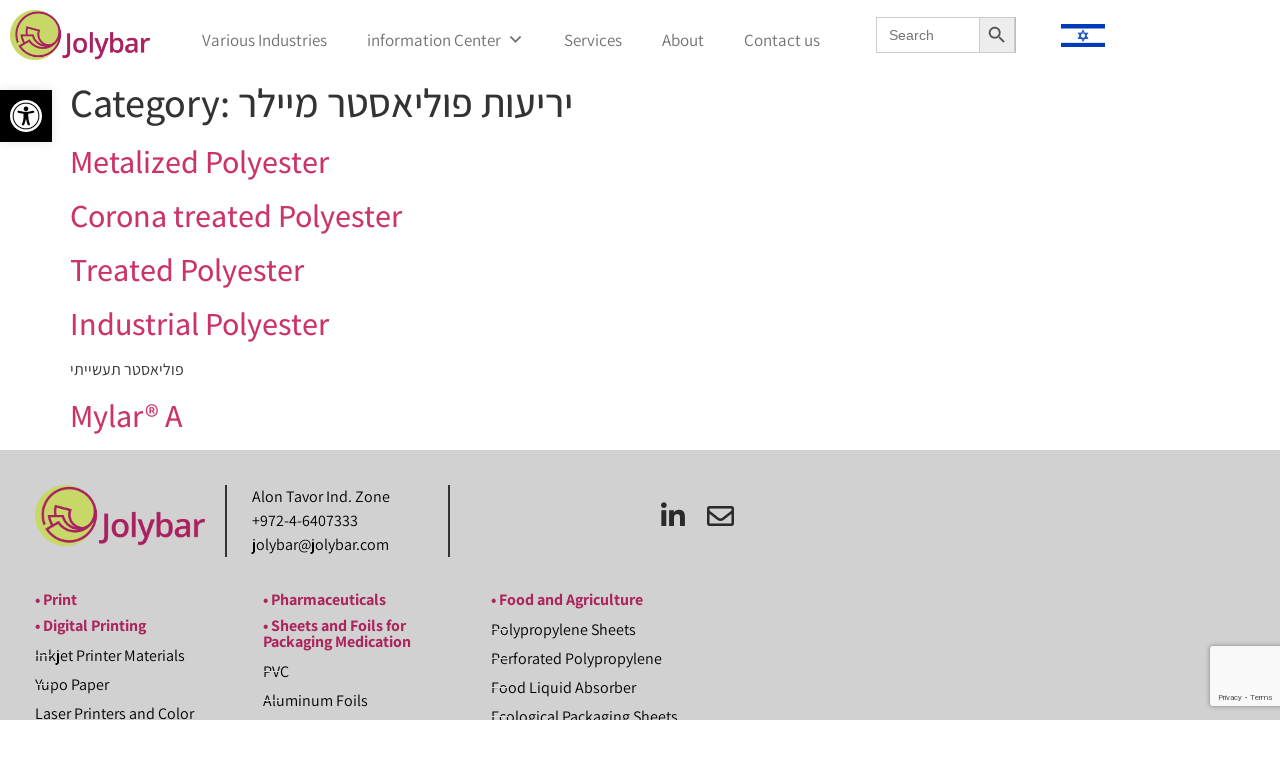

--- FILE ---
content_type: text/html; charset=UTF-8
request_url: https://www.jolybar.com/category/%D7%90%D7%9C%D7%A7%D7%98%D7%A8%D7%95%D7%A0%D7%99%D7%A7%D7%94-%D7%95%D7%97%D7%A9%D7%9E%D7%9C/%D7%99%D7%A8%D7%99%D7%A2%D7%95%D7%AA-%D7%A4%D7%95%D7%9C%D7%99%D7%90%D7%A1%D7%98%D7%A8-%D7%9E%D7%99%D7%99%D7%9C%D7%A8/
body_size: 27516
content:
<!doctype html>
<html lang="en-US">
<head>
	<meta charset="UTF-8">
		<meta name="viewport" content="width=device-width, initial-scale=1">
	<link rel="profile" href="https://gmpg.org/xfn/11">
	<meta name='robots' content='index, follow, max-image-preview:large, max-snippet:-1, max-video-preview:-1' />

	<!-- This site is optimized with the Yoast SEO plugin v26.7 - https://yoast.com/wordpress/plugins/seo/ -->
	<title>ארכיון יריעות פוליאסטר מיילר - Jolybar</title>
	<link rel="canonical" href="https://www.jolybar.com/category/אלקטרוניקה-וחשמל/יריעות-פוליאסטר-מיילר/" />
	<meta property="og:locale" content="en_US" />
	<meta property="og:type" content="article" />
	<meta property="og:title" content="ארכיון יריעות פוליאסטר מיילר - Jolybar" />
	<meta property="og:url" content="https://www.jolybar.com/category/אלקטרוניקה-וחשמל/יריעות-פוליאסטר-מיילר/" />
	<meta property="og:site_name" content="Jolybar" />
	<meta property="og:image" content="https://www.jolybar.com/wp-content/uploads/2023/04/favnew.png" />
	<meta property="og:image:width" content="168" />
	<meta property="og:image:height" content="167" />
	<meta property="og:image:type" content="image/png" />
	<meta name="twitter:card" content="summary_large_image" />
	<script type="application/ld+json" class="yoast-schema-graph">{"@context":"https://schema.org","@graph":[{"@type":"CollectionPage","@id":"https://www.jolybar.com/category/%d7%90%d7%9c%d7%a7%d7%98%d7%a8%d7%95%d7%a0%d7%99%d7%a7%d7%94-%d7%95%d7%97%d7%a9%d7%9e%d7%9c/%d7%99%d7%a8%d7%99%d7%a2%d7%95%d7%aa-%d7%a4%d7%95%d7%9c%d7%99%d7%90%d7%a1%d7%98%d7%a8-%d7%9e%d7%99%d7%99%d7%9c%d7%a8/","url":"https://www.jolybar.com/category/%d7%90%d7%9c%d7%a7%d7%98%d7%a8%d7%95%d7%a0%d7%99%d7%a7%d7%94-%d7%95%d7%97%d7%a9%d7%9e%d7%9c/%d7%99%d7%a8%d7%99%d7%a2%d7%95%d7%aa-%d7%a4%d7%95%d7%9c%d7%99%d7%90%d7%a1%d7%98%d7%a8-%d7%9e%d7%99%d7%99%d7%9c%d7%a8/","name":"ארכיון יריעות פוליאסטר מיילר - Jolybar","isPartOf":{"@id":"https://www.jolybar.com/#website"},"breadcrumb":{"@id":"https://www.jolybar.com/category/%d7%90%d7%9c%d7%a7%d7%98%d7%a8%d7%95%d7%a0%d7%99%d7%a7%d7%94-%d7%95%d7%97%d7%a9%d7%9e%d7%9c/%d7%99%d7%a8%d7%99%d7%a2%d7%95%d7%aa-%d7%a4%d7%95%d7%9c%d7%99%d7%90%d7%a1%d7%98%d7%a8-%d7%9e%d7%99%d7%99%d7%9c%d7%a8/#breadcrumb"},"inLanguage":"en-US"},{"@type":"BreadcrumbList","@id":"https://www.jolybar.com/category/%d7%90%d7%9c%d7%a7%d7%98%d7%a8%d7%95%d7%a0%d7%99%d7%a7%d7%94-%d7%95%d7%97%d7%a9%d7%9e%d7%9c/%d7%99%d7%a8%d7%99%d7%a2%d7%95%d7%aa-%d7%a4%d7%95%d7%9c%d7%99%d7%90%d7%a1%d7%98%d7%a8-%d7%9e%d7%99%d7%99%d7%9c%d7%a8/#breadcrumb","itemListElement":[{"@type":"ListItem","position":1,"name":"דף הבית","item":"https://www.jolybar.com/"},{"@type":"ListItem","position":2,"name":"אלקטרוניקה וחשמל","item":"https://www.jolybar.com/category/%d7%90%d7%9c%d7%a7%d7%98%d7%a8%d7%95%d7%a0%d7%99%d7%a7%d7%94-%d7%95%d7%97%d7%a9%d7%9e%d7%9c/"},{"@type":"ListItem","position":3,"name":"יריעות פוליאסטר מיילר"}]},{"@type":"WebSite","@id":"https://www.jolybar.com/#website","url":"https://www.jolybar.com/","name":"Jolybar","description":"חומרי גלם לתעשייה ולדפוס, מצויינות, שירות ואיכות","publisher":{"@id":"https://www.jolybar.com/#organization"},"potentialAction":[{"@type":"SearchAction","target":{"@type":"EntryPoint","urlTemplate":"https://www.jolybar.com/?s={search_term_string}"},"query-input":{"@type":"PropertyValueSpecification","valueRequired":true,"valueName":"search_term_string"}}],"inLanguage":"en-US"},{"@type":"Organization","@id":"https://www.jolybar.com/#organization","name":"Jolybar","url":"https://www.jolybar.com/","logo":{"@type":"ImageObject","inLanguage":"en-US","@id":"https://www.jolybar.com/#/schema/logo/image/","url":"https://www.jolybar.com/wp-content/uploads/2023/04/favnew.png","contentUrl":"https://www.jolybar.com/wp-content/uploads/2023/04/favnew.png","width":168,"height":167,"caption":"Jolybar"},"image":{"@id":"https://www.jolybar.com/#/schema/logo/image/"}}]}</script>
	<!-- / Yoast SEO plugin. -->


<link rel='dns-prefetch' href='//www.jolybar.com' />

<link rel="alternate" type="application/rss+xml" title="Jolybar &raquo; Feed" href="https://www.jolybar.com/feed/" />
<link rel="alternate" type="application/rss+xml" title="Jolybar &raquo; Comments Feed" href="https://www.jolybar.com/comments/feed/" />
<link rel="alternate" type="application/rss+xml" title="Jolybar &raquo; יריעות פוליאסטר מיילר Category Feed" href="https://www.jolybar.com/category/%d7%90%d7%9c%d7%a7%d7%98%d7%a8%d7%95%d7%a0%d7%99%d7%a7%d7%94-%d7%95%d7%97%d7%a9%d7%9e%d7%9c/%d7%99%d7%a8%d7%99%d7%a2%d7%95%d7%aa-%d7%a4%d7%95%d7%9c%d7%99%d7%90%d7%a1%d7%98%d7%a8-%d7%9e%d7%99%d7%99%d7%9c%d7%a8/feed/" />
<style id='wp-img-auto-sizes-contain-inline-css'>
img:is([sizes=auto i],[sizes^="auto," i]){contain-intrinsic-size:3000px 1500px}
/*# sourceURL=wp-img-auto-sizes-contain-inline-css */
</style>
<link data-minify="1" rel='stylesheet' id='embedpress-css-css' href='https://www.jolybar.com/wp-content/cache/min/1/wp-content/plugins/embedpress/assets/css/embedpress.css?ver=1767841306' media='all' />
<link data-minify="1" rel='stylesheet' id='embedpress-blocks-style-css' href='https://www.jolybar.com/wp-content/cache/min/1/wp-content/plugins/embedpress/assets/css/blocks.build.css?ver=1767841306' media='all' />
<link data-minify="1" rel='stylesheet' id='embedpress-lazy-load-css-css' href='https://www.jolybar.com/wp-content/cache/min/1/wp-content/plugins/embedpress/assets/css/lazy-load.css?ver=1767841306' media='all' />
<style id='wp-emoji-styles-inline-css'>

	img.wp-smiley, img.emoji {
		display: inline !important;
		border: none !important;
		box-shadow: none !important;
		height: 1em !important;
		width: 1em !important;
		margin: 0 0.07em !important;
		vertical-align: -0.1em !important;
		background: none !important;
		padding: 0 !important;
	}
/*# sourceURL=wp-emoji-styles-inline-css */
</style>
<link rel='stylesheet' id='wp-block-library-css' href='https://www.jolybar.com/wp-includes/css/dist/block-library/style.min.css?ver=6.9' media='all' />
<style id='global-styles-inline-css'>
:root{--wp--preset--aspect-ratio--square: 1;--wp--preset--aspect-ratio--4-3: 4/3;--wp--preset--aspect-ratio--3-4: 3/4;--wp--preset--aspect-ratio--3-2: 3/2;--wp--preset--aspect-ratio--2-3: 2/3;--wp--preset--aspect-ratio--16-9: 16/9;--wp--preset--aspect-ratio--9-16: 9/16;--wp--preset--color--black: #000000;--wp--preset--color--cyan-bluish-gray: #abb8c3;--wp--preset--color--white: #ffffff;--wp--preset--color--pale-pink: #f78da7;--wp--preset--color--vivid-red: #cf2e2e;--wp--preset--color--luminous-vivid-orange: #ff6900;--wp--preset--color--luminous-vivid-amber: #fcb900;--wp--preset--color--light-green-cyan: #7bdcb5;--wp--preset--color--vivid-green-cyan: #00d084;--wp--preset--color--pale-cyan-blue: #8ed1fc;--wp--preset--color--vivid-cyan-blue: #0693e3;--wp--preset--color--vivid-purple: #9b51e0;--wp--preset--gradient--vivid-cyan-blue-to-vivid-purple: linear-gradient(135deg,rgb(6,147,227) 0%,rgb(155,81,224) 100%);--wp--preset--gradient--light-green-cyan-to-vivid-green-cyan: linear-gradient(135deg,rgb(122,220,180) 0%,rgb(0,208,130) 100%);--wp--preset--gradient--luminous-vivid-amber-to-luminous-vivid-orange: linear-gradient(135deg,rgb(252,185,0) 0%,rgb(255,105,0) 100%);--wp--preset--gradient--luminous-vivid-orange-to-vivid-red: linear-gradient(135deg,rgb(255,105,0) 0%,rgb(207,46,46) 100%);--wp--preset--gradient--very-light-gray-to-cyan-bluish-gray: linear-gradient(135deg,rgb(238,238,238) 0%,rgb(169,184,195) 100%);--wp--preset--gradient--cool-to-warm-spectrum: linear-gradient(135deg,rgb(74,234,220) 0%,rgb(151,120,209) 20%,rgb(207,42,186) 40%,rgb(238,44,130) 60%,rgb(251,105,98) 80%,rgb(254,248,76) 100%);--wp--preset--gradient--blush-light-purple: linear-gradient(135deg,rgb(255,206,236) 0%,rgb(152,150,240) 100%);--wp--preset--gradient--blush-bordeaux: linear-gradient(135deg,rgb(254,205,165) 0%,rgb(254,45,45) 50%,rgb(107,0,62) 100%);--wp--preset--gradient--luminous-dusk: linear-gradient(135deg,rgb(255,203,112) 0%,rgb(199,81,192) 50%,rgb(65,88,208) 100%);--wp--preset--gradient--pale-ocean: linear-gradient(135deg,rgb(255,245,203) 0%,rgb(182,227,212) 50%,rgb(51,167,181) 100%);--wp--preset--gradient--electric-grass: linear-gradient(135deg,rgb(202,248,128) 0%,rgb(113,206,126) 100%);--wp--preset--gradient--midnight: linear-gradient(135deg,rgb(2,3,129) 0%,rgb(40,116,252) 100%);--wp--preset--font-size--small: 13px;--wp--preset--font-size--medium: 20px;--wp--preset--font-size--large: 36px;--wp--preset--font-size--x-large: 42px;--wp--preset--spacing--20: 0.44rem;--wp--preset--spacing--30: 0.67rem;--wp--preset--spacing--40: 1rem;--wp--preset--spacing--50: 1.5rem;--wp--preset--spacing--60: 2.25rem;--wp--preset--spacing--70: 3.38rem;--wp--preset--spacing--80: 5.06rem;--wp--preset--shadow--natural: 6px 6px 9px rgba(0, 0, 0, 0.2);--wp--preset--shadow--deep: 12px 12px 50px rgba(0, 0, 0, 0.4);--wp--preset--shadow--sharp: 6px 6px 0px rgba(0, 0, 0, 0.2);--wp--preset--shadow--outlined: 6px 6px 0px -3px rgb(255, 255, 255), 6px 6px rgb(0, 0, 0);--wp--preset--shadow--crisp: 6px 6px 0px rgb(0, 0, 0);}:root { --wp--style--global--content-size: 800px;--wp--style--global--wide-size: 1200px; }:where(body) { margin: 0; }.wp-site-blocks > .alignleft { float: left; margin-right: 2em; }.wp-site-blocks > .alignright { float: right; margin-left: 2em; }.wp-site-blocks > .aligncenter { justify-content: center; margin-left: auto; margin-right: auto; }:where(.wp-site-blocks) > * { margin-block-start: 24px; margin-block-end: 0; }:where(.wp-site-blocks) > :first-child { margin-block-start: 0; }:where(.wp-site-blocks) > :last-child { margin-block-end: 0; }:root { --wp--style--block-gap: 24px; }:root :where(.is-layout-flow) > :first-child{margin-block-start: 0;}:root :where(.is-layout-flow) > :last-child{margin-block-end: 0;}:root :where(.is-layout-flow) > *{margin-block-start: 24px;margin-block-end: 0;}:root :where(.is-layout-constrained) > :first-child{margin-block-start: 0;}:root :where(.is-layout-constrained) > :last-child{margin-block-end: 0;}:root :where(.is-layout-constrained) > *{margin-block-start: 24px;margin-block-end: 0;}:root :where(.is-layout-flex){gap: 24px;}:root :where(.is-layout-grid){gap: 24px;}.is-layout-flow > .alignleft{float: left;margin-inline-start: 0;margin-inline-end: 2em;}.is-layout-flow > .alignright{float: right;margin-inline-start: 2em;margin-inline-end: 0;}.is-layout-flow > .aligncenter{margin-left: auto !important;margin-right: auto !important;}.is-layout-constrained > .alignleft{float: left;margin-inline-start: 0;margin-inline-end: 2em;}.is-layout-constrained > .alignright{float: right;margin-inline-start: 2em;margin-inline-end: 0;}.is-layout-constrained > .aligncenter{margin-left: auto !important;margin-right: auto !important;}.is-layout-constrained > :where(:not(.alignleft):not(.alignright):not(.alignfull)){max-width: var(--wp--style--global--content-size);margin-left: auto !important;margin-right: auto !important;}.is-layout-constrained > .alignwide{max-width: var(--wp--style--global--wide-size);}body .is-layout-flex{display: flex;}.is-layout-flex{flex-wrap: wrap;align-items: center;}.is-layout-flex > :is(*, div){margin: 0;}body .is-layout-grid{display: grid;}.is-layout-grid > :is(*, div){margin: 0;}body{padding-top: 0px;padding-right: 0px;padding-bottom: 0px;padding-left: 0px;}a:where(:not(.wp-element-button)){text-decoration: underline;}:root :where(.wp-element-button, .wp-block-button__link){background-color: #32373c;border-width: 0;color: #fff;font-family: inherit;font-size: inherit;font-style: inherit;font-weight: inherit;letter-spacing: inherit;line-height: inherit;padding-top: calc(0.667em + 2px);padding-right: calc(1.333em + 2px);padding-bottom: calc(0.667em + 2px);padding-left: calc(1.333em + 2px);text-decoration: none;text-transform: inherit;}.has-black-color{color: var(--wp--preset--color--black) !important;}.has-cyan-bluish-gray-color{color: var(--wp--preset--color--cyan-bluish-gray) !important;}.has-white-color{color: var(--wp--preset--color--white) !important;}.has-pale-pink-color{color: var(--wp--preset--color--pale-pink) !important;}.has-vivid-red-color{color: var(--wp--preset--color--vivid-red) !important;}.has-luminous-vivid-orange-color{color: var(--wp--preset--color--luminous-vivid-orange) !important;}.has-luminous-vivid-amber-color{color: var(--wp--preset--color--luminous-vivid-amber) !important;}.has-light-green-cyan-color{color: var(--wp--preset--color--light-green-cyan) !important;}.has-vivid-green-cyan-color{color: var(--wp--preset--color--vivid-green-cyan) !important;}.has-pale-cyan-blue-color{color: var(--wp--preset--color--pale-cyan-blue) !important;}.has-vivid-cyan-blue-color{color: var(--wp--preset--color--vivid-cyan-blue) !important;}.has-vivid-purple-color{color: var(--wp--preset--color--vivid-purple) !important;}.has-black-background-color{background-color: var(--wp--preset--color--black) !important;}.has-cyan-bluish-gray-background-color{background-color: var(--wp--preset--color--cyan-bluish-gray) !important;}.has-white-background-color{background-color: var(--wp--preset--color--white) !important;}.has-pale-pink-background-color{background-color: var(--wp--preset--color--pale-pink) !important;}.has-vivid-red-background-color{background-color: var(--wp--preset--color--vivid-red) !important;}.has-luminous-vivid-orange-background-color{background-color: var(--wp--preset--color--luminous-vivid-orange) !important;}.has-luminous-vivid-amber-background-color{background-color: var(--wp--preset--color--luminous-vivid-amber) !important;}.has-light-green-cyan-background-color{background-color: var(--wp--preset--color--light-green-cyan) !important;}.has-vivid-green-cyan-background-color{background-color: var(--wp--preset--color--vivid-green-cyan) !important;}.has-pale-cyan-blue-background-color{background-color: var(--wp--preset--color--pale-cyan-blue) !important;}.has-vivid-cyan-blue-background-color{background-color: var(--wp--preset--color--vivid-cyan-blue) !important;}.has-vivid-purple-background-color{background-color: var(--wp--preset--color--vivid-purple) !important;}.has-black-border-color{border-color: var(--wp--preset--color--black) !important;}.has-cyan-bluish-gray-border-color{border-color: var(--wp--preset--color--cyan-bluish-gray) !important;}.has-white-border-color{border-color: var(--wp--preset--color--white) !important;}.has-pale-pink-border-color{border-color: var(--wp--preset--color--pale-pink) !important;}.has-vivid-red-border-color{border-color: var(--wp--preset--color--vivid-red) !important;}.has-luminous-vivid-orange-border-color{border-color: var(--wp--preset--color--luminous-vivid-orange) !important;}.has-luminous-vivid-amber-border-color{border-color: var(--wp--preset--color--luminous-vivid-amber) !important;}.has-light-green-cyan-border-color{border-color: var(--wp--preset--color--light-green-cyan) !important;}.has-vivid-green-cyan-border-color{border-color: var(--wp--preset--color--vivid-green-cyan) !important;}.has-pale-cyan-blue-border-color{border-color: var(--wp--preset--color--pale-cyan-blue) !important;}.has-vivid-cyan-blue-border-color{border-color: var(--wp--preset--color--vivid-cyan-blue) !important;}.has-vivid-purple-border-color{border-color: var(--wp--preset--color--vivid-purple) !important;}.has-vivid-cyan-blue-to-vivid-purple-gradient-background{background: var(--wp--preset--gradient--vivid-cyan-blue-to-vivid-purple) !important;}.has-light-green-cyan-to-vivid-green-cyan-gradient-background{background: var(--wp--preset--gradient--light-green-cyan-to-vivid-green-cyan) !important;}.has-luminous-vivid-amber-to-luminous-vivid-orange-gradient-background{background: var(--wp--preset--gradient--luminous-vivid-amber-to-luminous-vivid-orange) !important;}.has-luminous-vivid-orange-to-vivid-red-gradient-background{background: var(--wp--preset--gradient--luminous-vivid-orange-to-vivid-red) !important;}.has-very-light-gray-to-cyan-bluish-gray-gradient-background{background: var(--wp--preset--gradient--very-light-gray-to-cyan-bluish-gray) !important;}.has-cool-to-warm-spectrum-gradient-background{background: var(--wp--preset--gradient--cool-to-warm-spectrum) !important;}.has-blush-light-purple-gradient-background{background: var(--wp--preset--gradient--blush-light-purple) !important;}.has-blush-bordeaux-gradient-background{background: var(--wp--preset--gradient--blush-bordeaux) !important;}.has-luminous-dusk-gradient-background{background: var(--wp--preset--gradient--luminous-dusk) !important;}.has-pale-ocean-gradient-background{background: var(--wp--preset--gradient--pale-ocean) !important;}.has-electric-grass-gradient-background{background: var(--wp--preset--gradient--electric-grass) !important;}.has-midnight-gradient-background{background: var(--wp--preset--gradient--midnight) !important;}.has-small-font-size{font-size: var(--wp--preset--font-size--small) !important;}.has-medium-font-size{font-size: var(--wp--preset--font-size--medium) !important;}.has-large-font-size{font-size: var(--wp--preset--font-size--large) !important;}.has-x-large-font-size{font-size: var(--wp--preset--font-size--x-large) !important;}
:root :where(.wp-block-pullquote){font-size: 1.5em;line-height: 1.6;}
/*# sourceURL=global-styles-inline-css */
</style>
<link data-minify="1" rel='stylesheet' id='woocommerce-layout-css' href='https://www.jolybar.com/wp-content/cache/min/1/wp-content/plugins/woocommerce/assets/css/woocommerce-layout.css?ver=1767841306' media='all' />
<link data-minify="1" rel='stylesheet' id='woocommerce-smallscreen-css' href='https://www.jolybar.com/wp-content/cache/min/1/wp-content/plugins/woocommerce/assets/css/woocommerce-smallscreen.css?ver=1767841306' media='only screen and (max-width: 768px)' />
<link data-minify="1" rel='stylesheet' id='woocommerce-general-css' href='https://www.jolybar.com/wp-content/cache/min/1/wp-content/plugins/woocommerce/assets/css/woocommerce.css?ver=1767841306' media='all' />
<style id='woocommerce-inline-inline-css'>
.woocommerce form .form-row .required { visibility: visible; }
/*# sourceURL=woocommerce-inline-inline-css */
</style>
<link rel='stylesheet' id='aws-style-css' href='https://www.jolybar.com/wp-content/plugins/advanced-woo-search/assets/css/common.min.css?ver=3.51' media='all' />
<link rel='stylesheet' id='ivory-search-styles-css' href='https://www.jolybar.com/wp-content/plugins/add-search-to-menu/public/css/ivory-search.min.css?ver=5.5.13' media='all' />
<link data-minify="1" rel='stylesheet' id='megamenu-css' href='https://www.jolybar.com/wp-content/cache/min/1/wp-content/uploads/maxmegamenu/style.css?ver=1767841306' media='all' />
<link data-minify="1" rel='stylesheet' id='dashicons-css' href='https://www.jolybar.com/wp-content/cache/min/1/wp-includes/css/dashicons.min.css?ver=1767841306' media='all' />
<link rel='stylesheet' id='pojo-a11y-css' href='https://www.jolybar.com/wp-content/plugins/pojo-accessibility/modules/legacy/assets/css/style.min.css?ver=1.0.0' media='all' />
<link data-minify="1" rel='stylesheet' id='hello-elementor-css' href='https://www.jolybar.com/wp-content/cache/min/1/wp-content/themes/hello-elementor/assets/css/reset.css?ver=1767841306' media='all' />
<link data-minify="1" rel='stylesheet' id='hello-elementor-theme-style-css' href='https://www.jolybar.com/wp-content/cache/min/1/wp-content/themes/hello-elementor/assets/css/theme.css?ver=1767841306' media='all' />
<link rel='stylesheet' id='chld_thm_cfg_child-css' href='https://www.jolybar.com/wp-content/themes/hello-elementor-child/style.css?ver=6.9' media='all' />
<link data-minify="1" rel='stylesheet' id='hello-elementor-header-footer-css' href='https://www.jolybar.com/wp-content/cache/min/1/wp-content/themes/hello-elementor/assets/css/header-footer.css?ver=1767841306' media='all' />
<link rel='stylesheet' id='elementor-frontend-css' href='https://www.jolybar.com/wp-content/plugins/elementor/assets/css/frontend.min.css?ver=3.34.1' media='all' />
<link rel='stylesheet' id='elementor-post-5-css' href='https://www.jolybar.com/wp-content/uploads/elementor/css/post-5.css?ver=1767840384' media='all' />
<link rel='stylesheet' id='widget-image-css' href='https://www.jolybar.com/wp-content/plugins/elementor/assets/css/widget-image.min.css?ver=3.34.1' media='all' />
<link data-minify="1" rel='stylesheet' id='swiper-css' href='https://www.jolybar.com/wp-content/cache/min/1/wp-content/plugins/elementor/assets/lib/swiper/v8/css/swiper.min.css?ver=1767841306' media='all' />
<link rel='stylesheet' id='e-swiper-css' href='https://www.jolybar.com/wp-content/plugins/elementor/assets/css/conditionals/e-swiper.min.css?ver=3.34.1' media='all' />
<link rel='stylesheet' id='e-sticky-css' href='https://www.jolybar.com/wp-content/plugins/elementor-pro/assets/css/modules/sticky.min.css?ver=3.34.0' media='all' />
<link rel='stylesheet' id='widget-nav-menu-css' href='https://www.jolybar.com/wp-content/plugins/elementor-pro/assets/css/widget-nav-menu.min.css?ver=3.34.0' media='all' />
<link rel='stylesheet' id='widget-search-form-css' href='https://www.jolybar.com/wp-content/plugins/elementor-pro/assets/css/widget-search-form.min.css?ver=3.34.0' media='all' />
<link rel='stylesheet' id='elementor-icons-shared-0-css' href='https://www.jolybar.com/wp-content/plugins/elementor/assets/lib/font-awesome/css/fontawesome.min.css?ver=5.15.3' media='all' />
<link data-minify="1" rel='stylesheet' id='elementor-icons-fa-solid-css' href='https://www.jolybar.com/wp-content/cache/min/1/wp-content/plugins/elementor/assets/lib/font-awesome/css/solid.min.css?ver=1767841306' media='all' />
<link rel='stylesheet' id='widget-social-icons-css' href='https://www.jolybar.com/wp-content/plugins/elementor/assets/css/widget-social-icons.min.css?ver=3.34.1' media='all' />
<link rel='stylesheet' id='e-apple-webkit-css' href='https://www.jolybar.com/wp-content/plugins/elementor/assets/css/conditionals/apple-webkit.min.css?ver=3.34.1' media='all' />
<link rel='stylesheet' id='widget-heading-css' href='https://www.jolybar.com/wp-content/plugins/elementor/assets/css/widget-heading.min.css?ver=3.34.1' media='all' />
<link rel='stylesheet' id='widget-icon-list-css' href='https://www.jolybar.com/wp-content/plugins/elementor/assets/css/widget-icon-list.min.css?ver=3.34.1' media='all' />
<link rel='stylesheet' id='widget-spacer-css' href='https://www.jolybar.com/wp-content/plugins/elementor/assets/css/widget-spacer.min.css?ver=3.34.1' media='all' />
<link rel='stylesheet' id='widget-form-css' href='https://www.jolybar.com/wp-content/plugins/elementor-pro/assets/css/widget-form.min.css?ver=3.34.0' media='all' />
<link data-minify="1" rel='stylesheet' id='elementor-icons-css' href='https://www.jolybar.com/wp-content/cache/min/1/wp-content/plugins/elementor/assets/lib/eicons/css/elementor-icons.min.css?ver=1767841306' media='all' />
<link rel='stylesheet' id='elementor-post-17-css' href='https://www.jolybar.com/wp-content/uploads/elementor/css/post-17.css?ver=1767840384' media='all' />
<link rel='stylesheet' id='elementor-post-83-css' href='https://www.jolybar.com/wp-content/uploads/elementor/css/post-83.css?ver=1767840384' media='all' />
<link data-minify="1" rel='stylesheet' id='ecs-styles-css' href='https://www.jolybar.com/wp-content/cache/min/1/wp-content/plugins/ele-custom-skin/assets/css/ecs-style.css?ver=1767841306' media='all' />
<link rel='stylesheet' id='elementor-post-724-css' href='https://www.jolybar.com/wp-content/uploads/elementor/css/post-724.css?ver=1679328036' media='all' />
<style id='rocket-lazyload-inline-css'>
.rll-youtube-player{position:relative;padding-bottom:56.23%;height:0;overflow:hidden;max-width:100%;}.rll-youtube-player:focus-within{outline: 2px solid currentColor;outline-offset: 5px;}.rll-youtube-player iframe{position:absolute;top:0;left:0;width:100%;height:100%;z-index:100;background:0 0}.rll-youtube-player img{bottom:0;display:block;left:0;margin:auto;max-width:100%;width:100%;position:absolute;right:0;top:0;border:none;height:auto;-webkit-transition:.4s all;-moz-transition:.4s all;transition:.4s all}.rll-youtube-player img:hover{-webkit-filter:brightness(75%)}.rll-youtube-player .play{height:100%;width:100%;left:0;top:0;position:absolute;background:url(https://www.jolybar.com/wp-content/plugins/wp-rocket/assets/img/youtube.png) no-repeat center;background-color: transparent !important;cursor:pointer;border:none;}.wp-embed-responsive .wp-has-aspect-ratio .rll-youtube-player{position:absolute;padding-bottom:0;width:100%;height:100%;top:0;bottom:0;left:0;right:0}
/*# sourceURL=rocket-lazyload-inline-css */
</style>
<link data-minify="1" rel='stylesheet' id='elementor-gf-local-assistant-css' href='https://www.jolybar.com/wp-content/cache/min/1/wp-content/uploads/elementor/google-fonts/css/assistant.css?ver=1767841306' media='all' />
<link data-minify="1" rel='stylesheet' id='elementor-icons-fa-brands-css' href='https://www.jolybar.com/wp-content/cache/min/1/wp-content/plugins/elementor/assets/lib/font-awesome/css/brands.min.css?ver=1767841306' media='all' />
<link data-minify="1" rel='stylesheet' id='elementor-icons-fa-regular-css' href='https://www.jolybar.com/wp-content/cache/min/1/wp-content/plugins/elementor/assets/lib/font-awesome/css/regular.min.css?ver=1767841306' media='all' />
<script src="https://www.jolybar.com/wp-includes/js/jquery/jquery.min.js?ver=3.7.1" id="jquery-core-js" data-rocket-defer defer></script>
<script src="https://www.jolybar.com/wp-includes/js/jquery/jquery-migrate.min.js?ver=3.4.1" id="jquery-migrate-js" data-rocket-defer defer></script>
<script src="https://www.jolybar.com/wp-content/plugins/woocommerce/assets/js/jquery-blockui/jquery.blockUI.min.js?ver=2.7.0-wc.10.4.3" id="wc-jquery-blockui-js" defer data-wp-strategy="defer"></script>
<script id="wc-add-to-cart-js-extra">
var wc_add_to_cart_params = {"ajax_url":"/wp-admin/admin-ajax.php","wc_ajax_url":"/?wc-ajax=%%endpoint%%","i18n_view_cart":"View cart","cart_url":"https://www.jolybar.com/cart/","is_cart":"","cart_redirect_after_add":"no"};
//# sourceURL=wc-add-to-cart-js-extra
</script>
<script src="https://www.jolybar.com/wp-content/plugins/woocommerce/assets/js/frontend/add-to-cart.min.js?ver=10.4.3" id="wc-add-to-cart-js" defer data-wp-strategy="defer"></script>
<script src="https://www.jolybar.com/wp-content/plugins/woocommerce/assets/js/js-cookie/js.cookie.min.js?ver=2.1.4-wc.10.4.3" id="wc-js-cookie-js" defer data-wp-strategy="defer"></script>
<script id="woocommerce-js-extra">
var woocommerce_params = {"ajax_url":"/wp-admin/admin-ajax.php","wc_ajax_url":"/?wc-ajax=%%endpoint%%","i18n_password_show":"Show password","i18n_password_hide":"Hide password"};
//# sourceURL=woocommerce-js-extra
</script>
<script src="https://www.jolybar.com/wp-content/plugins/woocommerce/assets/js/frontend/woocommerce.min.js?ver=10.4.3" id="woocommerce-js" defer data-wp-strategy="defer"></script>
<script id="ecs_ajax_load-js-extra">
var ecs_ajax_params = {"ajaxurl":"https://www.jolybar.com/wp-admin/admin-ajax.php","posts":"{\"category_name\":\"%d7%99%d7%a8%d7%99%d7%a2%d7%95%d7%aa-%d7%a4%d7%95%d7%9c%d7%99%d7%90%d7%a1%d7%98%d7%a8-%d7%9e%d7%99%d7%99%d7%9c%d7%a8\",\"error\":\"\",\"m\":\"\",\"p\":0,\"post_parent\":\"\",\"subpost\":\"\",\"subpost_id\":\"\",\"attachment\":\"\",\"attachment_id\":0,\"name\":\"\",\"pagename\":\"\",\"page_id\":0,\"second\":\"\",\"minute\":\"\",\"hour\":\"\",\"day\":0,\"monthnum\":0,\"year\":0,\"w\":0,\"tag\":\"\",\"cat\":130,\"tag_id\":\"\",\"author\":\"\",\"author_name\":\"\",\"feed\":\"\",\"tb\":\"\",\"paged\":0,\"meta_key\":\"\",\"meta_value\":\"\",\"preview\":\"\",\"s\":\"\",\"sentence\":\"\",\"title\":\"\",\"fields\":\"all\",\"menu_order\":\"\",\"embed\":\"\",\"category__in\":[],\"category__not_in\":[],\"category__and\":[],\"post__in\":[],\"post__not_in\":[],\"post_name__in\":[],\"tag__in\":[],\"tag__not_in\":[],\"tag__and\":[],\"tag_slug__in\":[],\"tag_slug__and\":[],\"post_parent__in\":[],\"post_parent__not_in\":[],\"author__in\":[],\"author__not_in\":[],\"search_columns\":[],\"ignore_sticky_posts\":false,\"suppress_filters\":false,\"cache_results\":true,\"update_post_term_cache\":true,\"update_menu_item_cache\":false,\"lazy_load_term_meta\":true,\"update_post_meta_cache\":true,\"post_type\":\"\",\"posts_per_page\":10,\"nopaging\":false,\"comments_per_page\":\"50\",\"no_found_rows\":false,\"order\":\"DESC\"}"};
//# sourceURL=ecs_ajax_load-js-extra
</script>
<script data-minify="1" src="https://www.jolybar.com/wp-content/cache/min/1/wp-content/plugins/ele-custom-skin/assets/js/ecs_ajax_pagination.js?ver=1764172572" id="ecs_ajax_load-js" data-rocket-defer defer></script>
<script data-minify="1" src="https://www.jolybar.com/wp-content/cache/min/1/wp-content/plugins/ele-custom-skin/assets/js/ecs.js?ver=1764172572" id="ecs-script-js" data-rocket-defer defer></script>
<link rel="https://api.w.org/" href="https://www.jolybar.com/wp-json/" /><link rel="alternate" title="JSON" type="application/json" href="https://www.jolybar.com/wp-json/wp/v2/categories/130" /><link rel="EditURI" type="application/rsd+xml" title="RSD" href="https://www.jolybar.com/xmlrpc.php?rsd" />
<meta name="generator" content="WordPress 6.9" />
<meta name="generator" content="WooCommerce 10.4.3" />
<style type="text/css">
#pojo-a11y-toolbar .pojo-a11y-toolbar-toggle a{ background-color: #000000;	color: #ffffff;}
#pojo-a11y-toolbar .pojo-a11y-toolbar-overlay, #pojo-a11y-toolbar .pojo-a11y-toolbar-overlay ul.pojo-a11y-toolbar-items.pojo-a11y-links{ border-color: #000000;}
body.pojo-a11y-focusable a:focus{ outline-style: solid !important;	outline-width: 1px !important;	outline-color: #FF0000 !important;}
#pojo-a11y-toolbar{ top: 90px !important;}
#pojo-a11y-toolbar .pojo-a11y-toolbar-overlay{ background-color: #ffffff;}
#pojo-a11y-toolbar .pojo-a11y-toolbar-overlay ul.pojo-a11y-toolbar-items li.pojo-a11y-toolbar-item a, #pojo-a11y-toolbar .pojo-a11y-toolbar-overlay p.pojo-a11y-toolbar-title{ color: #333333;}
#pojo-a11y-toolbar .pojo-a11y-toolbar-overlay ul.pojo-a11y-toolbar-items li.pojo-a11y-toolbar-item a.active{ background-color: #4054b2;	color: #ffffff;}
@media (max-width: 767px) { #pojo-a11y-toolbar { top: 50px !important; } }</style>	<noscript><style>.woocommerce-product-gallery{ opacity: 1 !important; }</style></noscript>
	<meta name="generator" content="Elementor 3.34.1; features: additional_custom_breakpoints; settings: css_print_method-external, google_font-enabled, font_display-swap">
			<style>
				.e-con.e-parent:nth-of-type(n+4):not(.e-lazyloaded):not(.e-no-lazyload),
				.e-con.e-parent:nth-of-type(n+4):not(.e-lazyloaded):not(.e-no-lazyload) * {
					background-image: none !important;
				}
				@media screen and (max-height: 1024px) {
					.e-con.e-parent:nth-of-type(n+3):not(.e-lazyloaded):not(.e-no-lazyload),
					.e-con.e-parent:nth-of-type(n+3):not(.e-lazyloaded):not(.e-no-lazyload) * {
						background-image: none !important;
					}
				}
				@media screen and (max-height: 640px) {
					.e-con.e-parent:nth-of-type(n+2):not(.e-lazyloaded):not(.e-no-lazyload),
					.e-con.e-parent:nth-of-type(n+2):not(.e-lazyloaded):not(.e-no-lazyload) * {
						background-image: none !important;
					}
				}
			</style>
			<link rel="icon" href="https://www.jolybar.com/wp-content/uploads/2023/04/favnew-100x100.png" sizes="32x32" />
<link rel="icon" href="https://www.jolybar.com/wp-content/uploads/2023/04/favnew.png" sizes="192x192" />
<link rel="apple-touch-icon" href="https://www.jolybar.com/wp-content/uploads/2023/04/favnew.png" />
<meta name="msapplication-TileImage" content="https://www.jolybar.com/wp-content/uploads/2023/04/favnew.png" />
		<style id="wp-custom-css">
			html, body {
	overflow-x: hidden;
}
.ac_results {
	text-align: right !important;
}
.mega-menu-item h2:before {
	content: '●';
	font-size: 27px;
	color: #94144d;
	padding-top: 10px;
	padding-left: 5px;
}

.elementor-grid {
	grid-row-gap: 0px !important;
}
.is-title {
	text-align: right !important;
}
.is-ajax-search-result {
	max-width: 300px !important;
}

element.style {
    text-align: right;
}


.lang-item.lang-item-140.lang-item-he.current-lang.lang-item-first{
list-style-type: none;
}
.lang-item.lang-item-251.lang-item-en {
	list-style-type: none;
}


	.lang-item.lang-item-140.lang-item-he.current-lang.lang-item-first{
   width: 99px;
   height: 17px;
}

		</style>
		<style type="text/css">/** Mega Menu CSS: fs **/</style>
			<style type="text/css">
					</style>
		<noscript><style id="rocket-lazyload-nojs-css">.rll-youtube-player, [data-lazy-src]{display:none !important;}</style></noscript><meta name="generator" content="WP Rocket 3.19.4" data-wpr-features="wpr_defer_js wpr_minify_js wpr_lazyload_images wpr_lazyload_iframes wpr_minify_css wpr_preload_links wpr_desktop" /></head>
<body class="archive category category-130 wp-embed-responsive wp-theme-hello-elementor wp-child-theme-hello-elementor-child theme-hello-elementor woocommerce-no-js hello-elementor mega-menu-menu-1 hello-elementor-default elementor-default elementor-kit-5">


<a class="skip-link screen-reader-text" href="#content">
	Skip to content</a>

		<header data-rocket-location-hash="8f827e072aeb38a87d8443cc0bf6e19d" data-elementor-type="header" data-elementor-id="17" class="elementor elementor-17 elementor-location-header" data-elementor-post-type="elementor_library">
					<section class="elementor-section elementor-top-section elementor-element elementor-element-c9f0f86 elementor-hidden-tablet elementor-hidden-mobile elementor-section-boxed elementor-section-height-default elementor-section-height-default" data-id="c9f0f86" data-element_type="section" data-settings="{&quot;background_background&quot;:&quot;classic&quot;,&quot;sticky&quot;:&quot;top&quot;,&quot;sticky_on&quot;:[&quot;desktop&quot;,&quot;tablet&quot;,&quot;mobile&quot;],&quot;sticky_offset&quot;:0,&quot;sticky_effects_offset&quot;:0,&quot;sticky_anchor_link_offset&quot;:0}">
						<div data-rocket-location-hash="82f6c6a00e9a86a2eaa3cc6e8d136714" class="elementor-container elementor-column-gap-default">
					<div class="elementor-column elementor-col-25 elementor-top-column elementor-element elementor-element-5cdac1a" data-id="5cdac1a" data-element_type="column">
			<div class="elementor-widget-wrap elementor-element-populated">
						<div class="elementor-element elementor-element-b77f76c elementor-widget elementor-widget-image" data-id="b77f76c" data-element_type="widget" data-widget_type="image.default">
				<div class="elementor-widget-container">
																<a href="https://www.jolybar.com">
							<img fetchpriority="high" width="800" height="286" src="data:image/svg+xml,%3Csvg%20xmlns='http://www.w3.org/2000/svg'%20viewBox='0%200%20800%20286'%3E%3C/svg%3E" class="attachment-large size-large wp-image-2799" alt="" data-lazy-srcset="https://www.jolybar.com/wp-content/uploads/2022/12/גוליבר-לוגו-עיגול-ירוק-1-1024x366.png 1024w, https://www.jolybar.com/wp-content/uploads/2022/12/גוליבר-לוגו-עיגול-ירוק-1-300x107.png 300w, https://www.jolybar.com/wp-content/uploads/2022/12/גוליבר-לוגו-עיגול-ירוק-1-768x274.png 768w, https://www.jolybar.com/wp-content/uploads/2022/12/גוליבר-לוגו-עיגול-ירוק-1-1536x549.png 1536w, https://www.jolybar.com/wp-content/uploads/2022/12/גוליבר-לוגו-עיגול-ירוק-1-2048x731.png 2048w, https://www.jolybar.com/wp-content/uploads/2022/12/גוליבר-לוגו-עיגול-ירוק-1-600x214.png 600w, https://www.jolybar.com/wp-content/uploads/2022/12/-לוגו-עיגול-ירוק-1-e1695316793489.png 1620w" data-lazy-sizes="(max-width: 800px) 100vw, 800px" data-lazy-src="https://www.jolybar.com/wp-content/uploads/2022/12/גוליבר-לוגו-עיגול-ירוק-1-1024x366.png" /><noscript><img fetchpriority="high" width="800" height="286" src="https://www.jolybar.com/wp-content/uploads/2022/12/גוליבר-לוגו-עיגול-ירוק-1-1024x366.png" class="attachment-large size-large wp-image-2799" alt="" srcset="https://www.jolybar.com/wp-content/uploads/2022/12/גוליבר-לוגו-עיגול-ירוק-1-1024x366.png 1024w, https://www.jolybar.com/wp-content/uploads/2022/12/גוליבר-לוגו-עיגול-ירוק-1-300x107.png 300w, https://www.jolybar.com/wp-content/uploads/2022/12/גוליבר-לוגו-עיגול-ירוק-1-768x274.png 768w, https://www.jolybar.com/wp-content/uploads/2022/12/גוליבר-לוגו-עיגול-ירוק-1-1536x549.png 1536w, https://www.jolybar.com/wp-content/uploads/2022/12/גוליבר-לוגו-עיגול-ירוק-1-2048x731.png 2048w, https://www.jolybar.com/wp-content/uploads/2022/12/גוליבר-לוגו-עיגול-ירוק-1-600x214.png 600w, https://www.jolybar.com/wp-content/uploads/2022/12/-לוגו-עיגול-ירוק-1-e1695316793489.png 1620w" sizes="(max-width: 800px) 100vw, 800px" /></noscript>								</a>
															</div>
				</div>
					</div>
		</div>
				<div class="elementor-column elementor-col-25 elementor-top-column elementor-element elementor-element-4e23ebf" data-id="4e23ebf" data-element_type="column">
			<div class="elementor-widget-wrap elementor-element-populated">
						<div class="elementor-element elementor-element-f53c598 elementor-widget elementor-widget-wp-widget-maxmegamenu" data-id="f53c598" data-element_type="widget" data-widget_type="wp-widget-maxmegamenu.default">
				<div class="elementor-widget-container">
					<div id="mega-menu-wrap-menu-1" class="mega-menu-wrap"><div class="mega-menu-toggle"><div class="mega-toggle-blocks-left"></div><div class="mega-toggle-blocks-center"></div><div class="mega-toggle-blocks-right"><div class='mega-toggle-block mega-menu-toggle-animated-block mega-toggle-block-0' id='mega-toggle-block-0'><button aria-label="Toggle Menu" class="mega-toggle-animated mega-toggle-animated-slider" type="button" aria-expanded="false">
                  <span class="mega-toggle-animated-box">
                    <span class="mega-toggle-animated-inner"></span>
                  </span>
                </button></div></div></div><ul id="mega-menu-menu-1" class="mega-menu max-mega-menu mega-menu-horizontal mega-no-js" data-event="hover_intent" data-effect="fade_up" data-effect-speed="200" data-effect-mobile="disabled" data-effect-speed-mobile="0" data-mobile-force-width="false" data-second-click="go" data-document-click="collapse" data-vertical-behaviour="standard" data-breakpoint="768" data-unbind="true" data-mobile-state="collapse_all" data-mobile-direction="vertical" data-hover-intent-timeout="300" data-hover-intent-interval="100"><li class="mega-menu-item mega-menu-item-type-custom mega-menu-item-object-custom mega-align-bottom-left mega-menu-flyout mega-menu-item-5006" id="mega-menu-item-5006"><a class="mega-menu-link" href="https://www.jolybar.com/main/#activities" tabindex="0">Various Industries</a></li><li class="mega-menu-item mega-menu-item-type-post_type mega-menu-item-object-page mega-menu-item-has-children mega-align-bottom-left mega-menu-flyout mega-menu-item-5065" id="mega-menu-item-5065"><a class="mega-menu-link" href="https://www.jolybar.com/questions-answers/" aria-expanded="false" tabindex="0">information Center<span class="mega-indicator" aria-hidden="true"></span></a>
<ul class="mega-sub-menu">
<li class="mega-menu-item mega-menu-item-type-post_type mega-menu-item-object-page mega-menu-item-5067" id="mega-menu-item-5067"><a class="mega-menu-link" href="https://www.jolybar.com/questions-answers/">Questions and answers</a></li><li class="mega-menu-item mega-menu-item-type-post_type mega-menu-item-object-page mega-menu-item-4240" id="mega-menu-item-4240"><a class="mega-menu-link" href="https://www.jolybar.com/presentations/">Presentations</a></li></ul>
</li><li class="mega-menu-item mega-menu-item-type-post_type mega-menu-item-object-page mega-align-bottom-left mega-menu-flyout mega-menu-item-4237" id="mega-menu-item-4237"><a class="mega-menu-link" href="https://www.jolybar.com/services/" tabindex="0">Services</a></li><li class="mega-menu-item mega-menu-item-type-post_type mega-menu-item-object-page mega-align-bottom-left mega-menu-flyout mega-menu-item-4241" id="mega-menu-item-4241"><a class="mega-menu-link" href="https://www.jolybar.com/about/" tabindex="0">About</a></li><li class="mega-menu-item mega-menu-item-type-post_type mega-menu-item-object-page mega-align-bottom-left mega-menu-flyout mega-menu-item-4242" id="mega-menu-item-4242"><a class="mega-menu-link" href="https://www.jolybar.com/contact-us/" tabindex="0">Contact us</a></li></ul></div>				</div>
				</div>
					</div>
		</div>
				<div class="elementor-column elementor-col-25 elementor-top-column elementor-element elementor-element-d6c9041" data-id="d6c9041" data-element_type="column">
			<div class="elementor-widget-wrap elementor-element-populated">
						<div class="elementor-element elementor-element-e320111 elementor-widget elementor-widget-shortcode" data-id="e320111" data-element_type="widget" data-widget_type="shortcode.default">
				<div class="elementor-widget-container">
							<div class="elementor-shortcode"><form data-min-no-for-search=1 data-result-box-max-height=400 data-form-id=2804 class="is-search-form is-form-style is-form-style-3 is-form-id-2804 is-ajax-search" action="https://www.jolybar.com/" method="get" role="search" ><label for="is-search-input-2804"><span class="is-screen-reader-text">Search for:</span><input  type="search" id="is-search-input-2804" name="s" value="" class="is-search-input" placeholder="Search" autocomplete=off /><span data-bg="https://www.jolybar.com/wp-content/plugins/add-search-to-menu/public/images/spinner.gif" class="is-loader-image rocket-lazyload" style="display: none;" ></span></label><button type="submit" class="is-search-submit"><span class="is-screen-reader-text">Search Button</span><span class="is-search-icon"><svg focusable="false" aria-label="Search" xmlns="http://www.w3.org/2000/svg" viewBox="0 0 24 24" width="24px"><path d="M15.5 14h-.79l-.28-.27C15.41 12.59 16 11.11 16 9.5 16 5.91 13.09 3 9.5 3S3 5.91 3 9.5 5.91 16 9.5 16c1.61 0 3.09-.59 4.23-1.57l.27.28v.79l5 4.99L20.49 19l-4.99-5zm-6 0C7.01 14 5 11.99 5 9.5S7.01 5 9.5 5 14 7.01 14 9.5 11.99 14 9.5 14z"></path></svg></span></button><input type="hidden" name="id" value="2804" /><input type="hidden" name="post_type" value="post" /></form></div>
						</div>
				</div>
					</div>
		</div>
				<div class="elementor-column elementor-col-25 elementor-top-column elementor-element elementor-element-3810582" data-id="3810582" data-element_type="column">
			<div class="elementor-widget-wrap elementor-element-populated">
						<div class="elementor-element elementor-element-89dea10 elementor-widget elementor-widget-image" data-id="89dea10" data-element_type="widget" data-widget_type="image.default">
				<div class="elementor-widget-container">
																<a href="https://www.jolybar.co.il">
							<img width="800" height="422" src="data:image/svg+xml,%3Csvg%20xmlns='http://www.w3.org/2000/svg'%20viewBox='0%200%20800%20422'%3E%3C/svg%3E" class="attachment-large size-large wp-image-5668" alt="" data-lazy-srcset="https://www.jolybar.com/wp-content/uploads/2022/12/27122-1024x540.jpg 1024w, https://www.jolybar.com/wp-content/uploads/2022/12/27122-300x158.jpg 300w, https://www.jolybar.com/wp-content/uploads/2022/12/27122-768x405.jpg 768w, https://www.jolybar.com/wp-content/uploads/2022/12/27122-1536x810.jpg 1536w, https://www.jolybar.com/wp-content/uploads/2022/12/27122-2048x1081.jpg 2048w, https://www.jolybar.com/wp-content/uploads/2022/12/27122-600x317.jpg 600w" data-lazy-sizes="(max-width: 800px) 100vw, 800px" data-lazy-src="https://www.jolybar.com/wp-content/uploads/2022/12/27122-1024x540.jpg" /><noscript><img width="800" height="422" src="https://www.jolybar.com/wp-content/uploads/2022/12/27122-1024x540.jpg" class="attachment-large size-large wp-image-5668" alt="" srcset="https://www.jolybar.com/wp-content/uploads/2022/12/27122-1024x540.jpg 1024w, https://www.jolybar.com/wp-content/uploads/2022/12/27122-300x158.jpg 300w, https://www.jolybar.com/wp-content/uploads/2022/12/27122-768x405.jpg 768w, https://www.jolybar.com/wp-content/uploads/2022/12/27122-1536x810.jpg 1536w, https://www.jolybar.com/wp-content/uploads/2022/12/27122-2048x1081.jpg 2048w, https://www.jolybar.com/wp-content/uploads/2022/12/27122-600x317.jpg 600w" sizes="(max-width: 800px) 100vw, 800px" /></noscript>								</a>
															</div>
				</div>
					</div>
		</div>
					</div>
		</section>
				<section data-rocket-location-hash="b8505f2cf4e32089949324d8fb0719b5" class="elementor-section elementor-top-section elementor-element elementor-element-8d17856 elementor-hidden-desktop elementor-section-boxed elementor-section-height-default elementor-section-height-default" data-id="8d17856" data-element_type="section">
						<div data-rocket-location-hash="b3be091174dcd2d7573499587c59c9d9" class="elementor-container elementor-column-gap-default">
					<div class="elementor-column elementor-col-25 elementor-top-column elementor-element elementor-element-50fbe5e" data-id="50fbe5e" data-element_type="column">
			<div class="elementor-widget-wrap elementor-element-populated">
						<div class="elementor-element elementor-element-4f2fb75 elementor-nav-menu__align-justify elementor-nav-menu--stretch elementor-nav-menu--dropdown-tablet elementor-nav-menu__text-align-aside elementor-nav-menu--toggle elementor-nav-menu--burger elementor-widget elementor-widget-nav-menu" data-id="4f2fb75" data-element_type="widget" data-settings="{&quot;submenu_icon&quot;:{&quot;value&quot;:&quot;&lt;i class=\&quot;fas fa-angle-down\&quot; aria-hidden=\&quot;true\&quot;&gt;&lt;\/i&gt;&quot;,&quot;library&quot;:&quot;fa-solid&quot;},&quot;full_width&quot;:&quot;stretch&quot;,&quot;layout&quot;:&quot;horizontal&quot;,&quot;toggle&quot;:&quot;burger&quot;}" data-widget_type="nav-menu.default">
				<div class="elementor-widget-container">
								<nav aria-label="Menu" class="elementor-nav-menu--main elementor-nav-menu__container elementor-nav-menu--layout-horizontal e--pointer-text e--animation-none">
				<ul id="menu-1-4f2fb75" class="elementor-nav-menu"><li class="menu-item menu-item-type-custom menu-item-object-custom menu-item-5006"><a href="https://www.jolybar.com/main/#activities" class="elementor-item elementor-item-anchor">Various Industries</a></li>
<li class="menu-item menu-item-type-post_type menu-item-object-page menu-item-has-children menu-item-5065"><a href="https://www.jolybar.com/questions-answers/" class="elementor-item">information Center</a>
<ul class="sub-menu elementor-nav-menu--dropdown">
	<li class="menu-item menu-item-type-post_type menu-item-object-page menu-item-5067"><a href="https://www.jolybar.com/questions-answers/" class="elementor-sub-item">Questions and answers</a></li>
	<li class="menu-item menu-item-type-post_type menu-item-object-page menu-item-4240"><a href="https://www.jolybar.com/presentations/" class="elementor-sub-item">Presentations</a></li>
</ul>
</li>
<li class="menu-item menu-item-type-post_type menu-item-object-page menu-item-4237"><a href="https://www.jolybar.com/services/" class="elementor-item">Services</a></li>
<li class="menu-item menu-item-type-post_type menu-item-object-page menu-item-4241"><a href="https://www.jolybar.com/about/" class="elementor-item">About</a></li>
<li class="menu-item menu-item-type-post_type menu-item-object-page menu-item-4242"><a href="https://www.jolybar.com/contact-us/" class="elementor-item">Contact us</a></li>
</ul>			</nav>
					<div class="elementor-menu-toggle" role="button" tabindex="0" aria-label="Menu Toggle" aria-expanded="false">
			<i aria-hidden="true" role="presentation" class="elementor-menu-toggle__icon--open eicon-menu-bar"></i><i aria-hidden="true" role="presentation" class="elementor-menu-toggle__icon--close eicon-close"></i>		</div>
					<nav class="elementor-nav-menu--dropdown elementor-nav-menu__container" aria-hidden="true">
				<ul id="menu-2-4f2fb75" class="elementor-nav-menu"><li class="menu-item menu-item-type-custom menu-item-object-custom menu-item-5006"><a href="https://www.jolybar.com/main/#activities" class="elementor-item elementor-item-anchor" tabindex="-1">Various Industries</a></li>
<li class="menu-item menu-item-type-post_type menu-item-object-page menu-item-has-children menu-item-5065"><a href="https://www.jolybar.com/questions-answers/" class="elementor-item" tabindex="-1">information Center</a>
<ul class="sub-menu elementor-nav-menu--dropdown">
	<li class="menu-item menu-item-type-post_type menu-item-object-page menu-item-5067"><a href="https://www.jolybar.com/questions-answers/" class="elementor-sub-item" tabindex="-1">Questions and answers</a></li>
	<li class="menu-item menu-item-type-post_type menu-item-object-page menu-item-4240"><a href="https://www.jolybar.com/presentations/" class="elementor-sub-item" tabindex="-1">Presentations</a></li>
</ul>
</li>
<li class="menu-item menu-item-type-post_type menu-item-object-page menu-item-4237"><a href="https://www.jolybar.com/services/" class="elementor-item" tabindex="-1">Services</a></li>
<li class="menu-item menu-item-type-post_type menu-item-object-page menu-item-4241"><a href="https://www.jolybar.com/about/" class="elementor-item" tabindex="-1">About</a></li>
<li class="menu-item menu-item-type-post_type menu-item-object-page menu-item-4242"><a href="https://www.jolybar.com/contact-us/" class="elementor-item" tabindex="-1">Contact us</a></li>
</ul>			</nav>
						</div>
				</div>
					</div>
		</div>
				<div class="elementor-column elementor-col-25 elementor-top-column elementor-element elementor-element-bf97934" data-id="bf97934" data-element_type="column">
			<div class="elementor-widget-wrap elementor-element-populated">
						<div class="elementor-element elementor-element-46c9597 elementor-search-form--skin-full_screen elementor-widget elementor-widget-search-form" data-id="46c9597" data-element_type="widget" data-settings="{&quot;skin&quot;:&quot;full_screen&quot;}" data-widget_type="search-form.default">
				<div class="elementor-widget-container">
							<search role="search">
			<form class="elementor-search-form" action="https://www.jolybar.com" method="get">
												<div class="elementor-search-form__toggle" role="button" tabindex="0" aria-label="Search">
					<i aria-hidden="true" class="fas fa-search"></i>				</div>
								<div class="elementor-search-form__container">
					<label class="elementor-screen-only" for="elementor-search-form-46c9597">Search</label>

					
					<input id="elementor-search-form-46c9597" placeholder="Search..." class="elementor-search-form__input" type="search" name="s" value="">
					
					
										<div class="dialog-lightbox-close-button dialog-close-button" role="button" tabindex="0" aria-label="Close this search box.">
						<i aria-hidden="true" class="eicon-close"></i>					</div>
									</div>
			</form>
		</search>
						</div>
				</div>
					</div>
		</div>
				<div class="elementor-column elementor-col-25 elementor-top-column elementor-element elementor-element-10b3614" data-id="10b3614" data-element_type="column">
			<div class="elementor-widget-wrap elementor-element-populated">
						<div class="elementor-element elementor-element-b6449c5 elementor-widget elementor-widget-image" data-id="b6449c5" data-element_type="widget" data-widget_type="image.default">
				<div class="elementor-widget-container">
																<a href="https://www.jolybar.com">
							<img fetchpriority="high" width="800" height="286" src="data:image/svg+xml,%3Csvg%20xmlns='http://www.w3.org/2000/svg'%20viewBox='0%200%20800%20286'%3E%3C/svg%3E" class="attachment-large size-large wp-image-2799" alt="" data-lazy-srcset="https://www.jolybar.com/wp-content/uploads/2022/12/גוליבר-לוגו-עיגול-ירוק-1-1024x366.png 1024w, https://www.jolybar.com/wp-content/uploads/2022/12/גוליבר-לוגו-עיגול-ירוק-1-300x107.png 300w, https://www.jolybar.com/wp-content/uploads/2022/12/גוליבר-לוגו-עיגול-ירוק-1-768x274.png 768w, https://www.jolybar.com/wp-content/uploads/2022/12/גוליבר-לוגו-עיגול-ירוק-1-1536x549.png 1536w, https://www.jolybar.com/wp-content/uploads/2022/12/גוליבר-לוגו-עיגול-ירוק-1-2048x731.png 2048w, https://www.jolybar.com/wp-content/uploads/2022/12/גוליבר-לוגו-עיגול-ירוק-1-600x214.png 600w, https://www.jolybar.com/wp-content/uploads/2022/12/-לוגו-עיגול-ירוק-1-e1695316793489.png 1620w" data-lazy-sizes="(max-width: 800px) 100vw, 800px" data-lazy-src="https://www.jolybar.com/wp-content/uploads/2022/12/גוליבר-לוגו-עיגול-ירוק-1-1024x366.png" /><noscript><img fetchpriority="high" width="800" height="286" src="https://www.jolybar.com/wp-content/uploads/2022/12/גוליבר-לוגו-עיגול-ירוק-1-1024x366.png" class="attachment-large size-large wp-image-2799" alt="" srcset="https://www.jolybar.com/wp-content/uploads/2022/12/גוליבר-לוגו-עיגול-ירוק-1-1024x366.png 1024w, https://www.jolybar.com/wp-content/uploads/2022/12/גוליבר-לוגו-עיגול-ירוק-1-300x107.png 300w, https://www.jolybar.com/wp-content/uploads/2022/12/גוליבר-לוגו-עיגול-ירוק-1-768x274.png 768w, https://www.jolybar.com/wp-content/uploads/2022/12/גוליבר-לוגו-עיגול-ירוק-1-1536x549.png 1536w, https://www.jolybar.com/wp-content/uploads/2022/12/גוליבר-לוגו-עיגול-ירוק-1-2048x731.png 2048w, https://www.jolybar.com/wp-content/uploads/2022/12/גוליבר-לוגו-עיגול-ירוק-1-600x214.png 600w, https://www.jolybar.com/wp-content/uploads/2022/12/-לוגו-עיגול-ירוק-1-e1695316793489.png 1620w" sizes="(max-width: 800px) 100vw, 800px" /></noscript>								</a>
															</div>
				</div>
					</div>
		</div>
				<div class="elementor-column elementor-col-25 elementor-top-column elementor-element elementor-element-38cc42c" data-id="38cc42c" data-element_type="column">
			<div class="elementor-widget-wrap elementor-element-populated">
						<div class="elementor-element elementor-element-4215f8b elementor-widget elementor-widget-image" data-id="4215f8b" data-element_type="widget" data-widget_type="image.default">
				<div class="elementor-widget-container">
																<a href="https://www.jolybar.co.il">
							<img width="800" height="422" src="data:image/svg+xml,%3Csvg%20xmlns='http://www.w3.org/2000/svg'%20viewBox='0%200%20800%20422'%3E%3C/svg%3E" class="attachment-large size-large wp-image-5668" alt="" data-lazy-srcset="https://www.jolybar.com/wp-content/uploads/2022/12/27122-1024x540.jpg 1024w, https://www.jolybar.com/wp-content/uploads/2022/12/27122-300x158.jpg 300w, https://www.jolybar.com/wp-content/uploads/2022/12/27122-768x405.jpg 768w, https://www.jolybar.com/wp-content/uploads/2022/12/27122-1536x810.jpg 1536w, https://www.jolybar.com/wp-content/uploads/2022/12/27122-2048x1081.jpg 2048w, https://www.jolybar.com/wp-content/uploads/2022/12/27122-600x317.jpg 600w" data-lazy-sizes="(max-width: 800px) 100vw, 800px" data-lazy-src="https://www.jolybar.com/wp-content/uploads/2022/12/27122-1024x540.jpg" /><noscript><img width="800" height="422" src="https://www.jolybar.com/wp-content/uploads/2022/12/27122-1024x540.jpg" class="attachment-large size-large wp-image-5668" alt="" srcset="https://www.jolybar.com/wp-content/uploads/2022/12/27122-1024x540.jpg 1024w, https://www.jolybar.com/wp-content/uploads/2022/12/27122-300x158.jpg 300w, https://www.jolybar.com/wp-content/uploads/2022/12/27122-768x405.jpg 768w, https://www.jolybar.com/wp-content/uploads/2022/12/27122-1536x810.jpg 1536w, https://www.jolybar.com/wp-content/uploads/2022/12/27122-2048x1081.jpg 2048w, https://www.jolybar.com/wp-content/uploads/2022/12/27122-600x317.jpg 600w" sizes="(max-width: 800px) 100vw, 800px" /></noscript>								</a>
															</div>
				</div>
					</div>
		</div>
					</div>
		</section>
				</header>
		<main data-rocket-location-hash="480b90c9b50247280f3ad22db23c6ae5" id="content" class="site-main">

			<div data-rocket-location-hash="8f8dc83513485a6586fb5ee177a6d61e" class="page-header">
			<h1 class="entry-title">Category: <span>יריעות פוליאסטר מיילר</span></h1>		</div>
	
	<div data-rocket-location-hash="a750e7d025ff301eb115f835c5c850e5" class="page-content">
					<article data-rocket-location-hash="d88c549e428e808ca36f4dc2aca03329" class="post">
				<h2 class="entry-title"><a href="https://www.jolybar.com/metalized-polyester/">Metalized Polyester</a></h2>			</article>
					<article data-rocket-location-hash="cd0d5eeeaa3b9b65add93e3e7c1daab2" class="post">
				<h2 class="entry-title"><a href="https://www.jolybar.com/corona-treated-polyester/">Corona treated Polyester</a></h2>			</article>
					<article data-rocket-location-hash="9ee0089b4a3315b300bd43caf7ef9d04" class="post">
				<h2 class="entry-title"><a href="https://www.jolybar.com/treated-polyester-2/">Treated Polyester</a></h2>			</article>
					<article data-rocket-location-hash="e7d6a43d9dd90aa5d0452ec192369c23" class="post">
				<h2 class="entry-title"><a href="https://www.jolybar.com/industrial-polyester-2/">Industrial Polyester</a></h2><p>פוליאסטר תעשייתי</p>
			</article>
					<article data-rocket-location-hash="acc1368896907a000e3fcf41f0894d21" class="post">
				<h2 class="entry-title"><a href="https://www.jolybar.com/mylar-a/">Mylar® A</a></h2>			</article>
			</div>

	
</main>
		<footer data-elementor-type="footer" data-elementor-id="83" class="elementor elementor-83 elementor-location-footer" data-elementor-post-type="elementor_library">
					<section class="elementor-section elementor-top-section elementor-element elementor-element-9515e94 elementor-section-boxed elementor-section-height-default elementor-section-height-default" data-id="9515e94" data-element_type="section" data-settings="{&quot;background_background&quot;:&quot;classic&quot;}">
						<div class="elementor-container elementor-column-gap-default">
					<div class="elementor-column elementor-col-16 elementor-top-column elementor-element elementor-element-e41333c" data-id="e41333c" data-element_type="column">
			<div class="elementor-widget-wrap elementor-element-populated">
						<div class="elementor-element elementor-element-38f38e9 elementor-widget elementor-widget-image" data-id="38f38e9" data-element_type="widget" data-widget_type="image.default">
				<div class="elementor-widget-container">
															<img width="800" height="286" src="data:image/svg+xml,%3Csvg%20xmlns='http://www.w3.org/2000/svg'%20viewBox='0%200%20800%20286'%3E%3C/svg%3E" class="attachment-large size-large wp-image-2799" alt="" data-lazy-srcset="https://www.jolybar.com/wp-content/uploads/2022/12/גוליבר-לוגו-עיגול-ירוק-1-1024x366.png 1024w, https://www.jolybar.com/wp-content/uploads/2022/12/גוליבר-לוגו-עיגול-ירוק-1-300x107.png 300w, https://www.jolybar.com/wp-content/uploads/2022/12/גוליבר-לוגו-עיגול-ירוק-1-768x274.png 768w, https://www.jolybar.com/wp-content/uploads/2022/12/גוליבר-לוגו-עיגול-ירוק-1-1536x549.png 1536w, https://www.jolybar.com/wp-content/uploads/2022/12/גוליבר-לוגו-עיגול-ירוק-1-2048x731.png 2048w, https://www.jolybar.com/wp-content/uploads/2022/12/גוליבר-לוגו-עיגול-ירוק-1-600x214.png 600w, https://www.jolybar.com/wp-content/uploads/2022/12/-לוגו-עיגול-ירוק-1-e1695316793489.png 1620w" data-lazy-sizes="(max-width: 800px) 100vw, 800px" data-lazy-src="https://www.jolybar.com/wp-content/uploads/2022/12/גוליבר-לוגו-עיגול-ירוק-1-1024x366.png" /><noscript><img width="800" height="286" src="https://www.jolybar.com/wp-content/uploads/2022/12/גוליבר-לוגו-עיגול-ירוק-1-1024x366.png" class="attachment-large size-large wp-image-2799" alt="" srcset="https://www.jolybar.com/wp-content/uploads/2022/12/גוליבר-לוגו-עיגול-ירוק-1-1024x366.png 1024w, https://www.jolybar.com/wp-content/uploads/2022/12/גוליבר-לוגו-עיגול-ירוק-1-300x107.png 300w, https://www.jolybar.com/wp-content/uploads/2022/12/גוליבר-לוגו-עיגול-ירוק-1-768x274.png 768w, https://www.jolybar.com/wp-content/uploads/2022/12/גוליבר-לוגו-עיגול-ירוק-1-1536x549.png 1536w, https://www.jolybar.com/wp-content/uploads/2022/12/גוליבר-לוגו-עיגול-ירוק-1-2048x731.png 2048w, https://www.jolybar.com/wp-content/uploads/2022/12/גוליבר-לוגו-עיגול-ירוק-1-600x214.png 600w, https://www.jolybar.com/wp-content/uploads/2022/12/-לוגו-עיגול-ירוק-1-e1695316793489.png 1620w" sizes="(max-width: 800px) 100vw, 800px" /></noscript>															</div>
				</div>
					</div>
		</div>
				<div class="elementor-column elementor-col-16 elementor-top-column elementor-element elementor-element-de80240" data-id="de80240" data-element_type="column">
			<div class="elementor-widget-wrap elementor-element-populated">
						<div class="elementor-element elementor-element-0c31692 elementor-widget elementor-widget-text-editor" data-id="0c31692" data-element_type="widget" data-widget_type="text-editor.default">
				<div class="elementor-widget-container">
									<p><a href="https://waze.com/ul/hsvc1smzsf"><span style="color: #000000;">Alon Tavor Ind. Zone</span></a><br /><span style="color: #000000;"><a style="color: #000000;" href="tel:046407333">+972-4-6407333</a></span><br /><span style="color: #000000;"><a style="color: #000000;" href="/cdn-cgi/l/email-protection#204a4f4c59424152604a4f4c594241520e434f4d"><span class="__cf_email__" data-cfemail="dbb1b4b7a2b9baa99bb1b4b7a2b9baa9f5b8b4b6">[email&#160;protected]</span></a></span></p>								</div>
				</div>
					</div>
		</div>
				<div class="elementor-column elementor-col-16 elementor-top-column elementor-element elementor-element-934acb7" data-id="934acb7" data-element_type="column">
			<div class="elementor-widget-wrap elementor-element-populated">
						<div class="elementor-element elementor-element-f7cb662 e-grid-align-right e-grid-align-mobile-center elementor-shape-rounded elementor-grid-0 elementor-widget elementor-widget-social-icons" data-id="f7cb662" data-element_type="widget" data-widget_type="social-icons.default">
				<div class="elementor-widget-container">
							<div class="elementor-social-icons-wrapper elementor-grid" role="list">
							<span class="elementor-grid-item" role="listitem">
					<a class="elementor-icon elementor-social-icon elementor-social-icon-linkedin-in elementor-repeater-item-244ecc1" href="https://www.linkedin.com/company/jolybar/" target="_blank">
						<span class="elementor-screen-only">Linkedin-in</span>
						<i aria-hidden="true" class="fab fa-linkedin-in"></i>					</a>
				</span>
							<span class="elementor-grid-item" role="listitem">
					<a class="elementor-icon elementor-social-icon elementor-social-icon-envelope elementor-repeater-item-dfb8058" href="/cdn-cgi/l/email-protection#b5dfdad9ccd7d4c7f5dfdad9ccd7d4c79bd6dad8" target="_blank">
						<span class="elementor-screen-only">Envelope</span>
						<i aria-hidden="true" class="far fa-envelope"></i>					</a>
				</span>
					</div>
						</div>
				</div>
				<div class="elementor-element elementor-element-791ed9b elementor-hidden-desktop elementor-hidden-tablet elementor-hidden-mobile elementor-shape-rounded elementor-grid-0 e-grid-align-center elementor-widget elementor-widget-social-icons" data-id="791ed9b" data-element_type="widget" data-widget_type="social-icons.default">
				<div class="elementor-widget-container">
							<div class="elementor-social-icons-wrapper elementor-grid" role="list">
							<span class="elementor-grid-item" role="listitem">
					<a class="elementor-icon elementor-social-icon elementor-social-icon-whatsapp elementor-repeater-item-358fe59" target="_blank">
						<span class="elementor-screen-only">Whatsapp</span>
						<i aria-hidden="true" class="fab fa-whatsapp"></i>					</a>
				</span>
							<span class="elementor-grid-item" role="listitem">
					<a class="elementor-icon elementor-social-icon elementor-social-icon-instagram elementor-repeater-item-ed8c3c9" target="_blank">
						<span class="elementor-screen-only">Instagram</span>
						<i aria-hidden="true" class="fab fa-instagram"></i>					</a>
				</span>
							<span class="elementor-grid-item" role="listitem">
					<a class="elementor-icon elementor-social-icon elementor-social-icon-facebook-f elementor-repeater-item-d3281bf" target="_blank">
						<span class="elementor-screen-only">Facebook-f</span>
						<i aria-hidden="true" class="fab fa-facebook-f"></i>					</a>
				</span>
							<span class="elementor-grid-item" role="listitem">
					<a class="elementor-icon elementor-social-icon elementor-social-icon-linkedin-in elementor-repeater-item-244ecc1" href="https://www.linkedin.com/company/jolybar/" target="_blank">
						<span class="elementor-screen-only">Linkedin-in</span>
						<i aria-hidden="true" class="fab fa-linkedin-in"></i>					</a>
				</span>
							<span class="elementor-grid-item" role="listitem">
					<a class="elementor-icon elementor-social-icon elementor-social-icon-envelope elementor-repeater-item-dfb8058" target="_blank">
						<span class="elementor-screen-only">Envelope</span>
						<i aria-hidden="true" class="far fa-envelope"></i>					</a>
				</span>
					</div>
						</div>
				</div>
					</div>
		</div>
				<div class="elementor-column elementor-col-16 elementor-top-column elementor-element elementor-element-e853835" data-id="e853835" data-element_type="column">
			<div class="elementor-widget-wrap">
							</div>
		</div>
				<div class="elementor-column elementor-col-16 elementor-top-column elementor-element elementor-element-ec91f0e" data-id="ec91f0e" data-element_type="column">
			<div class="elementor-widget-wrap">
							</div>
		</div>
				<div class="elementor-column elementor-col-16 elementor-top-column elementor-element elementor-element-8feb0b0" data-id="8feb0b0" data-element_type="column">
			<div class="elementor-widget-wrap">
							</div>
		</div>
					</div>
		</section>
				<section class="elementor-section elementor-top-section elementor-element elementor-element-0c9e438 elementor-section-boxed elementor-section-height-default elementor-section-height-default" data-id="0c9e438" data-element_type="section" data-settings="{&quot;background_background&quot;:&quot;classic&quot;}">
						<div class="elementor-container elementor-column-gap-default">
					<div class="elementor-column elementor-col-25 elementor-top-column elementor-element elementor-element-04b53e1" data-id="04b53e1" data-element_type="column">
			<div class="elementor-widget-wrap elementor-element-populated">
						<div class="elementor-element elementor-element-bad9e13 elementor-widget elementor-widget-heading" data-id="bad9e13" data-element_type="widget" data-widget_type="heading.default">
				<div class="elementor-widget-container">
					<h2 class="elementor-heading-title elementor-size-default"><a href="https://www.jolybar.com/printing/">• Print</a></h2>				</div>
				</div>
				<div class="elementor-element elementor-element-e98a60c elementor-widget elementor-widget-heading" data-id="e98a60c" data-element_type="widget" data-widget_type="heading.default">
				<div class="elementor-widget-container">
					<h2 class="elementor-heading-title elementor-size-default"><a href="https://www.jolybar.com/digital-printing/">• Digital Printing</a></h2>				</div>
				</div>
				<div class="elementor-element elementor-element-5f66bc3 elementor-icon-list--layout-traditional elementor-list-item-link-full_width elementor-widget elementor-widget-icon-list" data-id="5f66bc3" data-element_type="widget" data-widget_type="icon-list.default">
				<div class="elementor-widget-container">
							<ul class="elementor-icon-list-items">
							<li class="elementor-icon-list-item">
											<a href="https://www.jolybar.com/digital-printing//#1">

											<span class="elementor-icon-list-text">Inkjet Printer Materials</span>
											</a>
									</li>
								<li class="elementor-icon-list-item">
											<a href="https://www.jolybar.com/%D7%93%D7%A4%D7%95%D7%A1-%D7%93%D7%99%D7%92%D7%99%D7%98%D7%9C%D7%99/#2">

											<span class="elementor-icon-list-text">Yupo Paper</span>
											</a>
									</li>
								<li class="elementor-icon-list-item">
											<a href="https://www.jolybar.com/%D7%93%D7%A4%D7%95%D7%A1-%D7%93%D7%99%D7%92%D7%99%D7%98%D7%9C%D7%99/#3">

											<span class="elementor-icon-list-text">Laser Printers and Color Copiers</span>
											</a>
									</li>
								<li class="elementor-icon-list-item">
											<a href="https://www.jolybar.com/%D7%93%D7%A4%D7%95%D7%A1-%D7%93%D7%99%D7%92%D7%99%D7%98%D7%9C%D7%99/#4">

											<span class="elementor-icon-list-text">Indigo</span>
											</a>
									</li>
								<li class="elementor-icon-list-item">
											<a href="https://www.jolybar.com/%D7%93%D7%A4%D7%95%D7%A1-%D7%93%D7%99%D7%92%D7%99%D7%98%D7%9C%D7%99/#5">

											<span class="elementor-icon-list-text">JOLYcoat – Coated materials for direct printing</span>
											</a>
									</li>
								<li class="elementor-icon-list-item">
											<a href="https://www.jolybar.com/%D7%93%D7%A4%D7%95%D7%A1-%D7%93%D7%99%D7%92%D7%99%D7%98%D7%9C%D7%99/#6">

											<span class="elementor-icon-list-text">Wide Format Inkjet, Dye Base and Pigment Printers</span>
											</a>
									</li>
						</ul>
						</div>
				</div>
				<div class="elementor-element elementor-element-7a998bb elementor-widget elementor-widget-spacer" data-id="7a998bb" data-element_type="widget" data-widget_type="spacer.default">
				<div class="elementor-widget-container">
							<div class="elementor-spacer">
			<div class="elementor-spacer-inner"></div>
		</div>
						</div>
				</div>
				<div class="elementor-element elementor-element-b2a0455 elementor-widget elementor-widget-heading" data-id="b2a0455" data-element_type="widget" data-widget_type="heading.default">
				<div class="elementor-widget-container">
					<h2 class="elementor-heading-title elementor-size-default"><a href="https://www.jolybar.com/advertising-and-signage/">• Advertising and Signage</a></h2>				</div>
				</div>
				<div class="elementor-element elementor-element-504840b elementor-icon-list--layout-traditional elementor-list-item-link-full_width elementor-widget elementor-widget-icon-list" data-id="504840b" data-element_type="widget" data-widget_type="icon-list.default">
				<div class="elementor-widget-container">
							<ul class="elementor-icon-list-items">
							<li class="elementor-icon-list-item">
											<a href="https://www.jolybar.com/%d7%a4%d7%a8%d7%a1%d7%95%d7%9d-%d7%95%d7%a9%d7%99%d7%9c%d7%95%d7%98/#1">

											<span class="elementor-icon-list-text">Exhibition Design Materials</span>
											</a>
									</li>
								<li class="elementor-icon-list-item">
											<a href="https://www.jolybar.com/%d7%a4%d7%a8%d7%a1%d7%95%d7%9d-%d7%95%d7%a9%d7%99%d7%9c%d7%95%d7%98/#2">

											<span class="elementor-icon-list-text">Wide Format Printer Materials</span>
											</a>
									</li>
								<li class="elementor-icon-list-item">
											<a href="https://www.jolybar.com/en/פרסום-ושילוט/#3">

											<span class="elementor-icon-list-text"> Wall Sun Guards and Truck Curtains</span>
											</a>
									</li>
						</ul>
						</div>
				</div>
				<div class="elementor-element elementor-element-52a75b3 elementor-widget elementor-widget-spacer" data-id="52a75b3" data-element_type="widget" data-widget_type="spacer.default">
				<div class="elementor-widget-container">
							<div class="elementor-spacer">
			<div class="elementor-spacer-inner"></div>
		</div>
						</div>
				</div>
				<div class="elementor-element elementor-element-f1642a4 elementor-widget elementor-widget-heading" data-id="f1642a4" data-element_type="widget" data-widget_type="heading.default">
				<div class="elementor-widget-container">
					<h2 class="elementor-heading-title elementor-size-default"><a href="https://www.jolybar.com/paper-improvement-and-binding/">• Paper Improvement and Binding</a></h2>				</div>
				</div>
				<div class="elementor-element elementor-element-4f0a079 elementor-icon-list--layout-traditional elementor-list-item-link-full_width elementor-widget elementor-widget-icon-list" data-id="4f0a079" data-element_type="widget" data-widget_type="icon-list.default">
				<div class="elementor-widget-container">
							<ul class="elementor-icon-list-items">
							<li class="elementor-icon-list-item">
											<a href="https://www.jolybar.com/%d7%94%d7%a9%d7%91%d7%97%d7%aa-%d7%a0%d7%99%d7%a8-%d7%95%d7%9b%d7%a8%d7%99%d7%9b%d7%94/#1">

											<span class="elementor-icon-list-text">Lamination Rolls</span>
											</a>
									</li>
								<li class="elementor-icon-list-item">
											<a href="https://www.jolybar.com/%d7%94%d7%a9%d7%91%d7%97%d7%aa-%d7%a0%d7%99%d7%a8-%d7%95%d7%9b%d7%a8%d7%99%d7%9b%d7%94/#2">

											<span class="elementor-icon-list-text">Capsulation Rolls</span>
											</a>
									</li>
								<li class="elementor-icon-list-item">
											<a href="https://www.jolybar.com/%d7%94%d7%a9%d7%91%d7%97%d7%aa-%d7%a0%d7%99%d7%a8-%d7%95%d7%9b%d7%a8%d7%99%d7%9b%d7%94/#3">

											<span class="elementor-icon-list-text">Spiral binding and hot binding transparencies</span>
											</a>
									</li>
						</ul>
						</div>
				</div>
					</div>
		</div>
				<div class="elementor-column elementor-col-25 elementor-top-column elementor-element elementor-element-3b2e417" data-id="3b2e417" data-element_type="column">
			<div class="elementor-widget-wrap elementor-element-populated">
						<div class="elementor-element elementor-element-f355e43 elementor-widget elementor-widget-heading" data-id="f355e43" data-element_type="widget" data-widget_type="heading.default">
				<div class="elementor-widget-container">
					<h2 class="elementor-heading-title elementor-size-default"><a href="https://www.jolybar.com/pharmaceuticals/">• Pharmaceuticals</a></h2>				</div>
				</div>
				<div class="elementor-element elementor-element-1703c38 elementor-widget elementor-widget-heading" data-id="1703c38" data-element_type="widget" data-widget_type="heading.default">
				<div class="elementor-widget-container">
					<h2 class="elementor-heading-title elementor-size-default"><a href="https://www.jolybar.com/%d7%99%d7%a8%d7%99%d7%a2%d7%95%d7%aa-%d7%95%d7%a8%d7%93%d7%99%d7%93%d7%99%d7%9d-%d7%9c%d7%90%d7%a8%d7%99%d7%96%d7%aa-%d7%aa%d7%a8%d7%95%d7%a4%d7%95%d7%aa/">• Sheets and Foils for Packaging Medication</a></h2>				</div>
				</div>
				<div class="elementor-element elementor-element-4ff1fd0 elementor-icon-list--layout-traditional elementor-list-item-link-full_width elementor-widget elementor-widget-icon-list" data-id="4ff1fd0" data-element_type="widget" data-widget_type="icon-list.default">
				<div class="elementor-widget-container">
							<ul class="elementor-icon-list-items">
							<li class="elementor-icon-list-item">
											<a href="https://www.jolybar.com/%d7%99%d7%a8%d7%99%d7%a2%d7%95%d7%aa-%d7%95%d7%a8%d7%93%d7%99%d7%93%d7%99%d7%9d-%d7%9c%d7%90%d7%a8%d7%99%d7%96%d7%aa-%d7%aa%d7%a8%d7%95%d7%a4%d7%95%d7%aa/#1">

											<span class="elementor-icon-list-text">PVC</span>
											</a>
									</li>
								<li class="elementor-icon-list-item">
											<a href="https://www.jolybar.com/%d7%99%d7%a8%d7%99%d7%a2%d7%95%d7%aa-%d7%95%d7%a8%d7%93%d7%99%d7%93%d7%99%d7%9d-%d7%9c%d7%90%d7%a8%d7%99%d7%96%d7%aa-%d7%aa%d7%a8%d7%95%d7%a4%d7%95%d7%aa/#2">

											<span class="elementor-icon-list-text">Aluminum Foils</span>
											</a>
									</li>
								<li class="elementor-icon-list-item">
											<a href="https://www.jolybar.com/%d7%99%d7%a8%d7%99%d7%a2%d7%95%d7%aa-%d7%95%d7%a8%d7%93%d7%99%d7%93%d7%99%d7%9d-%d7%9c%d7%90%d7%a8%d7%99%d7%96%d7%aa-%d7%aa%d7%a8%d7%95%d7%a4%d7%95%d7%aa/#3">

											<span class="elementor-icon-list-text">ALM ALU Laminate </span>
											</a>
									</li>
								<li class="elementor-icon-list-item">
											<a href="https://www.jolybar.com/%d7%99%d7%a8%d7%99%d7%a2%d7%95%d7%aa-%d7%95%d7%a8%d7%93%d7%99%d7%93%d7%99%d7%9d-%d7%9c%d7%90%d7%a8%d7%99%d7%96%d7%aa-%d7%aa%d7%a8%d7%95%d7%a4%d7%95%d7%aa/#4">

											<span class="elementor-icon-list-text">Polypropylene Sheets</span>
											</a>
									</li>
						</ul>
						</div>
				</div>
				<div class="elementor-element elementor-element-b35df63 elementor-widget elementor-widget-heading" data-id="b35df63" data-element_type="widget" data-widget_type="heading.default">
				<div class="elementor-widget-container">
					<h2 class="elementor-heading-title elementor-size-default"><a href="https://www.jolybar.com/sheets-used-for-packaging-medical-devices-and-equipment/">• Sheets used for packaging medical devices and equipment</a></h2>				</div>
				</div>
				<div class="elementor-element elementor-element-a0449a9 elementor-icon-list--layout-traditional elementor-list-item-link-full_width elementor-widget elementor-widget-icon-list" data-id="a0449a9" data-element_type="widget" data-widget_type="icon-list.default">
				<div class="elementor-widget-container">
							<ul class="elementor-icon-list-items">
							<li class="elementor-icon-list-item">
											<a href="https://www.jolybar.com/%d7%99%d7%a8%d7%99%d7%a2%d7%95%d7%aa-%d7%9c%d7%90%d7%a8%d7%99%d7%96%d7%95%d7%aa-%d7%a9%d7%9c-%d7%9e%d7%9b%d7%a9%d7%95%d7%a8-%d7%a8%d7%a4%d7%95%d7%90%d7%99-%d7%95%d7%a6%d7%99%d7%95%d7%93-%d7%9c%d7%9e/#1">

											<span class="elementor-icon-list-text">PVC</span>
											</a>
									</li>
								<li class="elementor-icon-list-item">
											<a href="https://www.jolybar.com/%d7%99%d7%a8%d7%99%d7%a2%d7%95%d7%aa-%d7%9c%d7%90%d7%a8%d7%99%d7%96%d7%95%d7%aa-%d7%a9%d7%9c-%d7%9e%d7%9b%d7%a9%d7%95%d7%a8-%d7%a8%d7%a4%d7%95%d7%90%d7%99-%d7%95%d7%a6%d7%99%d7%95%d7%93-%d7%9c%d7%9e/#2">

											<span class="elementor-icon-list-text">TYVEK® Paper</span>
											</a>
									</li>
								<li class="elementor-icon-list-item">
											<a href="https://www.jolybar.com/%d7%99%d7%a8%d7%99%d7%a2%d7%95%d7%aa-%d7%9c%d7%90%d7%a8%d7%99%d7%96%d7%95%d7%aa-%d7%a9%d7%9c-%d7%9e%d7%9b%d7%a9%d7%95%d7%a8-%d7%a8%d7%a4%d7%95%d7%90%d7%99-%d7%95%d7%a6%d7%99%d7%95%d7%93-%d7%9c%d7%9e/#3">

											<span class="elementor-icon-list-text">LIVEO PET G Sheets</span>
											</a>
									</li>
								<li class="elementor-icon-list-item">
											<a href="https://www.jolybar.com/%d7%99%d7%a8%d7%99%d7%a2%d7%95%d7%aa-%d7%9c%d7%90%d7%a8%d7%99%d7%96%d7%95%d7%aa-%d7%a9%d7%9c-%d7%9e%d7%9b%d7%a9%d7%95%d7%a8-%d7%a8%d7%a4%d7%95%d7%90%d7%99-%d7%95%d7%a6%d7%99%d7%95%d7%93-%d7%9c%d7%9e/#4">

											<span class="elementor-icon-list-text">Absorbent Sheets</span>
											</a>
									</li>
						</ul>
						</div>
				</div>
				<div class="elementor-element elementor-element-87e4aa2 elementor-widget elementor-widget-spacer" data-id="87e4aa2" data-element_type="widget" data-widget_type="spacer.default">
				<div class="elementor-widget-container">
							<div class="elementor-spacer">
			<div class="elementor-spacer-inner"></div>
		</div>
						</div>
				</div>
				<div class="elementor-element elementor-element-d6537ea elementor-widget elementor-widget-heading" data-id="d6537ea" data-element_type="widget" data-widget_type="heading.default">
				<div class="elementor-widget-container">
					<h2 class="elementor-heading-title elementor-size-default"><a href="https://www.jolybar.com/stamping-cardboard-boxes-decoration-and-windows/">• Stamping Foils</a></h2>				</div>
				</div>
				<div class="elementor-element elementor-element-d2d8b78 elementor-icon-list--layout-traditional elementor-list-item-link-full_width elementor-widget elementor-widget-icon-list" data-id="d2d8b78" data-element_type="widget" data-widget_type="icon-list.default">
				<div class="elementor-widget-container">
							<ul class="elementor-icon-list-items">
							<li class="elementor-icon-list-item">
											<a href="https://www.jolybar.com/%D7%A8%D7%93%D7%99%D7%93%D7%99-%D7%94%D7%98%D7%91%D7%A2%D7%94/#1">

											<span class="elementor-icon-list-text">Heat Stamping</span>
											</a>
									</li>
								<li class="elementor-icon-list-item">
											<a href="https://www.jolybar.com/%D7%A8%D7%93%D7%99%D7%93%D7%99-%D7%94%D7%98%D7%91%D7%A2%D7%94/#2">

											<span class="elementor-icon-list-text">Cold Stamping</span>
											</a>
									</li>
								<li class="elementor-icon-list-item">
											<a href="https://www.jolybar.com/%D7%A8%D7%93%D7%99%D7%93%D7%99-%D7%94%D7%98%D7%91%D7%A2%D7%94/#3">

											<span class="elementor-icon-list-text">Security Stamping Foils</span>
											</a>
									</li>
								<li class="elementor-icon-list-item">
											<a href="https://www.jolybar.com/%D7%A8%D7%93%D7%99%D7%93%D7%99-%D7%94%D7%98%D7%91%D7%A2%D7%94/#4">

											<span class="elementor-icon-list-text">Digital Stamping Foils (MGI, SCODIX) </span>
											</a>
									</li>
								<li class="elementor-icon-list-item">
											<a href="https://www.jolybar.com/%D7%A8%D7%93%D7%99%D7%93%D7%99-%D7%94%D7%98%D7%91%D7%A2%D7%94/#5">

											<span class="elementor-icon-list-text">Stamping Aids</span>
											</a>
									</li>
						</ul>
						</div>
				</div>
				<div class="elementor-element elementor-element-64e979b elementor-widget elementor-widget-spacer" data-id="64e979b" data-element_type="widget" data-widget_type="spacer.default">
				<div class="elementor-widget-container">
							<div class="elementor-spacer">
			<div class="elementor-spacer-inner"></div>
		</div>
						</div>
				</div>
				<div class="elementor-element elementor-element-1e58933 elementor-widget elementor-widget-heading" data-id="1e58933" data-element_type="widget" data-widget_type="heading.default">
				<div class="elementor-widget-container">
					<h2 class="elementor-heading-title elementor-size-default"><a href="https://www.jolybar.com/industry-electronics-and-electricity/">• Industry, Electronics and Electricity </a></h2>				</div>
				</div>
				<div class="elementor-element elementor-element-3c0a11d elementor-icon-list--layout-traditional elementor-list-item-link-full_width elementor-widget elementor-widget-icon-list" data-id="3c0a11d" data-element_type="widget" data-widget_type="icon-list.default">
				<div class="elementor-widget-container">
							<ul class="elementor-icon-list-items">
							<li class="elementor-icon-list-item">
											<a href="https://www.jolybar.com/%D7%90%D7%9C%D7%A7%D7%98%D7%A8%D7%95%D7%A0%D7%99%D7%A7%D7%94-%D7%95%D7%97%D7%A9%D7%9E%D7%9C/#1">

											<span class="elementor-icon-list-text">Nomex® Paper</span>
											</a>
									</li>
								<li class="elementor-icon-list-item">
											<a href="https://www.jolybar.com/%D7%90%D7%9C%D7%A7%D7%98%D7%A8%D7%95%D7%A0%D7%99%D7%A7%D7%94-%D7%95%D7%97%D7%A9%D7%9E%D7%9C/#2">

											<span class="elementor-icon-list-text">Copper Foils</span>
											</a>
									</li>
								<li class="elementor-icon-list-item">
											<a href="https://www.jolybar.com/%D7%90%D7%9C%D7%A7%D7%98%D7%A8%D7%95%D7%A0%D7%99%D7%A7%D7%94-%D7%95%D7%97%D7%A9%D7%9E%D7%9C/#3">

											<span class="elementor-icon-list-text">Aluminum Strips</span>
											</a>
									</li>
								<li class="elementor-icon-list-item">
											<a href="https://www.jolybar.com/%D7%90%D7%9C%D7%A7%D7%98%D7%A8%D7%95%D7%A0%D7%99%D7%A7%D7%94-%D7%95%D7%97%D7%A9%D7%9E%D7%9C/#3">

											<span class="elementor-icon-list-text">Sheets for Canopies, Sun Shades and Tensile Structures</span>
											</a>
									</li>
								<li class="elementor-icon-list-item">
											<a href="https://www.jolybar.com/%D7%90%D7%9C%D7%A7%D7%98%D7%A8%D7%95%D7%A0%D7%99%D7%A7%D7%94-%D7%95%D7%97%D7%A9%D7%9E%D7%9C/#3">

											<span class="elementor-icon-list-text">Mayler Polyester Sheets</span>
											</a>
									</li>
						</ul>
						</div>
				</div>
				<div class="elementor-element elementor-element-17a69cb elementor-widget elementor-widget-spacer" data-id="17a69cb" data-element_type="widget" data-widget_type="spacer.default">
				<div class="elementor-widget-container">
							<div class="elementor-spacer">
			<div class="elementor-spacer-inner"></div>
		</div>
						</div>
				</div>
					</div>
		</div>
				<div class="elementor-column elementor-col-25 elementor-top-column elementor-element elementor-element-d4a4a39" data-id="d4a4a39" data-element_type="column">
			<div class="elementor-widget-wrap elementor-element-populated">
						<div class="elementor-element elementor-element-1e9ab1d elementor-widget elementor-widget-heading" data-id="1e9ab1d" data-element_type="widget" data-widget_type="heading.default">
				<div class="elementor-widget-container">
					<h2 class="elementor-heading-title elementor-size-default"><a href="https://www.jolybar.com/food-and-agriculture/">• Food and Agriculture</a></h2>				</div>
				</div>
				<div class="elementor-element elementor-element-fac0626 elementor-icon-list--layout-traditional elementor-list-item-link-full_width elementor-widget elementor-widget-icon-list" data-id="fac0626" data-element_type="widget" data-widget_type="icon-list.default">
				<div class="elementor-widget-container">
							<ul class="elementor-icon-list-items">
							<li class="elementor-icon-list-item">
											<a href="https://www.jolybar.com/%D7%9E%D7%96%D7%95%D7%9F-%D7%95%D7%97%D7%A7%D7%9C%D7%90%D7%95%D7%AA/#1">

											<span class="elementor-icon-list-text">Polypropylene Sheets</span>
											</a>
									</li>
								<li class="elementor-icon-list-item">
											<a href="https://www.jolybar.com/%D7%9E%D7%96%D7%95%D7%9F-%D7%95%D7%97%D7%A7%D7%9C%D7%90%D7%95%D7%AA/#1">

											<span class="elementor-icon-list-text">Perforated Polypropylene</span>
											</a>
									</li>
								<li class="elementor-icon-list-item">
											<a href="https://www.jolybar.com/%D7%9E%D7%96%D7%95%D7%9F-%D7%95%D7%97%D7%A7%D7%9C%D7%90%D7%95%D7%AA/#2">

											<span class="elementor-icon-list-text">Food Liquid Absorber</span>
											</a>
									</li>
								<li class="elementor-icon-list-item">
											<a href="https://www.jolybar.com/%D7%9E%D7%96%D7%95%D7%9F-%D7%95%D7%97%D7%A7%D7%9C%D7%90%D7%95%D7%AA/#3">

											<span class="elementor-icon-list-text">Ecological Packaging Sheets</span>
											</a>
									</li>
								<li class="elementor-icon-list-item">
											<a href="https://www.jolybar.com/%D7%9E%D7%96%D7%95%D7%9F-%D7%95%D7%97%D7%A7%D7%9C%D7%90%D7%95%D7%AA/#4">

											<span class="elementor-icon-list-text">Shrink Sleeves made of Various Materials </span>
											</a>
									</li>
								<li class="elementor-icon-list-item">
											<a href="https://www.jolybar.com/%D7%9E%D7%96%D7%95%D7%9F-%D7%95%D7%97%D7%A7%D7%9C%D7%90%D7%95%D7%AA/#5">

											<span class="elementor-icon-list-text">White and Breathing Polypropylene Sheets for Wrapping Cheeses</span>
											</a>
									</li>
								<li class="elementor-icon-list-item">
											<a href="https://www.jolybar.com/%D7%9E%D7%96%D7%95%D7%9F-%D7%95%D7%97%D7%A7%D7%9C%D7%90%D7%95%D7%AA/#6">

											<span class="elementor-icon-list-text">SEALBAR Welding and Packaging Sheets</span>
											</a>
									</li>
								<li class="elementor-icon-list-item">
											<a href="https://www.jolybar.com/%D7%9E%D7%96%D7%95%D7%9F-%D7%95%D7%97%D7%A7%D7%9C%D7%90%D7%95%D7%AA/#7">

											<span class="elementor-icon-list-text">High Barrier Sheets</span>
											</a>
									</li>
								<li class="elementor-icon-list-item">
											<a href="https://www.jolybar.com/%D7%9E%D7%96%D7%95%D7%9F-%D7%95%D7%97%D7%A7%D7%9C%D7%90%D7%95%D7%AA/#8">

											<span class="elementor-icon-list-text">Synthetic Paper</span>
											</a>
									</li>
								<li class="elementor-icon-list-item">
											<a href="https://www.jolybar.com/%D7%9E%D7%96%D7%95%D7%9F-%D7%95%D7%97%D7%A7%D7%9C%D7%90%D7%95%D7%AA/#8">

											<span class="elementor-icon-list-text">Dairy Product Leads</span>
											</a>
									</li>
								<li class="elementor-icon-list-item">
											<a href="https://www.jolybar.com/%D7%9E%D7%96%D7%95%D7%9F-%D7%95%D7%97%D7%A7%D7%9C%D7%90%D7%95%D7%AA/#8">

											<span class="elementor-icon-list-text">Coffee Capsule Leads </span>
											</a>
									</li>
						</ul>
						</div>
				</div>
				<div class="elementor-element elementor-element-9838e6f elementor-widget elementor-widget-spacer" data-id="9838e6f" data-element_type="widget" data-widget_type="spacer.default">
				<div class="elementor-widget-container">
							<div class="elementor-spacer">
			<div class="elementor-spacer-inner"></div>
		</div>
						</div>
				</div>
				<div class="elementor-element elementor-element-b6d48ba elementor-widget elementor-widget-heading" data-id="b6d48ba" data-element_type="widget" data-widget_type="heading.default">
				<div class="elementor-widget-container">
					<h2 class="elementor-heading-title elementor-size-default"><a href="https://www.jolybar.com/the-complete-product-catalog/">Full product catalog</a></h2>				</div>
				</div>
				<div class="elementor-element elementor-element-6f5a908 elementor-icon-list--layout-traditional elementor-list-item-link-full_width elementor-widget elementor-widget-icon-list" data-id="6f5a908" data-element_type="widget" data-widget_type="icon-list.default">
				<div class="elementor-widget-container">
							<ul class="elementor-icon-list-items">
							<li class="elementor-icon-list-item">
											<a href="https://www.jolybar.com/%d7%94%d7%a6%d7%94%d7%a8%d7%aa-%d7%a0%d7%92%d7%99%d7%a9%d7%95%d7%aa/">

											<span class="elementor-icon-list-text">Accessibility statement</span>
											</a>
									</li>
								<li class="elementor-icon-list-item">
											<a href="https://www.jolybar.com/%d7%9e%d7%99%d7%93%d7%95%d7%aa-%d7%95%d7%9e%d7%a9%d7%a7%d7%9c%d7%99%d7%9d/">

											<span class="elementor-icon-list-text"> Sizes and Weights</span>
											</a>
									</li>
								<li class="elementor-icon-list-item">
											<a href="https://www.jolybar.com/%d7%9e%d7%a6%d7%92%d7%95%d7%aa/">

											<span class="elementor-icon-list-text">Presentations</span>
											</a>
									</li>
								<li class="elementor-icon-list-item">
											<a href="https://www.jolybar.com/%d7%90%d7%99%d7%a9%d7%95%d7%a8%d7%99%d7%9d-%d7%95%d7%aa%d7%a7%d7%a0%d7%99%d7%9d/">

											<span class="elementor-icon-list-text">Certification &amp; Standards</span>
											</a>
									</li>
								<li class="elementor-icon-list-item">
											<a href="https://www.jolybar.com/en/about/">

											<span class="elementor-icon-list-text">About</span>
											</a>
									</li>
								<li class="elementor-icon-list-item">
											<a href="https://www.jolybar.com/%d7%a9%d7%99%d7%a8%d7%95%d7%aa%d7%99%d7%9d/">

											<span class="elementor-icon-list-text">Services</span>
											</a>
									</li>
								<li class="elementor-icon-list-item">
											<a href="https://www.jolybar.com/%d7%a6%d7%a8%d7%95-%d7%a7%d7%a9%d7%a8/">

											<span class="elementor-icon-list-text">Contact us</span>
											</a>
									</li>
								<li class="elementor-icon-list-item">
											<a href="https://www.ecojo.co.il/" target="_blank">

											<span class="elementor-icon-list-text"><b>Ecojo</b></span>
											</a>
									</li>
								<li class="elementor-icon-list-item">
											<a href="https://www.jolycake.com/" target="_blank">

											<span class="elementor-icon-list-text"><b>JOLYcake™</b></span>
											</a>
									</li>
						</ul>
						</div>
				</div>
					</div>
		</div>
				<div class="elementor-column elementor-col-25 elementor-top-column elementor-element elementor-element-c458a5e" data-id="c458a5e" data-element_type="column">
			<div class="elementor-widget-wrap elementor-element-populated">
						<div class="elementor-element elementor-element-5aad58b elementor-widget elementor-widget-heading" data-id="5aad58b" data-element_type="widget" data-widget_type="heading.default">
				<div class="elementor-widget-container">
					<h6 class="elementor-heading-title elementor-size-default"><a href="https://itaiaviran.com/" target="_blank">Photographer: Itai Aviran</a></h6>				</div>
				</div>
				<div class="elementor-element elementor-element-6f406e0 elementor-widget elementor-widget-heading" data-id="6f406e0" data-element_type="widget" data-widget_type="heading.default">
				<div class="elementor-widget-container">
					<h2 class="elementor-heading-title elementor-size-default"><a href="https://www.jolybar.com/%d7%a6%d7%a8%d7%95-%d7%a7%d7%a9%d7%a8/">Let’s talk</a></h2>				</div>
				</div>
				<div class="elementor-element elementor-element-7e06c7b elementor-button-align-stretch elementor-widget elementor-widget-form" data-id="7e06c7b" data-element_type="widget" data-settings="{&quot;step_next_label&quot;:&quot;\u05d4\u05d1\u05d0&quot;,&quot;step_previous_label&quot;:&quot;\u05d4\u05e7\u05d5\u05d3\u05dd&quot;,&quot;button_width&quot;:&quot;100&quot;,&quot;step_type&quot;:&quot;number_text&quot;,&quot;step_icon_shape&quot;:&quot;circle&quot;}" data-widget_type="form.default">
				<div class="elementor-widget-container">
							<form class="elementor-form" method="post" name="טופס חדש" aria-label="טופס חדש">
			<input type="hidden" name="post_id" value="83"/>
			<input type="hidden" name="form_id" value="7e06c7b"/>
			<input type="hidden" name="referer_title" value="העמוד לא נמצא - Jolybar" />

			
			<div class="elementor-form-fields-wrapper elementor-labels-above">
								<div class="elementor-field-type-text elementor-field-group elementor-column elementor-field-group-name elementor-col-100">
												<label for="form-field-name" class="elementor-field-label">
								Full Name							</label>
														<input size="1" type="text" name="form_fields[name]" id="form-field-name" class="elementor-field elementor-size-sm  elementor-field-textual" placeholder="Full Name">
											</div>
								<div class="elementor-field-type-text elementor-field-group elementor-column elementor-field-group-field_b173f0c elementor-col-100">
												<label for="form-field-field_b173f0c" class="elementor-field-label">
								Position							</label>
														<input size="1" type="text" name="form_fields[field_b173f0c]" id="form-field-field_b173f0c" class="elementor-field elementor-size-sm  elementor-field-textual" placeholder="Position">
											</div>
								<div class="elementor-field-type-email elementor-field-group elementor-column elementor-field-group-email elementor-col-100 elementor-field-required">
												<label for="form-field-email" class="elementor-field-label">
								E-Mail							</label>
														<input size="1" type="email" name="form_fields[email]" id="form-field-email" class="elementor-field elementor-size-sm  elementor-field-textual" placeholder="E-Mail" required="required">
											</div>
								<div class="elementor-field-type-tel elementor-field-group elementor-column elementor-field-group-field_1eec1a6 elementor-col-100 elementor-field-required">
												<label for="form-field-field_1eec1a6" class="elementor-field-label">
								Tel.							</label>
								<input size="1" type="tel" name="form_fields[field_1eec1a6]" id="form-field-field_1eec1a6" class="elementor-field elementor-size-sm  elementor-field-textual" placeholder="Tel." required="required" pattern="[0-9()#&amp;+*-=.]+" title="Only numbers and phone characters (#, -, *, etc) are accepted.">

						</div>
								<div class="elementor-field-type-textarea elementor-field-group elementor-column elementor-field-group-message elementor-col-100">
												<label for="form-field-message" class="elementor-field-label">
								Message							</label>
						<textarea class="elementor-field-textual elementor-field  elementor-size-sm" name="form_fields[message]" id="form-field-message" rows="4" placeholder="Message"></textarea>				</div>
								<div class="elementor-field-type-recaptcha_v3 elementor-field-group elementor-column elementor-field-group-field_e121f49 elementor-col-100 recaptcha_v3-bottomright">
					<div class="elementor-field" id="form-field-field_e121f49"><div class="elementor-g-recaptcha" data-sitekey="6LdbujspAAAAAFm2x-ky0zzRE75o1DgGrKbc6hNV" data-type="v3" data-action="Form" data-badge="bottomright" data-size="invisible"></div></div>				</div>
								<div class="elementor-field-group elementor-column elementor-field-type-submit elementor-col-100 e-form__buttons">
					<button class="elementor-button elementor-size-sm" type="submit">
						<span class="elementor-button-content-wrapper">
																						<span class="elementor-button-text">Please call me back</span>
													</span>
					</button>
				</div>
			</div>
		</form>
						</div>
				</div>
					</div>
		</div>
					</div>
		</section>
				<section class="elementor-section elementor-top-section elementor-element elementor-element-02ea8c9 elementor-section-boxed elementor-section-height-default elementor-section-height-default" data-id="02ea8c9" data-element_type="section" data-settings="{&quot;background_background&quot;:&quot;classic&quot;}">
						<div class="elementor-container elementor-column-gap-default">
					<div class="elementor-column elementor-col-100 elementor-top-column elementor-element elementor-element-1d7e924" data-id="1d7e924" data-element_type="column">
			<div class="elementor-widget-wrap elementor-element-populated">
						<div class="elementor-element elementor-element-01fcfa0 elementor-widget elementor-widget-text-editor" data-id="01fcfa0" data-element_type="widget" data-widget_type="text-editor.default">
				<div class="elementor-widget-container">
									<p style="direction: ltr;">All rights reserved to Jolybar.</p><p style="direction: ltr;"><a style="background-color: #d1d1d1; font-size: 1rem;" draggable="false" href="https://www.link19.co.il/" target="_blank" rel="noopener">© 2023 Link19. Made with ♥︎</a></p>								</div>
				</div>
					</div>
		</div>
					</div>
		</section>
				</footer>
		
<script data-cfasync="false" src="/cdn-cgi/scripts/5c5dd728/cloudflare-static/email-decode.min.js"></script><script type="speculationrules">
{"prefetch":[{"source":"document","where":{"and":[{"href_matches":"/*"},{"not":{"href_matches":["/wp-*.php","/wp-admin/*","/wp-content/uploads/*","/wp-content/*","/wp-content/plugins/*","/wp-content/themes/hello-elementor-child/*","/wp-content/themes/hello-elementor/*","/*\\?(.+)"]}},{"not":{"selector_matches":"a[rel~=\"nofollow\"]"}},{"not":{"selector_matches":".no-prefetch, .no-prefetch a"}}]},"eagerness":"conservative"}]}
</script>
<style>
	#wp-admin-bar-new-elementor_lead {
		display: none;
	}
	body.post-type-elementor_lead .wrap a.page-title-action {
		display: none;
	}
</style>
        <script type="text/javascript">
            
            (function() {
                // First, track UTM parameters
                function getQueryParam(name) {
                    const urlParams = new URLSearchParams(window.location.search);
                    return urlParams.get(name);
                }

                function compressValue(value) {
                    if (!value) return '';
                    try {
                        const decodedValue = decodeURIComponent(value);
                        return decodedValue;
                    } catch (e) {
                        return value;
                    }
                }

                function saveLeadSource() {
                    // Get UTM source first
                    const currentUtmSource = compressValue(getQueryParam('utm_source'));
                    
                    // Only proceed if we have a source
                    if (!currentUtmSource) {
                        return;
                    }

                    const cookies = document.cookie.split('; ');
                    const existingCookie = cookies.find(c => {
                        if (!c.startsWith('lenix_utms=')) return false;
                        try {
                            const cookieData = JSON.parse(decodeURIComponent(c.split('=')[1]));
                            return cookieData.lenix_utm_source !== currentUtmSource;
                        } catch (e) {
                            return false;
                        }
                    });
                    
                    // If utm_source is different, save the new one
                    if (!existingCookie) {
                        return;
                    }

                    // Get UTM params without compression
                    const data = {
                        lenix_utm_source: currentUtmSource,
                        lenix_utm_medium: compressValue(getQueryParam('utm_medium')),
                        lenix_utm_campaign: compressValue(getQueryParam('utm_campaign')),
                        lenix_utm_term: compressValue(getQueryParam('utm_term')),
                        lenix_utm_content: compressValue(getQueryParam('utm_content')),
                        lenix_referrer: compressValue(document.referrer),
                        lenix_d: Math.floor(Date.now() / 1000)
                    };

                    // Remove empty values
                    Object.keys(data).forEach(key => {
                        if (!data[key]) delete data[key];
                    });

                    try {
                        const cookieValue = encodeURIComponent(JSON.stringify(data));
                        document.cookie = `lenix_utms=${cookieValue}; path=/; max-age=2592000`;
                        
                        if (window.location.hostname === 'localhost') {
                        }
                    } catch (e) {
                    }
                }

                // New function to track first landing page
                function trackFirstVisit() {
                    // Check if first visit is already tracked
                    // add initial_referrer
                    if (document.cookie.includes('lenix_first_visit=')) {
                        return;
                    }

                    const firstVisitData = {
                        landing_page: window.location.href,
                        landing_page_title: document.title,
                        first_visit_time: Math.floor(Date.now() / 1000),
                        initial_referrer: document.referrer ? document.referrer : 'Direct'
                    };

                    try {
                        const cookieValue = encodeURIComponent(JSON.stringify(firstVisitData));
                        // Set cookie to expire in 30 days
                        document.cookie = `lenix_first_visit=${cookieValue}; path=/; max-age=2592000`;
                        
                        if (window.location.hostname === 'localhost') {
                        }
                    } catch (e) {
                        console.error('Error saving first visit data:', e);
                    }
                }

                // Run both tracking functions
                saveLeadSource();
                trackFirstVisit();
            })();
        </script>
        
            <script>window.addEventListener('DOMContentLoaded', function() {
                window.addEventListener('load', function() {
                    if (window.jQuery) {
                        jQuery( document ).on( 'elementor/popup/show', function() {
                            window.setTimeout(function(){
                                jQuery('.elementor-container .aws-container, .elementor-popup-modal .aws-container').each( function() {
                                    jQuery(this).aws_search();
                                });
                            }, 1000);
                        } );
                    }
                }, false);
            });</script>

                <script type="text/javascript">
            // Check if the plugin is loaded only once
            if (typeof window.maspikLoaded === "undefined") {
                window.maspikLoaded = true;
                
                // Function to check if form should be excluded
                function shouldExcludeForm(form) {
                    // Check role/aria for search
                    var role = (form.getAttribute('role') || '').toLowerCase();
                    if (role === 'search') { return true; }
                    var aria = (form.getAttribute('aria-label') || '').toLowerCase();
                    if (aria.indexOf('search') !== -1) { return true; }
                    
                    // Check action URL for search patterns
                    var action = (form.getAttribute('action') || '').toLowerCase();
                    if (action.indexOf('?s=') !== -1 || action.indexOf('search=') !== -1 || /\/search(\/?|\?|$)/.test(action)) {
                        return true;
                    }
                    
                    // Check form classes
                    var classes = form.className.split(' ');
                    if (classes.some(function(className) {
                        return className.toLowerCase().includes('search');
                    })) {
                        return true;
                    }
                    
                    // Check for search inputs inside the form
                    var searchInputs = form.querySelectorAll('input[type="search"], input.search, .search input, input[class*="search"], input[id*="search"], input[name="s"], input[name*="search"]');
                    if (searchInputs.length > 0) {
                        return true;
                    }
                    
                    // Check for search-related classes in child elements
                    var searchElements = form.querySelectorAll('.search, [class*="search"], [id*="search"], [aria-label*="search" i]');
                    if (searchElements.length > 0) {
                        return true;
                    }
                    
                    return false;
                }
                
                                // Function to add the hidden fields
                function addMaspikHiddenFields(form) {
                    // Check if the fields already exist
                    if (form.querySelector(".maspik-field")) return;

                    // Check if the form is already submitted
                    if (form.dataset.maspikProcessed) return;
                    form.dataset.maspikProcessed = true;

                    // Common attributes for the fields
                    var commonAttributes = {
                        "aria-hidden": "true",
                        tabindex: "-1",
                        autocomplete: "off",
                        class: "maspik-field"
                    };

                    var hiddenFieldStyles = {
                        position: "absolute",
                        left: "-99999px"
                    };

                    // Function to create a hidden field
                    function createHiddenField(attributes, styles) {
                        var field = document.createElement("input");
                        for (var attr in attributes) {
                            field.setAttribute(attr, attributes[attr]);
                        }
                        for (var style in styles) {
                            field.style[style] = styles[style];
                        }
                        return field;
                    }

                                        // Add Honeypot field if enabled
                    var honeypot = createHiddenField({
                        type: "text",
                        name: "full-name-maspik-hp",
                        class: form.className + " maspik-field",
                        placeholder: "Leave this field empty"
                    }, hiddenFieldStyles);
                    form.appendChild(honeypot);
                    
                                    }

                //on load
                document.addEventListener("DOMContentLoaded", function() {
                    var forms = document.querySelectorAll("form");
                    forms.forEach(function(form) {
                        // Only add fields if form is not excluded
                        if (!shouldExcludeForm(form)) {
                            addMaspikHiddenFields(form);
                        }
                    });
                });

                // Add the fields when the form is submitted
                document.addEventListener("submit", function(e) {
                    if (e.target.tagName === "FORM") {
                        // Only add fields if form is not excluded
                        if (!shouldExcludeForm(e.target)) {
                            addMaspikHiddenFields(e.target);
                                                    }
                    }
                }, true);
                
                            }
        </script>
        <style>
            .maspik-field { 
                display: none !important; 
                pointer-events: none !important;
                opacity: 0 !important;
                position: absolute !important;
                left: -99999px !important;
            }
        </style>
        			<script>
				const lazyloadRunObserver = () => {
					const lazyloadBackgrounds = document.querySelectorAll( `.e-con.e-parent:not(.e-lazyloaded)` );
					const lazyloadBackgroundObserver = new IntersectionObserver( ( entries ) => {
						entries.forEach( ( entry ) => {
							if ( entry.isIntersecting ) {
								let lazyloadBackground = entry.target;
								if( lazyloadBackground ) {
									lazyloadBackground.classList.add( 'e-lazyloaded' );
								}
								lazyloadBackgroundObserver.unobserve( entry.target );
							}
						});
					}, { rootMargin: '200px 0px 200px 0px' } );
					lazyloadBackgrounds.forEach( ( lazyloadBackground ) => {
						lazyloadBackgroundObserver.observe( lazyloadBackground );
					} );
				};
				const events = [
					'DOMContentLoaded',
					'elementor/lazyload/observe',
				];
				events.forEach( ( event ) => {
					document.addEventListener( event, lazyloadRunObserver );
				} );
			</script>
				<script>
		(function () {
			var c = document.body.className;
			c = c.replace(/woocommerce-no-js/, 'woocommerce-js');
			document.body.className = c;
		})();
	</script>
	<link data-minify="1" rel='stylesheet' id='wc-blocks-style-css' href='https://www.jolybar.com/wp-content/cache/min/1/wp-content/plugins/woocommerce/assets/client/blocks/wc-blocks.css?ver=1767841306' media='all' />
<link rel='stylesheet' id='ivory-ajax-search-styles-css' href='https://www.jolybar.com/wp-content/plugins/add-search-to-menu/public/css/ivory-ajax-search.min.css?ver=5.5.13' media='all' />
<script data-minify="1" src="https://www.jolybar.com/wp-content/cache/min/1/wp-content/plugins/embedpress/assets/js/gallery-justify.js?ver=1767666310" id="embedpress-gallery-justify-js" data-rocket-defer defer></script>
<script data-minify="1" src="https://www.jolybar.com/wp-content/cache/min/1/wp-content/plugins/embedpress/assets/js/lazy-load.js?ver=1765853404" id="embedpress-lazy-load-js" data-rocket-defer defer></script>
<script id="aws-script-js-extra">
var aws_vars = {"sale":"Sale!","sku":"SKU: ","showmore":"\u05d4\u05e6\u05d2 \u05d0\u05ea \u05db\u05dc \u05d4\u05ea\u05d5\u05e6\u05d0\u05d5\u05ea","noresults":"\u05dc\u05d0 \u05e0\u05de\u05e6\u05d0 \u05d3\u05d1\u05e8"};
//# sourceURL=aws-script-js-extra
</script>
<script src="https://www.jolybar.com/wp-content/plugins/advanced-woo-search/assets/js/common.min.js?ver=3.51" id="aws-script-js" data-rocket-defer defer></script>
<script id="pojo-a11y-js-extra">
var PojoA11yOptions = {"focusable":"","remove_link_target":"","add_role_links":"","enable_save":"","save_expiration":""};
//# sourceURL=pojo-a11y-js-extra
</script>
<script src="https://www.jolybar.com/wp-content/plugins/pojo-accessibility/modules/legacy/assets/js/app.min.js?ver=1.0.0" id="pojo-a11y-js" data-rocket-defer defer></script>
<script id="rocket-browser-checker-js-after">
"use strict";var _createClass=function(){function defineProperties(target,props){for(var i=0;i<props.length;i++){var descriptor=props[i];descriptor.enumerable=descriptor.enumerable||!1,descriptor.configurable=!0,"value"in descriptor&&(descriptor.writable=!0),Object.defineProperty(target,descriptor.key,descriptor)}}return function(Constructor,protoProps,staticProps){return protoProps&&defineProperties(Constructor.prototype,protoProps),staticProps&&defineProperties(Constructor,staticProps),Constructor}}();function _classCallCheck(instance,Constructor){if(!(instance instanceof Constructor))throw new TypeError("Cannot call a class as a function")}var RocketBrowserCompatibilityChecker=function(){function RocketBrowserCompatibilityChecker(options){_classCallCheck(this,RocketBrowserCompatibilityChecker),this.passiveSupported=!1,this._checkPassiveOption(this),this.options=!!this.passiveSupported&&options}return _createClass(RocketBrowserCompatibilityChecker,[{key:"_checkPassiveOption",value:function(self){try{var options={get passive(){return!(self.passiveSupported=!0)}};window.addEventListener("test",null,options),window.removeEventListener("test",null,options)}catch(err){self.passiveSupported=!1}}},{key:"initRequestIdleCallback",value:function(){!1 in window&&(window.requestIdleCallback=function(cb){var start=Date.now();return setTimeout(function(){cb({didTimeout:!1,timeRemaining:function(){return Math.max(0,50-(Date.now()-start))}})},1)}),!1 in window&&(window.cancelIdleCallback=function(id){return clearTimeout(id)})}},{key:"isDataSaverModeOn",value:function(){return"connection"in navigator&&!0===navigator.connection.saveData}},{key:"supportsLinkPrefetch",value:function(){var elem=document.createElement("link");return elem.relList&&elem.relList.supports&&elem.relList.supports("prefetch")&&window.IntersectionObserver&&"isIntersecting"in IntersectionObserverEntry.prototype}},{key:"isSlowConnection",value:function(){return"connection"in navigator&&"effectiveType"in navigator.connection&&("2g"===navigator.connection.effectiveType||"slow-2g"===navigator.connection.effectiveType)}}]),RocketBrowserCompatibilityChecker}();
//# sourceURL=rocket-browser-checker-js-after
</script>
<script id="rocket-preload-links-js-extra">
var RocketPreloadLinksConfig = {"excludeUris":"/(?:.+/)?feed(?:/(?:.+/?)?)?$|/(?:.+/)?embed/|/checkout/??(.*)|/cart/?|/my-account/??(.*)|/(index.php/)?(.*)wp-json(/.*|$)|/refer/|/go/|/recommend/|/recommends/","usesTrailingSlash":"1","imageExt":"jpg|jpeg|gif|png|tiff|bmp|webp|avif|pdf|doc|docx|xls|xlsx|php","fileExt":"jpg|jpeg|gif|png|tiff|bmp|webp|avif|pdf|doc|docx|xls|xlsx|php|html|htm","siteUrl":"https://www.jolybar.com","onHoverDelay":"100","rateThrottle":"3"};
//# sourceURL=rocket-preload-links-js-extra
</script>
<script id="rocket-preload-links-js-after">
(function() {
"use strict";var r="function"==typeof Symbol&&"symbol"==typeof Symbol.iterator?function(e){return typeof e}:function(e){return e&&"function"==typeof Symbol&&e.constructor===Symbol&&e!==Symbol.prototype?"symbol":typeof e},e=function(){function i(e,t){for(var n=0;n<t.length;n++){var i=t[n];i.enumerable=i.enumerable||!1,i.configurable=!0,"value"in i&&(i.writable=!0),Object.defineProperty(e,i.key,i)}}return function(e,t,n){return t&&i(e.prototype,t),n&&i(e,n),e}}();function i(e,t){if(!(e instanceof t))throw new TypeError("Cannot call a class as a function")}var t=function(){function n(e,t){i(this,n),this.browser=e,this.config=t,this.options=this.browser.options,this.prefetched=new Set,this.eventTime=null,this.threshold=1111,this.numOnHover=0}return e(n,[{key:"init",value:function(){!this.browser.supportsLinkPrefetch()||this.browser.isDataSaverModeOn()||this.browser.isSlowConnection()||(this.regex={excludeUris:RegExp(this.config.excludeUris,"i"),images:RegExp(".("+this.config.imageExt+")$","i"),fileExt:RegExp(".("+this.config.fileExt+")$","i")},this._initListeners(this))}},{key:"_initListeners",value:function(e){-1<this.config.onHoverDelay&&document.addEventListener("mouseover",e.listener.bind(e),e.listenerOptions),document.addEventListener("mousedown",e.listener.bind(e),e.listenerOptions),document.addEventListener("touchstart",e.listener.bind(e),e.listenerOptions)}},{key:"listener",value:function(e){var t=e.target.closest("a"),n=this._prepareUrl(t);if(null!==n)switch(e.type){case"mousedown":case"touchstart":this._addPrefetchLink(n);break;case"mouseover":this._earlyPrefetch(t,n,"mouseout")}}},{key:"_earlyPrefetch",value:function(t,e,n){var i=this,r=setTimeout(function(){if(r=null,0===i.numOnHover)setTimeout(function(){return i.numOnHover=0},1e3);else if(i.numOnHover>i.config.rateThrottle)return;i.numOnHover++,i._addPrefetchLink(e)},this.config.onHoverDelay);t.addEventListener(n,function e(){t.removeEventListener(n,e,{passive:!0}),null!==r&&(clearTimeout(r),r=null)},{passive:!0})}},{key:"_addPrefetchLink",value:function(i){return this.prefetched.add(i.href),new Promise(function(e,t){var n=document.createElement("link");n.rel="prefetch",n.href=i.href,n.onload=e,n.onerror=t,document.head.appendChild(n)}).catch(function(){})}},{key:"_prepareUrl",value:function(e){if(null===e||"object"!==(void 0===e?"undefined":r(e))||!1 in e||-1===["http:","https:"].indexOf(e.protocol))return null;var t=e.href.substring(0,this.config.siteUrl.length),n=this._getPathname(e.href,t),i={original:e.href,protocol:e.protocol,origin:t,pathname:n,href:t+n};return this._isLinkOk(i)?i:null}},{key:"_getPathname",value:function(e,t){var n=t?e.substring(this.config.siteUrl.length):e;return n.startsWith("/")||(n="/"+n),this._shouldAddTrailingSlash(n)?n+"/":n}},{key:"_shouldAddTrailingSlash",value:function(e){return this.config.usesTrailingSlash&&!e.endsWith("/")&&!this.regex.fileExt.test(e)}},{key:"_isLinkOk",value:function(e){return null!==e&&"object"===(void 0===e?"undefined":r(e))&&(!this.prefetched.has(e.href)&&e.origin===this.config.siteUrl&&-1===e.href.indexOf("?")&&-1===e.href.indexOf("#")&&!this.regex.excludeUris.test(e.href)&&!this.regex.images.test(e.href))}}],[{key:"run",value:function(){"undefined"!=typeof RocketPreloadLinksConfig&&new n(new RocketBrowserCompatibilityChecker({capture:!0,passive:!0}),RocketPreloadLinksConfig).init()}}]),n}();t.run();
}());

//# sourceURL=rocket-preload-links-js-after
</script>
<script data-minify="1" src="https://www.jolybar.com/wp-content/cache/min/1/wp-content/themes/hello-elementor/assets/js/hello-frontend.js?ver=1764172572" id="hello-theme-frontend-js" data-rocket-defer defer></script>
<script src="https://www.jolybar.com/wp-content/plugins/elementor/assets/js/webpack.runtime.min.js?ver=3.34.1" id="elementor-webpack-runtime-js" data-rocket-defer defer></script>
<script src="https://www.jolybar.com/wp-content/plugins/elementor/assets/js/frontend-modules.min.js?ver=3.34.1" id="elementor-frontend-modules-js" data-rocket-defer defer></script>
<script src="https://www.jolybar.com/wp-includes/js/jquery/ui/core.min.js?ver=1.13.3" id="jquery-ui-core-js" data-rocket-defer defer></script>
<script id="elementor-frontend-js-before">
var elementorFrontendConfig = {"environmentMode":{"edit":false,"wpPreview":false,"isScriptDebug":false},"i18n":{"shareOnFacebook":"Share on Facebook","shareOnTwitter":"Share on Twitter","pinIt":"Pin it","download":"Download","downloadImage":"Download image","fullscreen":"Fullscreen","zoom":"Zoom","share":"Share","playVideo":"Play Video","previous":"Previous","next":"Next","close":"Close","a11yCarouselPrevSlideMessage":"Previous slide","a11yCarouselNextSlideMessage":"Next slide","a11yCarouselFirstSlideMessage":"This is the first slide","a11yCarouselLastSlideMessage":"This is the last slide","a11yCarouselPaginationBulletMessage":"Go to slide"},"is_rtl":false,"breakpoints":{"xs":0,"sm":480,"md":768,"lg":1025,"xl":1440,"xxl":1600},"responsive":{"breakpoints":{"mobile":{"label":"Mobile Portrait","value":767,"default_value":767,"direction":"max","is_enabled":true},"mobile_extra":{"label":"Mobile Landscape","value":880,"default_value":880,"direction":"max","is_enabled":false},"tablet":{"label":"Tablet Portrait","value":1024,"default_value":1024,"direction":"max","is_enabled":true},"tablet_extra":{"label":"Tablet Landscape","value":1200,"default_value":1200,"direction":"max","is_enabled":false},"laptop":{"label":"Laptop","value":1366,"default_value":1366,"direction":"max","is_enabled":false},"widescreen":{"label":"Widescreen","value":2400,"default_value":2400,"direction":"min","is_enabled":false}},"hasCustomBreakpoints":false},"version":"3.34.1","is_static":false,"experimentalFeatures":{"additional_custom_breakpoints":true,"theme_builder_v2":true,"hello-theme-header-footer":true,"home_screen":true,"global_classes_should_enforce_capabilities":true,"e_variables":true,"cloud-library":true,"e_opt_in_v4_page":true,"e_interactions":true,"import-export-customization":true,"e_pro_variables":true},"urls":{"assets":"https:\/\/www.jolybar.com\/wp-content\/plugins\/elementor\/assets\/","ajaxurl":"https:\/\/www.jolybar.com\/wp-admin\/admin-ajax.php","uploadUrl":"https:\/\/www.jolybar.com\/wp-content\/uploads"},"nonces":{"floatingButtonsClickTracking":"090ef1c2c6"},"swiperClass":"swiper","settings":{"editorPreferences":[]},"kit":{"active_breakpoints":["viewport_mobile","viewport_tablet"],"global_image_lightbox":"yes","lightbox_enable_counter":"yes","lightbox_enable_fullscreen":"yes","lightbox_enable_zoom":"yes","lightbox_enable_share":"yes","lightbox_title_src":"title","lightbox_description_src":"description","woocommerce_notices_elements":[],"hello_header_logo_type":"title","hello_header_menu_layout":"horizontal","hello_footer_logo_type":"logo"},"post":{"id":0,"title":"\u05d0\u05e8\u05db\u05d9\u05d5\u05df \u05d9\u05e8\u05d9\u05e2\u05d5\u05ea \u05e4\u05d5\u05dc\u05d9\u05d0\u05e1\u05d8\u05e8 \u05de\u05d9\u05d9\u05dc\u05e8 - Jolybar","excerpt":""}};
//# sourceURL=elementor-frontend-js-before
</script>
<script src="https://www.jolybar.com/wp-content/plugins/elementor/assets/js/frontend.min.js?ver=3.34.1" id="elementor-frontend-js" data-rocket-defer defer></script>
<script src="https://www.jolybar.com/wp-content/plugins/elementor/assets/lib/swiper/v8/swiper.min.js?ver=8.4.5" id="swiper-js" data-rocket-defer defer></script>
<script src="https://www.jolybar.com/wp-content/plugins/elementor-pro/assets/lib/sticky/jquery.sticky.min.js?ver=3.34.0" id="e-sticky-js" data-rocket-defer defer></script>
<script src="https://www.jolybar.com/wp-content/plugins/elementor-pro/assets/lib/smartmenus/jquery.smartmenus.min.js?ver=1.2.1" id="smartmenus-js" data-rocket-defer defer></script>
<script src="https://www.jolybar.com/wp-content/plugins/woocommerce/assets/js/sourcebuster/sourcebuster.min.js?ver=10.4.3" id="sourcebuster-js-js" data-rocket-defer defer></script>
<script id="wc-order-attribution-js-extra">
var wc_order_attribution = {"params":{"lifetime":1.0e-5,"session":30,"base64":false,"ajaxurl":"https://www.jolybar.com/wp-admin/admin-ajax.php","prefix":"wc_order_attribution_","allowTracking":true},"fields":{"source_type":"current.typ","referrer":"current_add.rf","utm_campaign":"current.cmp","utm_source":"current.src","utm_medium":"current.mdm","utm_content":"current.cnt","utm_id":"current.id","utm_term":"current.trm","utm_source_platform":"current.plt","utm_creative_format":"current.fmt","utm_marketing_tactic":"current.tct","session_entry":"current_add.ep","session_start_time":"current_add.fd","session_pages":"session.pgs","session_count":"udata.vst","user_agent":"udata.uag"}};
//# sourceURL=wc-order-attribution-js-extra
</script>
<script src="https://www.jolybar.com/wp-content/plugins/woocommerce/assets/js/frontend/order-attribution.min.js?ver=10.4.3" id="wc-order-attribution-js" data-rocket-defer defer></script>
<script src="https://www.jolybar.com/wp-includes/js/hoverIntent.min.js?ver=1.10.2" id="hoverIntent-js" data-rocket-defer defer></script>
<script data-minify="1" src="https://www.jolybar.com/wp-content/cache/min/1/wp-content/plugins/megamenu/js/maxmegamenu.js?ver=1764172572" id="megamenu-js" data-rocket-defer defer></script>
<script id="ivory-search-scripts-js-extra">
var IvorySearchVars = {"is_analytics_enabled":"1"};
//# sourceURL=ivory-search-scripts-js-extra
</script>
<script src="https://www.jolybar.com/wp-content/plugins/add-search-to-menu/public/js/ivory-search.min.js?ver=5.5.13" id="ivory-search-scripts-js" data-rocket-defer defer></script>
<script id="ivory-ajax-search-scripts-js-extra">
var IvoryAjaxVars = {"ajaxurl":"https://www.jolybar.com/wp-admin/admin-ajax.php","ajax_nonce":"a429bec8ea"};
//# sourceURL=ivory-ajax-search-scripts-js-extra
</script>
<script src="https://www.jolybar.com/wp-content/plugins/add-search-to-menu/public/js/ivory-ajax-search.min.js?ver=5.5.13" id="ivory-ajax-search-scripts-js" data-rocket-defer defer></script>
<script src="https://www.google.com/recaptcha/api.js?render=explicit&amp;ver=3.34.0" id="elementor-recaptcha_v3-api-js"></script>
<script src="https://www.jolybar.com/wp-content/plugins/elementor-pro/assets/js/webpack-pro.runtime.min.js?ver=3.34.0" id="elementor-pro-webpack-runtime-js" data-rocket-defer defer></script>
<script src="https://www.jolybar.com/wp-includes/js/dist/hooks.min.js?ver=dd5603f07f9220ed27f1" id="wp-hooks-js"></script>
<script src="https://www.jolybar.com/wp-includes/js/dist/i18n.min.js?ver=c26c3dc7bed366793375" id="wp-i18n-js"></script>
<script id="wp-i18n-js-after">
wp.i18n.setLocaleData( { 'text direction\u0004ltr': [ 'ltr' ] } );
//# sourceURL=wp-i18n-js-after
</script>
<script id="elementor-pro-frontend-js-before">
var ElementorProFrontendConfig = {"ajaxurl":"https:\/\/www.jolybar.com\/wp-admin\/admin-ajax.php","nonce":"9511b0d6f1","urls":{"assets":"https:\/\/www.jolybar.com\/wp-content\/plugins\/elementor-pro\/assets\/","rest":"https:\/\/www.jolybar.com\/wp-json\/"},"settings":{"lazy_load_background_images":true},"popup":{"hasPopUps":true},"shareButtonsNetworks":{"facebook":{"title":"Facebook","has_counter":true},"twitter":{"title":"Twitter"},"linkedin":{"title":"LinkedIn","has_counter":true},"pinterest":{"title":"Pinterest","has_counter":true},"reddit":{"title":"Reddit","has_counter":true},"vk":{"title":"VK","has_counter":true},"odnoklassniki":{"title":"OK","has_counter":true},"tumblr":{"title":"Tumblr"},"digg":{"title":"Digg"},"skype":{"title":"Skype"},"stumbleupon":{"title":"StumbleUpon","has_counter":true},"mix":{"title":"Mix"},"telegram":{"title":"Telegram"},"pocket":{"title":"Pocket","has_counter":true},"xing":{"title":"XING","has_counter":true},"whatsapp":{"title":"WhatsApp"},"email":{"title":"Email"},"print":{"title":"Print"},"x-twitter":{"title":"X"},"threads":{"title":"Threads"}},"woocommerce":{"menu_cart":{"cart_page_url":"https:\/\/www.jolybar.com\/cart\/","checkout_page_url":"https:\/\/www.jolybar.com\/checkout\/","fragments_nonce":"1431535f04"}},"facebook_sdk":{"lang":"en_US","app_id":""},"lottie":{"defaultAnimationUrl":"https:\/\/www.jolybar.com\/wp-content\/plugins\/elementor-pro\/modules\/lottie\/assets\/animations\/default.json"}};
//# sourceURL=elementor-pro-frontend-js-before
</script>
<script src="https://www.jolybar.com/wp-content/plugins/elementor-pro/assets/js/frontend.min.js?ver=3.34.0" id="elementor-pro-frontend-js" data-rocket-defer defer></script>
<script src="https://www.jolybar.com/wp-content/plugins/elementor-pro/assets/js/elements-handlers.min.js?ver=3.34.0" id="pro-elements-handlers-js" data-rocket-defer defer></script>
		<a id="pojo-a11y-skip-content" class="pojo-skip-link pojo-skip-content" tabindex="1" accesskey="s" href="#content">Skip to content</a>
				<nav id="pojo-a11y-toolbar" class="pojo-a11y-toolbar-left pojo-a11y-" role="navigation">
			<div class="pojo-a11y-toolbar-toggle">
				<a class="pojo-a11y-toolbar-link pojo-a11y-toolbar-toggle-link" href="javascript:void(0);" title="Accessibility Tools" role="button">
					<span class="pojo-sr-only sr-only">Open toolbar</span>
					<svg xmlns="http://www.w3.org/2000/svg" viewBox="0 0 100 100" fill="currentColor" width="1em">
						<title>Accessibility Tools</title>
						<path d="M50 8.1c23.2 0 41.9 18.8 41.9 41.9 0 23.2-18.8 41.9-41.9 41.9C26.8 91.9 8.1 73.2 8.1 50S26.8 8.1 50 8.1M50 0C22.4 0 0 22.4 0 50s22.4 50 50 50 50-22.4 50-50S77.6 0 50 0zm0 11.3c-21.4 0-38.7 17.3-38.7 38.7S28.6 88.7 50 88.7 88.7 71.4 88.7 50 71.4 11.3 50 11.3zm0 8.9c4 0 7.3 3.2 7.3 7.3S54 34.7 50 34.7s-7.3-3.2-7.3-7.3 3.3-7.2 7.3-7.2zm23.7 19.7c-5.8 1.4-11.2 2.6-16.6 3.2.2 20.4 2.5 24.8 5 31.4.7 1.9-.2 4-2.1 4.7-1.9.7-4-.2-4.7-2.1-1.8-4.5-3.4-8.2-4.5-15.8h-2c-1 7.6-2.7 11.3-4.5 15.8-.7 1.9-2.8 2.8-4.7 2.1-1.9-.7-2.8-2.8-2.1-4.7 2.6-6.6 4.9-11 5-31.4-5.4-.6-10.8-1.8-16.6-3.2-1.7-.4-2.8-2.1-2.4-3.9.4-1.7 2.1-2.8 3.9-2.4 19.5 4.6 25.1 4.6 44.5 0 1.7-.4 3.5.7 3.9 2.4.7 1.8-.3 3.5-2.1 3.9z"/>					</svg>
				</a>
			</div>
			<div class="pojo-a11y-toolbar-overlay">
				<div class="pojo-a11y-toolbar-inner">
					<p class="pojo-a11y-toolbar-title">Accessibility Tools</p>

					<ul class="pojo-a11y-toolbar-items pojo-a11y-tools">
																			<li class="pojo-a11y-toolbar-item">
								<a href="#" class="pojo-a11y-toolbar-link pojo-a11y-btn-resize-font pojo-a11y-btn-resize-plus" data-action="resize-plus" data-action-group="resize" tabindex="-1" role="button">
									<span class="pojo-a11y-toolbar-icon"><svg version="1.1" xmlns="http://www.w3.org/2000/svg" width="1em" viewBox="0 0 448 448"><title>Increase Text</title><path fill="currentColor" d="M256 200v16c0 4.25-3.75 8-8 8h-56v56c0 4.25-3.75 8-8 8h-16c-4.25 0-8-3.75-8-8v-56h-56c-4.25 0-8-3.75-8-8v-16c0-4.25 3.75-8 8-8h56v-56c0-4.25 3.75-8 8-8h16c4.25 0 8 3.75 8 8v56h56c4.25 0 8 3.75 8 8zM288 208c0-61.75-50.25-112-112-112s-112 50.25-112 112 50.25 112 112 112 112-50.25 112-112zM416 416c0 17.75-14.25 32-32 32-8.5 0-16.75-3.5-22.5-9.5l-85.75-85.5c-29.25 20.25-64.25 31-99.75 31-97.25 0-176-78.75-176-176s78.75-176 176-176 176 78.75 176 176c0 35.5-10.75 70.5-31 99.75l85.75 85.75c5.75 5.75 9.25 14 9.25 22.5z"></path></svg></span><span class="pojo-a11y-toolbar-text">Increase Text</span>								</a>
							</li>

							<li class="pojo-a11y-toolbar-item">
								<a href="#" class="pojo-a11y-toolbar-link pojo-a11y-btn-resize-font pojo-a11y-btn-resize-minus" data-action="resize-minus" data-action-group="resize" tabindex="-1" role="button">
									<span class="pojo-a11y-toolbar-icon"><svg version="1.1" xmlns="http://www.w3.org/2000/svg" width="1em" viewBox="0 0 448 448"><title>Decrease Text</title><path fill="currentColor" d="M256 200v16c0 4.25-3.75 8-8 8h-144c-4.25 0-8-3.75-8-8v-16c0-4.25 3.75-8 8-8h144c4.25 0 8 3.75 8 8zM288 208c0-61.75-50.25-112-112-112s-112 50.25-112 112 50.25 112 112 112 112-50.25 112-112zM416 416c0 17.75-14.25 32-32 32-8.5 0-16.75-3.5-22.5-9.5l-85.75-85.5c-29.25 20.25-64.25 31-99.75 31-97.25 0-176-78.75-176-176s78.75-176 176-176 176 78.75 176 176c0 35.5-10.75 70.5-31 99.75l85.75 85.75c5.75 5.75 9.25 14 9.25 22.5z"></path></svg></span><span class="pojo-a11y-toolbar-text">Decrease Text</span>								</a>
							</li>
						
													<li class="pojo-a11y-toolbar-item">
								<a href="#" class="pojo-a11y-toolbar-link pojo-a11y-btn-background-group pojo-a11y-btn-grayscale" data-action="grayscale" data-action-group="schema" tabindex="-1" role="button">
									<span class="pojo-a11y-toolbar-icon"><svg version="1.1" xmlns="http://www.w3.org/2000/svg" width="1em" viewBox="0 0 448 448"><title>Grayscale</title><path fill="currentColor" d="M15.75 384h-15.75v-352h15.75v352zM31.5 383.75h-8v-351.75h8v351.75zM55 383.75h-7.75v-351.75h7.75v351.75zM94.25 383.75h-7.75v-351.75h7.75v351.75zM133.5 383.75h-15.5v-351.75h15.5v351.75zM165 383.75h-7.75v-351.75h7.75v351.75zM180.75 383.75h-7.75v-351.75h7.75v351.75zM196.5 383.75h-7.75v-351.75h7.75v351.75zM235.75 383.75h-15.75v-351.75h15.75v351.75zM275 383.75h-15.75v-351.75h15.75v351.75zM306.5 383.75h-15.75v-351.75h15.75v351.75zM338 383.75h-15.75v-351.75h15.75v351.75zM361.5 383.75h-15.75v-351.75h15.75v351.75zM408.75 383.75h-23.5v-351.75h23.5v351.75zM424.5 383.75h-8v-351.75h8v351.75zM448 384h-15.75v-352h15.75v352z"></path></svg></span><span class="pojo-a11y-toolbar-text">Grayscale</span>								</a>
							</li>
						
													<li class="pojo-a11y-toolbar-item">
								<a href="#" class="pojo-a11y-toolbar-link pojo-a11y-btn-background-group pojo-a11y-btn-high-contrast" data-action="high-contrast" data-action-group="schema" tabindex="-1" role="button">
									<span class="pojo-a11y-toolbar-icon"><svg version="1.1" xmlns="http://www.w3.org/2000/svg" width="1em" viewBox="0 0 448 448"><title>High Contrast</title><path fill="currentColor" d="M192 360v-272c-75 0-136 61-136 136s61 136 136 136zM384 224c0 106-86 192-192 192s-192-86-192-192 86-192 192-192 192 86 192 192z"></path></svg></span><span class="pojo-a11y-toolbar-text">High Contrast</span>								</a>
							</li>
						
													<li class="pojo-a11y-toolbar-item">
								<a href="#" class="pojo-a11y-toolbar-link pojo-a11y-btn-background-group pojo-a11y-btn-negative-contrast" data-action="negative-contrast" data-action-group="schema" tabindex="-1" role="button">

									<span class="pojo-a11y-toolbar-icon"><svg version="1.1" xmlns="http://www.w3.org/2000/svg" width="1em" viewBox="0 0 448 448"><title>Negative Contrast</title><path fill="currentColor" d="M416 240c-23.75-36.75-56.25-68.25-95.25-88.25 10 17 15.25 36.5 15.25 56.25 0 61.75-50.25 112-112 112s-112-50.25-112-112c0-19.75 5.25-39.25 15.25-56.25-39 20-71.5 51.5-95.25 88.25 42.75 66 111.75 112 192 112s149.25-46 192-112zM236 144c0-6.5-5.5-12-12-12-41.75 0-76 34.25-76 76 0 6.5 5.5 12 12 12s12-5.5 12-12c0-28.5 23.5-52 52-52 6.5 0 12-5.5 12-12zM448 240c0 6.25-2 12-5 17.25-46 75.75-130.25 126.75-219 126.75s-173-51.25-219-126.75c-3-5.25-5-11-5-17.25s2-12 5-17.25c46-75.5 130.25-126.75 219-126.75s173 51.25 219 126.75c3 5.25 5 11 5 17.25z"></path></svg></span><span class="pojo-a11y-toolbar-text">Negative Contrast</span>								</a>
							</li>
						
													<li class="pojo-a11y-toolbar-item">
								<a href="#" class="pojo-a11y-toolbar-link pojo-a11y-btn-background-group pojo-a11y-btn-light-background" data-action="light-background" data-action-group="schema" tabindex="-1" role="button">
									<span class="pojo-a11y-toolbar-icon"><svg version="1.1" xmlns="http://www.w3.org/2000/svg" width="1em" viewBox="0 0 448 448"><title>Light Background</title><path fill="currentColor" d="M184 144c0 4.25-3.75 8-8 8s-8-3.75-8-8c0-17.25-26.75-24-40-24-4.25 0-8-3.75-8-8s3.75-8 8-8c23.25 0 56 12.25 56 40zM224 144c0-50-50.75-80-96-80s-96 30-96 80c0 16 6.5 32.75 17 45 4.75 5.5 10.25 10.75 15.25 16.5 17.75 21.25 32.75 46.25 35.25 74.5h57c2.5-28.25 17.5-53.25 35.25-74.5 5-5.75 10.5-11 15.25-16.5 10.5-12.25 17-29 17-45zM256 144c0 25.75-8.5 48-25.75 67s-40 45.75-42 72.5c7.25 4.25 11.75 12.25 11.75 20.5 0 6-2.25 11.75-6.25 16 4 4.25 6.25 10 6.25 16 0 8.25-4.25 15.75-11.25 20.25 2 3.5 3.25 7.75 3.25 11.75 0 16.25-12.75 24-27.25 24-6.5 14.5-21 24-36.75 24s-30.25-9.5-36.75-24c-14.5 0-27.25-7.75-27.25-24 0-4 1.25-8.25 3.25-11.75-7-4.5-11.25-12-11.25-20.25 0-6 2.25-11.75 6.25-16-4-4.25-6.25-10-6.25-16 0-8.25 4.5-16.25 11.75-20.5-2-26.75-24.75-53.5-42-72.5s-25.75-41.25-25.75-67c0-68 64.75-112 128-112s128 44 128 112z"></path></svg></span><span class="pojo-a11y-toolbar-text">Light Background</span>								</a>
							</li>
						
													<li class="pojo-a11y-toolbar-item">
								<a href="#" class="pojo-a11y-toolbar-link pojo-a11y-btn-links-underline" data-action="links-underline" data-action-group="toggle" tabindex="-1" role="button">
									<span class="pojo-a11y-toolbar-icon"><svg version="1.1" xmlns="http://www.w3.org/2000/svg" width="1em" viewBox="0 0 448 448"><title>Links Underline</title><path fill="currentColor" d="M364 304c0-6.5-2.5-12.5-7-17l-52-52c-4.5-4.5-10.75-7-17-7-7.25 0-13 2.75-18 8 8.25 8.25 18 15.25 18 28 0 13.25-10.75 24-24 24-12.75 0-19.75-9.75-28-18-5.25 5-8.25 10.75-8.25 18.25 0 6.25 2.5 12.5 7 17l51.5 51.75c4.5 4.5 10.75 6.75 17 6.75s12.5-2.25 17-6.5l36.75-36.5c4.5-4.5 7-10.5 7-16.75zM188.25 127.75c0-6.25-2.5-12.5-7-17l-51.5-51.75c-4.5-4.5-10.75-7-17-7s-12.5 2.5-17 6.75l-36.75 36.5c-4.5 4.5-7 10.5-7 16.75 0 6.5 2.5 12.5 7 17l52 52c4.5 4.5 10.75 6.75 17 6.75 7.25 0 13-2.5 18-7.75-8.25-8.25-18-15.25-18-28 0-13.25 10.75-24 24-24 12.75 0 19.75 9.75 28 18 5.25-5 8.25-10.75 8.25-18.25zM412 304c0 19-7.75 37.5-21.25 50.75l-36.75 36.5c-13.5 13.5-31.75 20.75-50.75 20.75-19.25 0-37.5-7.5-51-21.25l-51.5-51.75c-13.5-13.5-20.75-31.75-20.75-50.75 0-19.75 8-38.5 22-52.25l-22-22c-13.75 14-32.25 22-52 22-19 0-37.5-7.5-51-21l-52-52c-13.75-13.75-21-31.75-21-51 0-19 7.75-37.5 21.25-50.75l36.75-36.5c13.5-13.5 31.75-20.75 50.75-20.75 19.25 0 37.5 7.5 51 21.25l51.5 51.75c13.5 13.5 20.75 31.75 20.75 50.75 0 19.75-8 38.5-22 52.25l22 22c13.75-14 32.25-22 52-22 19 0 37.5 7.5 51 21l52 52c13.75 13.75 21 31.75 21 51z"></path></svg></span><span class="pojo-a11y-toolbar-text">Links Underline</span>								</a>
							</li>
						
													<li class="pojo-a11y-toolbar-item">
								<a href="#" class="pojo-a11y-toolbar-link pojo-a11y-btn-readable-font" data-action="readable-font" data-action-group="toggle" tabindex="-1" role="button">
									<span class="pojo-a11y-toolbar-icon"><svg version="1.1" xmlns="http://www.w3.org/2000/svg" width="1em" viewBox="0 0 448 448"><title>Readable Font</title><path fill="currentColor" d="M181.25 139.75l-42.5 112.5c24.75 0.25 49.5 1 74.25 1 4.75 0 9.5-0.25 14.25-0.5-13-38-28.25-76.75-46-113zM0 416l0.5-19.75c23.5-7.25 49-2.25 59.5-29.25l59.25-154 70-181h32c1 1.75 2 3.5 2.75 5.25l51.25 120c18.75 44.25 36 89 55 133 11.25 26 20 52.75 32.5 78.25 1.75 4 5.25 11.5 8.75 14.25 8.25 6.5 31.25 8 43 12.5 0.75 4.75 1.5 9.5 1.5 14.25 0 2.25-0.25 4.25-0.25 6.5-31.75 0-63.5-4-95.25-4-32.75 0-65.5 2.75-98.25 3.75 0-6.5 0.25-13 1-19.5l32.75-7c6.75-1.5 20-3.25 20-12.5 0-9-32.25-83.25-36.25-93.5l-112.5-0.5c-6.5 14.5-31.75 80-31.75 89.5 0 19.25 36.75 20 51 22 0.25 4.75 0.25 9.5 0.25 14.5 0 2.25-0.25 4.5-0.5 6.75-29 0-58.25-5-87.25-5-3.5 0-8.5 1.5-12 2-15.75 2.75-31.25 3.5-47 3.5z"></path></svg></span><span class="pojo-a11y-toolbar-text">Readable Font</span>								</a>
							</li>
																		<li class="pojo-a11y-toolbar-item">
							<a href="#" class="pojo-a11y-toolbar-link pojo-a11y-btn-reset" data-action="reset" tabindex="-1" role="button">
								<span class="pojo-a11y-toolbar-icon"><svg version="1.1" xmlns="http://www.w3.org/2000/svg" width="1em" viewBox="0 0 448 448"><title>Reset</title><path fill="currentColor" d="M384 224c0 105.75-86.25 192-192 192-57.25 0-111.25-25.25-147.75-69.25-2.5-3.25-2.25-8 0.5-10.75l34.25-34.5c1.75-1.5 4-2.25 6.25-2.25 2.25 0.25 4.5 1.25 5.75 3 24.5 31.75 61.25 49.75 101 49.75 70.5 0 128-57.5 128-128s-57.5-128-128-128c-32.75 0-63.75 12.5-87 34.25l34.25 34.5c4.75 4.5 6 11.5 3.5 17.25-2.5 6-8.25 10-14.75 10h-112c-8.75 0-16-7.25-16-16v-112c0-6.5 4-12.25 10-14.75 5.75-2.5 12.75-1.25 17.25 3.5l32.5 32.25c35.25-33.25 83-53 132.25-53 105.75 0 192 86.25 192 192z"></path></svg></span>
								<span class="pojo-a11y-toolbar-text">Reset</span>
							</a>
						</li>
					</ul>
									</div>
			</div>
		</nav>
		<script>window.lazyLoadOptions=[{elements_selector:"img[data-lazy-src],.rocket-lazyload,iframe[data-lazy-src]",data_src:"lazy-src",data_srcset:"lazy-srcset",data_sizes:"lazy-sizes",class_loading:"lazyloading",class_loaded:"lazyloaded",threshold:300,callback_loaded:function(element){if(element.tagName==="IFRAME"&&element.dataset.rocketLazyload=="fitvidscompatible"){if(element.classList.contains("lazyloaded")){if(typeof window.jQuery!="undefined"){if(jQuery.fn.fitVids){jQuery(element).parent().fitVids()}}}}}},{elements_selector:".rocket-lazyload",data_src:"lazy-src",data_srcset:"lazy-srcset",data_sizes:"lazy-sizes",class_loading:"lazyloading",class_loaded:"lazyloaded",threshold:300,}];window.addEventListener('LazyLoad::Initialized',function(e){var lazyLoadInstance=e.detail.instance;if(window.MutationObserver){var observer=new MutationObserver(function(mutations){var image_count=0;var iframe_count=0;var rocketlazy_count=0;mutations.forEach(function(mutation){for(var i=0;i<mutation.addedNodes.length;i++){if(typeof mutation.addedNodes[i].getElementsByTagName!=='function'){continue}
if(typeof mutation.addedNodes[i].getElementsByClassName!=='function'){continue}
images=mutation.addedNodes[i].getElementsByTagName('img');is_image=mutation.addedNodes[i].tagName=="IMG";iframes=mutation.addedNodes[i].getElementsByTagName('iframe');is_iframe=mutation.addedNodes[i].tagName=="IFRAME";rocket_lazy=mutation.addedNodes[i].getElementsByClassName('rocket-lazyload');image_count+=images.length;iframe_count+=iframes.length;rocketlazy_count+=rocket_lazy.length;if(is_image){image_count+=1}
if(is_iframe){iframe_count+=1}}});if(image_count>0||iframe_count>0||rocketlazy_count>0){lazyLoadInstance.update()}});var b=document.getElementsByTagName("body")[0];var config={childList:!0,subtree:!0};observer.observe(b,config)}},!1)</script><script data-no-minify="1" async src="https://www.jolybar.com/wp-content/plugins/wp-rocket/assets/js/lazyload/17.8.3/lazyload.min.js"></script><script>function lazyLoadThumb(e,alt,l){var t='<img data-lazy-src="https://i.ytimg.com/vi/ID/hqdefault.jpg" alt="" width="480" height="360"><noscript><img src="https://i.ytimg.com/vi/ID/hqdefault.jpg" alt="" width="480" height="360"></noscript>',a='<button class="play" aria-label="Play Youtube video"></button>';if(l){t=t.replace('data-lazy-','');t=t.replace('loading="lazy"','');t=t.replace(/<noscript>.*?<\/noscript>/g,'');}t=t.replace('alt=""','alt="'+alt+'"');return t.replace("ID",e)+a}function lazyLoadYoutubeIframe(){var e=document.createElement("iframe"),t="ID?autoplay=1";t+=0===this.parentNode.dataset.query.length?"":"&"+this.parentNode.dataset.query;e.setAttribute("src",t.replace("ID",this.parentNode.dataset.src)),e.setAttribute("frameborder","0"),e.setAttribute("allowfullscreen","1"),e.setAttribute("allow","accelerometer; autoplay; encrypted-media; gyroscope; picture-in-picture"),this.parentNode.parentNode.replaceChild(e,this.parentNode)}document.addEventListener("DOMContentLoaded",function(){var exclusions=[];var e,t,p,u,l,a=document.getElementsByClassName("rll-youtube-player");for(t=0;t<a.length;t++)(e=document.createElement("div")),(u='https://i.ytimg.com/vi/ID/hqdefault.jpg'),(u=u.replace('ID',a[t].dataset.id)),(l=exclusions.some(exclusion=>u.includes(exclusion))),e.setAttribute("data-id",a[t].dataset.id),e.setAttribute("data-query",a[t].dataset.query),e.setAttribute("data-src",a[t].dataset.src),(e.innerHTML=lazyLoadThumb(a[t].dataset.id,a[t].dataset.alt,l)),a[t].appendChild(e),(p=e.querySelector(".play")),(p.onclick=lazyLoadYoutubeIframe)});</script>
<script>var rocket_beacon_data = {"ajax_url":"https:\/\/www.jolybar.com\/wp-admin\/admin-ajax.php","nonce":"f2f770d8bb","url":"https:\/\/www.jolybar.com\/category\/%D7%90%D7%9C%D7%A7%D7%98%D7%A8%D7%95%D7%A0%D7%99%D7%A7%D7%94-%D7%95%D7%97%D7%A9%D7%9E%D7%9C\/%D7%99%D7%A8%D7%99%D7%A2%D7%95%D7%AA-%D7%A4%D7%95%D7%9C%D7%99%D7%90%D7%A1%D7%98%D7%A8-%D7%9E%D7%99%D7%99%D7%9C%D7%A8","is_mobile":false,"width_threshold":1600,"height_threshold":700,"delay":500,"debug":null,"status":{"atf":true,"lrc":true,"preconnect_external_domain":true},"elements":"img, video, picture, p, main, div, li, svg, section, header, span","lrc_threshold":1800,"preconnect_external_domain_elements":["link","script","iframe"],"preconnect_external_domain_exclusions":["static.cloudflareinsights.com","rel=\"profile\"","rel=\"preconnect\"","rel=\"dns-prefetch\"","rel=\"icon\""]}</script><script data-name="wpr-wpr-beacon" src='https://www.jolybar.com/wp-content/plugins/wp-rocket/assets/js/wpr-beacon.min.js' async></script><script defer src="https://static.cloudflareinsights.com/beacon.min.js/vcd15cbe7772f49c399c6a5babf22c1241717689176015" integrity="sha512-ZpsOmlRQV6y907TI0dKBHq9Md29nnaEIPlkf84rnaERnq6zvWvPUqr2ft8M1aS28oN72PdrCzSjY4U6VaAw1EQ==" data-cf-beacon='{"version":"2024.11.0","token":"4d46dee1bf0744a4829e28ccf35187b5","r":1,"server_timing":{"name":{"cfCacheStatus":true,"cfEdge":true,"cfExtPri":true,"cfL4":true,"cfOrigin":true,"cfSpeedBrain":true},"location_startswith":null}}' crossorigin="anonymous"></script>
</body>
</html>

<!-- This website is like a Rocket, isn't it? Performance optimized by WP Rocket. Learn more: https://wp-rocket.me - Debug: cached@1767848575 -->

--- FILE ---
content_type: text/html; charset=utf-8
request_url: https://www.google.com/recaptcha/api2/anchor?ar=1&k=6LdbujspAAAAAFm2x-ky0zzRE75o1DgGrKbc6hNV&co=aHR0cHM6Ly93d3cuam9seWJhci5jb206NDQz&hl=en&type=v3&v=9TiwnJFHeuIw_s0wSd3fiKfN&size=invisible&badge=bottomright&sa=Form&anchor-ms=20000&execute-ms=30000&cb=5g58bqab5k87
body_size: 48059
content:
<!DOCTYPE HTML><html dir="ltr" lang="en"><head><meta http-equiv="Content-Type" content="text/html; charset=UTF-8">
<meta http-equiv="X-UA-Compatible" content="IE=edge">
<title>reCAPTCHA</title>
<style type="text/css">
/* cyrillic-ext */
@font-face {
  font-family: 'Roboto';
  font-style: normal;
  font-weight: 400;
  font-stretch: 100%;
  src: url(//fonts.gstatic.com/s/roboto/v48/KFO7CnqEu92Fr1ME7kSn66aGLdTylUAMa3GUBHMdazTgWw.woff2) format('woff2');
  unicode-range: U+0460-052F, U+1C80-1C8A, U+20B4, U+2DE0-2DFF, U+A640-A69F, U+FE2E-FE2F;
}
/* cyrillic */
@font-face {
  font-family: 'Roboto';
  font-style: normal;
  font-weight: 400;
  font-stretch: 100%;
  src: url(//fonts.gstatic.com/s/roboto/v48/KFO7CnqEu92Fr1ME7kSn66aGLdTylUAMa3iUBHMdazTgWw.woff2) format('woff2');
  unicode-range: U+0301, U+0400-045F, U+0490-0491, U+04B0-04B1, U+2116;
}
/* greek-ext */
@font-face {
  font-family: 'Roboto';
  font-style: normal;
  font-weight: 400;
  font-stretch: 100%;
  src: url(//fonts.gstatic.com/s/roboto/v48/KFO7CnqEu92Fr1ME7kSn66aGLdTylUAMa3CUBHMdazTgWw.woff2) format('woff2');
  unicode-range: U+1F00-1FFF;
}
/* greek */
@font-face {
  font-family: 'Roboto';
  font-style: normal;
  font-weight: 400;
  font-stretch: 100%;
  src: url(//fonts.gstatic.com/s/roboto/v48/KFO7CnqEu92Fr1ME7kSn66aGLdTylUAMa3-UBHMdazTgWw.woff2) format('woff2');
  unicode-range: U+0370-0377, U+037A-037F, U+0384-038A, U+038C, U+038E-03A1, U+03A3-03FF;
}
/* math */
@font-face {
  font-family: 'Roboto';
  font-style: normal;
  font-weight: 400;
  font-stretch: 100%;
  src: url(//fonts.gstatic.com/s/roboto/v48/KFO7CnqEu92Fr1ME7kSn66aGLdTylUAMawCUBHMdazTgWw.woff2) format('woff2');
  unicode-range: U+0302-0303, U+0305, U+0307-0308, U+0310, U+0312, U+0315, U+031A, U+0326-0327, U+032C, U+032F-0330, U+0332-0333, U+0338, U+033A, U+0346, U+034D, U+0391-03A1, U+03A3-03A9, U+03B1-03C9, U+03D1, U+03D5-03D6, U+03F0-03F1, U+03F4-03F5, U+2016-2017, U+2034-2038, U+203C, U+2040, U+2043, U+2047, U+2050, U+2057, U+205F, U+2070-2071, U+2074-208E, U+2090-209C, U+20D0-20DC, U+20E1, U+20E5-20EF, U+2100-2112, U+2114-2115, U+2117-2121, U+2123-214F, U+2190, U+2192, U+2194-21AE, U+21B0-21E5, U+21F1-21F2, U+21F4-2211, U+2213-2214, U+2216-22FF, U+2308-230B, U+2310, U+2319, U+231C-2321, U+2336-237A, U+237C, U+2395, U+239B-23B7, U+23D0, U+23DC-23E1, U+2474-2475, U+25AF, U+25B3, U+25B7, U+25BD, U+25C1, U+25CA, U+25CC, U+25FB, U+266D-266F, U+27C0-27FF, U+2900-2AFF, U+2B0E-2B11, U+2B30-2B4C, U+2BFE, U+3030, U+FF5B, U+FF5D, U+1D400-1D7FF, U+1EE00-1EEFF;
}
/* symbols */
@font-face {
  font-family: 'Roboto';
  font-style: normal;
  font-weight: 400;
  font-stretch: 100%;
  src: url(//fonts.gstatic.com/s/roboto/v48/KFO7CnqEu92Fr1ME7kSn66aGLdTylUAMaxKUBHMdazTgWw.woff2) format('woff2');
  unicode-range: U+0001-000C, U+000E-001F, U+007F-009F, U+20DD-20E0, U+20E2-20E4, U+2150-218F, U+2190, U+2192, U+2194-2199, U+21AF, U+21E6-21F0, U+21F3, U+2218-2219, U+2299, U+22C4-22C6, U+2300-243F, U+2440-244A, U+2460-24FF, U+25A0-27BF, U+2800-28FF, U+2921-2922, U+2981, U+29BF, U+29EB, U+2B00-2BFF, U+4DC0-4DFF, U+FFF9-FFFB, U+10140-1018E, U+10190-1019C, U+101A0, U+101D0-101FD, U+102E0-102FB, U+10E60-10E7E, U+1D2C0-1D2D3, U+1D2E0-1D37F, U+1F000-1F0FF, U+1F100-1F1AD, U+1F1E6-1F1FF, U+1F30D-1F30F, U+1F315, U+1F31C, U+1F31E, U+1F320-1F32C, U+1F336, U+1F378, U+1F37D, U+1F382, U+1F393-1F39F, U+1F3A7-1F3A8, U+1F3AC-1F3AF, U+1F3C2, U+1F3C4-1F3C6, U+1F3CA-1F3CE, U+1F3D4-1F3E0, U+1F3ED, U+1F3F1-1F3F3, U+1F3F5-1F3F7, U+1F408, U+1F415, U+1F41F, U+1F426, U+1F43F, U+1F441-1F442, U+1F444, U+1F446-1F449, U+1F44C-1F44E, U+1F453, U+1F46A, U+1F47D, U+1F4A3, U+1F4B0, U+1F4B3, U+1F4B9, U+1F4BB, U+1F4BF, U+1F4C8-1F4CB, U+1F4D6, U+1F4DA, U+1F4DF, U+1F4E3-1F4E6, U+1F4EA-1F4ED, U+1F4F7, U+1F4F9-1F4FB, U+1F4FD-1F4FE, U+1F503, U+1F507-1F50B, U+1F50D, U+1F512-1F513, U+1F53E-1F54A, U+1F54F-1F5FA, U+1F610, U+1F650-1F67F, U+1F687, U+1F68D, U+1F691, U+1F694, U+1F698, U+1F6AD, U+1F6B2, U+1F6B9-1F6BA, U+1F6BC, U+1F6C6-1F6CF, U+1F6D3-1F6D7, U+1F6E0-1F6EA, U+1F6F0-1F6F3, U+1F6F7-1F6FC, U+1F700-1F7FF, U+1F800-1F80B, U+1F810-1F847, U+1F850-1F859, U+1F860-1F887, U+1F890-1F8AD, U+1F8B0-1F8BB, U+1F8C0-1F8C1, U+1F900-1F90B, U+1F93B, U+1F946, U+1F984, U+1F996, U+1F9E9, U+1FA00-1FA6F, U+1FA70-1FA7C, U+1FA80-1FA89, U+1FA8F-1FAC6, U+1FACE-1FADC, U+1FADF-1FAE9, U+1FAF0-1FAF8, U+1FB00-1FBFF;
}
/* vietnamese */
@font-face {
  font-family: 'Roboto';
  font-style: normal;
  font-weight: 400;
  font-stretch: 100%;
  src: url(//fonts.gstatic.com/s/roboto/v48/KFO7CnqEu92Fr1ME7kSn66aGLdTylUAMa3OUBHMdazTgWw.woff2) format('woff2');
  unicode-range: U+0102-0103, U+0110-0111, U+0128-0129, U+0168-0169, U+01A0-01A1, U+01AF-01B0, U+0300-0301, U+0303-0304, U+0308-0309, U+0323, U+0329, U+1EA0-1EF9, U+20AB;
}
/* latin-ext */
@font-face {
  font-family: 'Roboto';
  font-style: normal;
  font-weight: 400;
  font-stretch: 100%;
  src: url(//fonts.gstatic.com/s/roboto/v48/KFO7CnqEu92Fr1ME7kSn66aGLdTylUAMa3KUBHMdazTgWw.woff2) format('woff2');
  unicode-range: U+0100-02BA, U+02BD-02C5, U+02C7-02CC, U+02CE-02D7, U+02DD-02FF, U+0304, U+0308, U+0329, U+1D00-1DBF, U+1E00-1E9F, U+1EF2-1EFF, U+2020, U+20A0-20AB, U+20AD-20C0, U+2113, U+2C60-2C7F, U+A720-A7FF;
}
/* latin */
@font-face {
  font-family: 'Roboto';
  font-style: normal;
  font-weight: 400;
  font-stretch: 100%;
  src: url(//fonts.gstatic.com/s/roboto/v48/KFO7CnqEu92Fr1ME7kSn66aGLdTylUAMa3yUBHMdazQ.woff2) format('woff2');
  unicode-range: U+0000-00FF, U+0131, U+0152-0153, U+02BB-02BC, U+02C6, U+02DA, U+02DC, U+0304, U+0308, U+0329, U+2000-206F, U+20AC, U+2122, U+2191, U+2193, U+2212, U+2215, U+FEFF, U+FFFD;
}
/* cyrillic-ext */
@font-face {
  font-family: 'Roboto';
  font-style: normal;
  font-weight: 500;
  font-stretch: 100%;
  src: url(//fonts.gstatic.com/s/roboto/v48/KFO7CnqEu92Fr1ME7kSn66aGLdTylUAMa3GUBHMdazTgWw.woff2) format('woff2');
  unicode-range: U+0460-052F, U+1C80-1C8A, U+20B4, U+2DE0-2DFF, U+A640-A69F, U+FE2E-FE2F;
}
/* cyrillic */
@font-face {
  font-family: 'Roboto';
  font-style: normal;
  font-weight: 500;
  font-stretch: 100%;
  src: url(//fonts.gstatic.com/s/roboto/v48/KFO7CnqEu92Fr1ME7kSn66aGLdTylUAMa3iUBHMdazTgWw.woff2) format('woff2');
  unicode-range: U+0301, U+0400-045F, U+0490-0491, U+04B0-04B1, U+2116;
}
/* greek-ext */
@font-face {
  font-family: 'Roboto';
  font-style: normal;
  font-weight: 500;
  font-stretch: 100%;
  src: url(//fonts.gstatic.com/s/roboto/v48/KFO7CnqEu92Fr1ME7kSn66aGLdTylUAMa3CUBHMdazTgWw.woff2) format('woff2');
  unicode-range: U+1F00-1FFF;
}
/* greek */
@font-face {
  font-family: 'Roboto';
  font-style: normal;
  font-weight: 500;
  font-stretch: 100%;
  src: url(//fonts.gstatic.com/s/roboto/v48/KFO7CnqEu92Fr1ME7kSn66aGLdTylUAMa3-UBHMdazTgWw.woff2) format('woff2');
  unicode-range: U+0370-0377, U+037A-037F, U+0384-038A, U+038C, U+038E-03A1, U+03A3-03FF;
}
/* math */
@font-face {
  font-family: 'Roboto';
  font-style: normal;
  font-weight: 500;
  font-stretch: 100%;
  src: url(//fonts.gstatic.com/s/roboto/v48/KFO7CnqEu92Fr1ME7kSn66aGLdTylUAMawCUBHMdazTgWw.woff2) format('woff2');
  unicode-range: U+0302-0303, U+0305, U+0307-0308, U+0310, U+0312, U+0315, U+031A, U+0326-0327, U+032C, U+032F-0330, U+0332-0333, U+0338, U+033A, U+0346, U+034D, U+0391-03A1, U+03A3-03A9, U+03B1-03C9, U+03D1, U+03D5-03D6, U+03F0-03F1, U+03F4-03F5, U+2016-2017, U+2034-2038, U+203C, U+2040, U+2043, U+2047, U+2050, U+2057, U+205F, U+2070-2071, U+2074-208E, U+2090-209C, U+20D0-20DC, U+20E1, U+20E5-20EF, U+2100-2112, U+2114-2115, U+2117-2121, U+2123-214F, U+2190, U+2192, U+2194-21AE, U+21B0-21E5, U+21F1-21F2, U+21F4-2211, U+2213-2214, U+2216-22FF, U+2308-230B, U+2310, U+2319, U+231C-2321, U+2336-237A, U+237C, U+2395, U+239B-23B7, U+23D0, U+23DC-23E1, U+2474-2475, U+25AF, U+25B3, U+25B7, U+25BD, U+25C1, U+25CA, U+25CC, U+25FB, U+266D-266F, U+27C0-27FF, U+2900-2AFF, U+2B0E-2B11, U+2B30-2B4C, U+2BFE, U+3030, U+FF5B, U+FF5D, U+1D400-1D7FF, U+1EE00-1EEFF;
}
/* symbols */
@font-face {
  font-family: 'Roboto';
  font-style: normal;
  font-weight: 500;
  font-stretch: 100%;
  src: url(//fonts.gstatic.com/s/roboto/v48/KFO7CnqEu92Fr1ME7kSn66aGLdTylUAMaxKUBHMdazTgWw.woff2) format('woff2');
  unicode-range: U+0001-000C, U+000E-001F, U+007F-009F, U+20DD-20E0, U+20E2-20E4, U+2150-218F, U+2190, U+2192, U+2194-2199, U+21AF, U+21E6-21F0, U+21F3, U+2218-2219, U+2299, U+22C4-22C6, U+2300-243F, U+2440-244A, U+2460-24FF, U+25A0-27BF, U+2800-28FF, U+2921-2922, U+2981, U+29BF, U+29EB, U+2B00-2BFF, U+4DC0-4DFF, U+FFF9-FFFB, U+10140-1018E, U+10190-1019C, U+101A0, U+101D0-101FD, U+102E0-102FB, U+10E60-10E7E, U+1D2C0-1D2D3, U+1D2E0-1D37F, U+1F000-1F0FF, U+1F100-1F1AD, U+1F1E6-1F1FF, U+1F30D-1F30F, U+1F315, U+1F31C, U+1F31E, U+1F320-1F32C, U+1F336, U+1F378, U+1F37D, U+1F382, U+1F393-1F39F, U+1F3A7-1F3A8, U+1F3AC-1F3AF, U+1F3C2, U+1F3C4-1F3C6, U+1F3CA-1F3CE, U+1F3D4-1F3E0, U+1F3ED, U+1F3F1-1F3F3, U+1F3F5-1F3F7, U+1F408, U+1F415, U+1F41F, U+1F426, U+1F43F, U+1F441-1F442, U+1F444, U+1F446-1F449, U+1F44C-1F44E, U+1F453, U+1F46A, U+1F47D, U+1F4A3, U+1F4B0, U+1F4B3, U+1F4B9, U+1F4BB, U+1F4BF, U+1F4C8-1F4CB, U+1F4D6, U+1F4DA, U+1F4DF, U+1F4E3-1F4E6, U+1F4EA-1F4ED, U+1F4F7, U+1F4F9-1F4FB, U+1F4FD-1F4FE, U+1F503, U+1F507-1F50B, U+1F50D, U+1F512-1F513, U+1F53E-1F54A, U+1F54F-1F5FA, U+1F610, U+1F650-1F67F, U+1F687, U+1F68D, U+1F691, U+1F694, U+1F698, U+1F6AD, U+1F6B2, U+1F6B9-1F6BA, U+1F6BC, U+1F6C6-1F6CF, U+1F6D3-1F6D7, U+1F6E0-1F6EA, U+1F6F0-1F6F3, U+1F6F7-1F6FC, U+1F700-1F7FF, U+1F800-1F80B, U+1F810-1F847, U+1F850-1F859, U+1F860-1F887, U+1F890-1F8AD, U+1F8B0-1F8BB, U+1F8C0-1F8C1, U+1F900-1F90B, U+1F93B, U+1F946, U+1F984, U+1F996, U+1F9E9, U+1FA00-1FA6F, U+1FA70-1FA7C, U+1FA80-1FA89, U+1FA8F-1FAC6, U+1FACE-1FADC, U+1FADF-1FAE9, U+1FAF0-1FAF8, U+1FB00-1FBFF;
}
/* vietnamese */
@font-face {
  font-family: 'Roboto';
  font-style: normal;
  font-weight: 500;
  font-stretch: 100%;
  src: url(//fonts.gstatic.com/s/roboto/v48/KFO7CnqEu92Fr1ME7kSn66aGLdTylUAMa3OUBHMdazTgWw.woff2) format('woff2');
  unicode-range: U+0102-0103, U+0110-0111, U+0128-0129, U+0168-0169, U+01A0-01A1, U+01AF-01B0, U+0300-0301, U+0303-0304, U+0308-0309, U+0323, U+0329, U+1EA0-1EF9, U+20AB;
}
/* latin-ext */
@font-face {
  font-family: 'Roboto';
  font-style: normal;
  font-weight: 500;
  font-stretch: 100%;
  src: url(//fonts.gstatic.com/s/roboto/v48/KFO7CnqEu92Fr1ME7kSn66aGLdTylUAMa3KUBHMdazTgWw.woff2) format('woff2');
  unicode-range: U+0100-02BA, U+02BD-02C5, U+02C7-02CC, U+02CE-02D7, U+02DD-02FF, U+0304, U+0308, U+0329, U+1D00-1DBF, U+1E00-1E9F, U+1EF2-1EFF, U+2020, U+20A0-20AB, U+20AD-20C0, U+2113, U+2C60-2C7F, U+A720-A7FF;
}
/* latin */
@font-face {
  font-family: 'Roboto';
  font-style: normal;
  font-weight: 500;
  font-stretch: 100%;
  src: url(//fonts.gstatic.com/s/roboto/v48/KFO7CnqEu92Fr1ME7kSn66aGLdTylUAMa3yUBHMdazQ.woff2) format('woff2');
  unicode-range: U+0000-00FF, U+0131, U+0152-0153, U+02BB-02BC, U+02C6, U+02DA, U+02DC, U+0304, U+0308, U+0329, U+2000-206F, U+20AC, U+2122, U+2191, U+2193, U+2212, U+2215, U+FEFF, U+FFFD;
}
/* cyrillic-ext */
@font-face {
  font-family: 'Roboto';
  font-style: normal;
  font-weight: 900;
  font-stretch: 100%;
  src: url(//fonts.gstatic.com/s/roboto/v48/KFO7CnqEu92Fr1ME7kSn66aGLdTylUAMa3GUBHMdazTgWw.woff2) format('woff2');
  unicode-range: U+0460-052F, U+1C80-1C8A, U+20B4, U+2DE0-2DFF, U+A640-A69F, U+FE2E-FE2F;
}
/* cyrillic */
@font-face {
  font-family: 'Roboto';
  font-style: normal;
  font-weight: 900;
  font-stretch: 100%;
  src: url(//fonts.gstatic.com/s/roboto/v48/KFO7CnqEu92Fr1ME7kSn66aGLdTylUAMa3iUBHMdazTgWw.woff2) format('woff2');
  unicode-range: U+0301, U+0400-045F, U+0490-0491, U+04B0-04B1, U+2116;
}
/* greek-ext */
@font-face {
  font-family: 'Roboto';
  font-style: normal;
  font-weight: 900;
  font-stretch: 100%;
  src: url(//fonts.gstatic.com/s/roboto/v48/KFO7CnqEu92Fr1ME7kSn66aGLdTylUAMa3CUBHMdazTgWw.woff2) format('woff2');
  unicode-range: U+1F00-1FFF;
}
/* greek */
@font-face {
  font-family: 'Roboto';
  font-style: normal;
  font-weight: 900;
  font-stretch: 100%;
  src: url(//fonts.gstatic.com/s/roboto/v48/KFO7CnqEu92Fr1ME7kSn66aGLdTylUAMa3-UBHMdazTgWw.woff2) format('woff2');
  unicode-range: U+0370-0377, U+037A-037F, U+0384-038A, U+038C, U+038E-03A1, U+03A3-03FF;
}
/* math */
@font-face {
  font-family: 'Roboto';
  font-style: normal;
  font-weight: 900;
  font-stretch: 100%;
  src: url(//fonts.gstatic.com/s/roboto/v48/KFO7CnqEu92Fr1ME7kSn66aGLdTylUAMawCUBHMdazTgWw.woff2) format('woff2');
  unicode-range: U+0302-0303, U+0305, U+0307-0308, U+0310, U+0312, U+0315, U+031A, U+0326-0327, U+032C, U+032F-0330, U+0332-0333, U+0338, U+033A, U+0346, U+034D, U+0391-03A1, U+03A3-03A9, U+03B1-03C9, U+03D1, U+03D5-03D6, U+03F0-03F1, U+03F4-03F5, U+2016-2017, U+2034-2038, U+203C, U+2040, U+2043, U+2047, U+2050, U+2057, U+205F, U+2070-2071, U+2074-208E, U+2090-209C, U+20D0-20DC, U+20E1, U+20E5-20EF, U+2100-2112, U+2114-2115, U+2117-2121, U+2123-214F, U+2190, U+2192, U+2194-21AE, U+21B0-21E5, U+21F1-21F2, U+21F4-2211, U+2213-2214, U+2216-22FF, U+2308-230B, U+2310, U+2319, U+231C-2321, U+2336-237A, U+237C, U+2395, U+239B-23B7, U+23D0, U+23DC-23E1, U+2474-2475, U+25AF, U+25B3, U+25B7, U+25BD, U+25C1, U+25CA, U+25CC, U+25FB, U+266D-266F, U+27C0-27FF, U+2900-2AFF, U+2B0E-2B11, U+2B30-2B4C, U+2BFE, U+3030, U+FF5B, U+FF5D, U+1D400-1D7FF, U+1EE00-1EEFF;
}
/* symbols */
@font-face {
  font-family: 'Roboto';
  font-style: normal;
  font-weight: 900;
  font-stretch: 100%;
  src: url(//fonts.gstatic.com/s/roboto/v48/KFO7CnqEu92Fr1ME7kSn66aGLdTylUAMaxKUBHMdazTgWw.woff2) format('woff2');
  unicode-range: U+0001-000C, U+000E-001F, U+007F-009F, U+20DD-20E0, U+20E2-20E4, U+2150-218F, U+2190, U+2192, U+2194-2199, U+21AF, U+21E6-21F0, U+21F3, U+2218-2219, U+2299, U+22C4-22C6, U+2300-243F, U+2440-244A, U+2460-24FF, U+25A0-27BF, U+2800-28FF, U+2921-2922, U+2981, U+29BF, U+29EB, U+2B00-2BFF, U+4DC0-4DFF, U+FFF9-FFFB, U+10140-1018E, U+10190-1019C, U+101A0, U+101D0-101FD, U+102E0-102FB, U+10E60-10E7E, U+1D2C0-1D2D3, U+1D2E0-1D37F, U+1F000-1F0FF, U+1F100-1F1AD, U+1F1E6-1F1FF, U+1F30D-1F30F, U+1F315, U+1F31C, U+1F31E, U+1F320-1F32C, U+1F336, U+1F378, U+1F37D, U+1F382, U+1F393-1F39F, U+1F3A7-1F3A8, U+1F3AC-1F3AF, U+1F3C2, U+1F3C4-1F3C6, U+1F3CA-1F3CE, U+1F3D4-1F3E0, U+1F3ED, U+1F3F1-1F3F3, U+1F3F5-1F3F7, U+1F408, U+1F415, U+1F41F, U+1F426, U+1F43F, U+1F441-1F442, U+1F444, U+1F446-1F449, U+1F44C-1F44E, U+1F453, U+1F46A, U+1F47D, U+1F4A3, U+1F4B0, U+1F4B3, U+1F4B9, U+1F4BB, U+1F4BF, U+1F4C8-1F4CB, U+1F4D6, U+1F4DA, U+1F4DF, U+1F4E3-1F4E6, U+1F4EA-1F4ED, U+1F4F7, U+1F4F9-1F4FB, U+1F4FD-1F4FE, U+1F503, U+1F507-1F50B, U+1F50D, U+1F512-1F513, U+1F53E-1F54A, U+1F54F-1F5FA, U+1F610, U+1F650-1F67F, U+1F687, U+1F68D, U+1F691, U+1F694, U+1F698, U+1F6AD, U+1F6B2, U+1F6B9-1F6BA, U+1F6BC, U+1F6C6-1F6CF, U+1F6D3-1F6D7, U+1F6E0-1F6EA, U+1F6F0-1F6F3, U+1F6F7-1F6FC, U+1F700-1F7FF, U+1F800-1F80B, U+1F810-1F847, U+1F850-1F859, U+1F860-1F887, U+1F890-1F8AD, U+1F8B0-1F8BB, U+1F8C0-1F8C1, U+1F900-1F90B, U+1F93B, U+1F946, U+1F984, U+1F996, U+1F9E9, U+1FA00-1FA6F, U+1FA70-1FA7C, U+1FA80-1FA89, U+1FA8F-1FAC6, U+1FACE-1FADC, U+1FADF-1FAE9, U+1FAF0-1FAF8, U+1FB00-1FBFF;
}
/* vietnamese */
@font-face {
  font-family: 'Roboto';
  font-style: normal;
  font-weight: 900;
  font-stretch: 100%;
  src: url(//fonts.gstatic.com/s/roboto/v48/KFO7CnqEu92Fr1ME7kSn66aGLdTylUAMa3OUBHMdazTgWw.woff2) format('woff2');
  unicode-range: U+0102-0103, U+0110-0111, U+0128-0129, U+0168-0169, U+01A0-01A1, U+01AF-01B0, U+0300-0301, U+0303-0304, U+0308-0309, U+0323, U+0329, U+1EA0-1EF9, U+20AB;
}
/* latin-ext */
@font-face {
  font-family: 'Roboto';
  font-style: normal;
  font-weight: 900;
  font-stretch: 100%;
  src: url(//fonts.gstatic.com/s/roboto/v48/KFO7CnqEu92Fr1ME7kSn66aGLdTylUAMa3KUBHMdazTgWw.woff2) format('woff2');
  unicode-range: U+0100-02BA, U+02BD-02C5, U+02C7-02CC, U+02CE-02D7, U+02DD-02FF, U+0304, U+0308, U+0329, U+1D00-1DBF, U+1E00-1E9F, U+1EF2-1EFF, U+2020, U+20A0-20AB, U+20AD-20C0, U+2113, U+2C60-2C7F, U+A720-A7FF;
}
/* latin */
@font-face {
  font-family: 'Roboto';
  font-style: normal;
  font-weight: 900;
  font-stretch: 100%;
  src: url(//fonts.gstatic.com/s/roboto/v48/KFO7CnqEu92Fr1ME7kSn66aGLdTylUAMa3yUBHMdazQ.woff2) format('woff2');
  unicode-range: U+0000-00FF, U+0131, U+0152-0153, U+02BB-02BC, U+02C6, U+02DA, U+02DC, U+0304, U+0308, U+0329, U+2000-206F, U+20AC, U+2122, U+2191, U+2193, U+2212, U+2215, U+FEFF, U+FFFD;
}

</style>
<link rel="stylesheet" type="text/css" href="https://www.gstatic.com/recaptcha/releases/9TiwnJFHeuIw_s0wSd3fiKfN/styles__ltr.css">
<script nonce="waUB4MeENrkcWP1fxDcWjw" type="text/javascript">window['__recaptcha_api'] = 'https://www.google.com/recaptcha/api2/';</script>
<script type="text/javascript" src="https://www.gstatic.com/recaptcha/releases/9TiwnJFHeuIw_s0wSd3fiKfN/recaptcha__en.js" nonce="waUB4MeENrkcWP1fxDcWjw">
      
    </script></head>
<body><div id="rc-anchor-alert" class="rc-anchor-alert"></div>
<input type="hidden" id="recaptcha-token" value="[base64]">
<script type="text/javascript" nonce="waUB4MeENrkcWP1fxDcWjw">
      recaptcha.anchor.Main.init("[\x22ainput\x22,[\x22bgdata\x22,\x22\x22,\[base64]/[base64]/[base64]/[base64]/cjw8ejpyPj4+eil9Y2F0Y2gobCl7dGhyb3cgbDt9fSxIPWZ1bmN0aW9uKHcsdCx6KXtpZih3PT0xOTR8fHc9PTIwOCl0LnZbd10/dC52W3ddLmNvbmNhdCh6KTp0LnZbd109b2Yoeix0KTtlbHNle2lmKHQuYkImJnchPTMxNylyZXR1cm47dz09NjZ8fHc9PTEyMnx8dz09NDcwfHx3PT00NHx8dz09NDE2fHx3PT0zOTd8fHc9PTQyMXx8dz09Njh8fHc9PTcwfHx3PT0xODQ/[base64]/[base64]/[base64]/bmV3IGRbVl0oSlswXSk6cD09Mj9uZXcgZFtWXShKWzBdLEpbMV0pOnA9PTM/bmV3IGRbVl0oSlswXSxKWzFdLEpbMl0pOnA9PTQ/[base64]/[base64]/[base64]/[base64]\x22,\[base64]\x22,\[base64]/DmcK0w6I/DybDmcOvQ393N8KowofCsMK3w4rDi8O8wpXDscO5w5HChV5URcKpwpk+azwFw5PDpB7DrcOmw63DosOrdsOwwrzCvMKdwpHCjQ5Xwqk3f8OdwqlmwqJgw7LDrMOxKXHCkVrClypIwpQzO8ORwpvDkcK+Y8Orw5zCkMKAw75wADXDgMKYwq/CqMOdaWHDuFNDwojDviMqw6/Cln/CiElHcGdtQMOeNkl6VGjDs37Cv8Oewr7ClcOWLmXCi0HCmgMiXwjCtsOMw7lmw7tBwr5UwpRqYBXCsGbDnsOtc8ONKcKNUSApwqfCimkHw7DCqmrCrsOnT8O4bT/CnsOBwr7DtMKmw4oBw63CpsOSwrHChnJ/wrhOHWrDg8Kcw6DCr8KQTwkYNwMcwqkpQ8KnwpNMBsOTwqrDocODwobDmMKjw6Bjw67DtsO2w45xwrtkwp7CkwAzR8K/bXVQwrjDrsOEwopHw4p9w4DDvTApU8K9GMOnCVwuKVtqKk0/[base64]/[base64]/CghZwEcOzw7bDjH1IwrvCl8KGAytIwr1xwqLCt8Oxwp4dL8OwwpY6wr7CssOgJMKERMO5w4xXXRDCrcKtwoxVHRXCnHPCsy9IwprDtkg8wr/[base64]/CgHXDlMKXw6YxcS8Zwrkuw4LCvcKbd8KKwq7DksKcw580w7zCgsOywoo4AsKLwoEhw4jCoigPPicWw73Dg1Afw5zCtcKbFcOPwr1kBMO4Y8OIwqojwoTDqMOsw73DgzbDmyXDhg7DpCPCsMOpd1LDn8Oqw5VLZXnDux3CqE7Dth/Dli0LwoDCuMKXGXIzwqcbw7jDnsOgwoQ/IMKDX8Krw5UwwrlUYMK4w7/CrMO8w7ZTWMOeZSzClhrDocK/UX3CvDxhAcO9wrwuw7/[base64]/CoCjCs8OWUUjCpW3DkWgmP8OxwrHCqcOyw6Juw5oxw7pxd8OufcKEa8O9wpM2VMKTwoANGx/CgMOsbsKKw7bCrsKZK8KkGg/ClFtiw5pmcQXCpHZgIsOGwp/[base64]/Dk8KpNcO3w5VFw6B0w4IcE8K1w7TDm8KJwpHDgcOPwqcsLMOsMmXCkApBwpcDw45HLsKrLHxbHzvCscKWaS1UHkFbwpQBw4bCgBrChUpCwqYwP8O/[base64]/Rn/Duz/[base64]/[base64]/Di8KiwpLDtmMUfcOGB8OawrPDn8OzCMKrw7A/JsOewpIgwqFQwrvCjMKEEsKZwr3Dn8K/[base64]/Cr18qw5rCqQotwrXDgMONw5vCiDfDlcK3w5VYwrjDtsO1w5ATw6JOwpzDuAfChMOLERoIcMKKT1A+NMKLw4LCmcO8wozDm8KuwpjDmcO5clHDucODwqvDtMOwJkUbw75/ECZnPcOPHsOra8KNw6p6w5VrQhAkwpHDn1QKwr8xw47DrQlAwrrDgcOgwrvCpAh/XBpmSj7CncOhDCQ5w5tldcOpwptfSsOucsKpw7bCpHzDnMOTw6HCgzpbwrzDgxbClsK/RMKow6bCihJEw7xiH8Ofw5BJAFDCpEVbTcO+wpXDrMOZw7/CqAFEwqk9Pw7Dhg/Ct0rDpcOCeTYKw77DlcOKw7LDp8KVwrfDkcOoARnCnsKmw7fDj1BRwpXCimXDkcOCd8K3wqTClMKMVyHDqV/CicKkC8OywoDClmc8w5LDpcOgw69fGMKMAl3Cn8KqSlJ1w5jCtEFtb8OxwrUCS8Kfw75pwrcWw7ETwqs7XsKmw7/CpMK/wpDDh8K/NmzCs27DsUXDgg1HwpXDpCEGY8Kiw6NIW8KCJicYIj91C8OnwoDDi8KXw73Ck8KMU8OCH3sQbMKdfnpOwrfDnMOjwp7CmMOhw7Qvw4htEMOmwqzDlgfDqGcjw51Mw6FlwrjCpmMqVU1xwpBZw7/DtcKjZVcEccO2w5giRG5Ywo14w5oTKno2wpnChGDDoVccb8Krdi/[base64]/[base64]/DpsOsdsKwwrDDp8OVEU88wosfwqI5dcOKWkI6wrULwqXDpMOxIwBcNcKQw67CrcO6w7PCmRh2W8OcC8KOAhpkSDjCthIjwq7DmMOXwqXDn8K5wpPDpMOpwqIXwq7CsTEow7h/DARRGsK5w5fDvX/CgB7CrHJpw5DCtcKMBE7ChHlAS0TDq3/ChxVdwrd+w7vDpMKWw5vDuQ7DqsKiw5LCnMOIw7V0b8OyDcOwOgdQFyUdfsK6w4pNwqddwoY0w44aw4NAw7gLw53DkcOsAQBuwr1pYBzDmsOdRMORw43CmcOhJ8K6CnrDhD/CjcOnZV/Co8OnwrHCt8O8ScOnWMOPAsKZVEDDmcKmb0gdwqF/[base64]/wp/[base64]/[base64]/[base64]/CuMO2OsKVw5LCvxXDoznCrGcresKASXAxw4XCpl9QZcOXw6XCkF7DiHkLwr50wq1gME/CrxHDnk7Dog/DilzDlAzCh8O+wpYYw5Vdw5bCimRFwrkFwp7CtX/ClsKew5DDlsO3Y8Ozwrs+Dx90w6vCmsOyw5spw77CmcK9OTDDgCDDoxXChsOWT8Otw653wrJ0wq52w6Urw4IWw57Dl8KBaMOCwr/DqcKWaMKcQcKEC8K4AMKkw5fCo09Jw7sgw4B9wqPCk2bCvEvChzLCm2/DgAjDmTI8fx8qwobCuEzDhcK9X21BcV7Dh8KebhvDpjrDnEDCm8KWw5XDtcKUcWLDhAsBwqY8w6Bvw7ZgwqV5UMKPDmd1I0/CuMKGw7J6w5QOKsOWwrZpw7DDsXnCt8KWecKdw4XDgsKsNcKKwrDCo8KWfMKObsKUw7zCh8OAwpESw5kLwpnDknM7wo7CoSXDr8Kzwp4Nw4/CmsOicmrChMOBKwPDv1nCjsKkNy/ChsOJw5XDkEQHwrpTw7NcY8KjLggIP29Hw4RTwoDCqw05SMKSN8OMb8Kow6PCvsOSFQDCp8O1ecKJEsK0wr8yw4Rywq3ChcOWw7FNw5/CmsK0wrwxwr7DgE3CtSElw4YWwocJwrfDlHFKbcKtw5vDjMKsem4FZsKnw5UiwoPCjGsMw6fDvcOywqPDh8KFwqbCuMOoNMKPwp0YwoF4wphNw4PCqzcWw6nDuQfDs2zDpRVKW8OtwpJFw4UoDsOGwr/Ds8KaSwDCsyxzQUbCrsKGbcK9wobCiizCiWBJcMO6w5g+w5JUHncbw5LDtsK4WcOyasK9woNxwr/[base64]/Ck8KFwrrCkcKNwo7DrBjCrMKCa3jDrMKrwp/DqMKZw5TDqcOqEhXCplLDiMOIw63Cv8OJT8K0w7DDpkYaDjY0eMOIWmN8HcO2OsOrKHh3w5jCg8OldMKTdXI6woDDsFEXwp86IsK8w5TCmyhyw6UKEMOyw7DCncOgwo/[base64]/U8O6wqdmwrnDvxNBKMONYcOqTBHDnW4SLDzDvF/Dn8OswrsWasK1UsKSw4BlPMKNIcOmwr/[base64]/DlMKvw61KTGLCqjrCsMKwTsKUwobDukwHOsK2wpHDpMKGF0oAw47CqMOYdMKWw5zDvRXCk3EcTcO+w6TDrsOEVsKjwrVew7MpD0XCiMKrNBxnBjvCvFvDtsKvw7zCgcKnw4bCosOyLsKxwrPDv17DoQTDi3EQwqDCssK7UsOkJ8KoMXsEwoUbwqIOXB/DrEpTw7zCh3TCvHpYwrDDuzDDn0FiwrnDqlQQw5Iuwq3DqjLDtmcpw57Ctjl2NmouZmbDiGIAMsOPD37Co8OHGMO3wpwkO8KLwqbCtsOGw4LDgx3DmWgEPGU8Dncnw6DDlzVdTjrCu3dCwp/Ck8Omw5hTE8O8wpzDr0cwIMKxHjfDj2DCmkMqwoLCm8KuEUpGw4TDqjzCvsOIDsKOw5sRw6crw5kEFcOVG8Kmw7DDkMKcSR1/w43Cn8Krw5oVKMO8w4/CkF7Cn8OUw59LwpHDh8KRwqzCi8O8w43DkMKXw6Rbw4jDlcO5aDseYcOmw6TCl8OSw51WHR0tw7hhYFjDojfDhsO+wovCnsKPb8O4bhXDlSgrwowPwrduw57CoGfCtcOjcG3CukrDn8OjwqjDrAHCkUPCsMOcwrIYLQ/CrjEXwrhew5NMw71dJsO1JAVYw53ChsKPw7/[base64]/Cr8O9wqrCs8KtwpsbBBDDvkQvw43Cq8KnURN7w4NRwqJXwqDCjMOSw6rDvcODUjpWw68UwqVGVDHCp8KkwrYSwqVmw69sagDDtcOqLi8DDzHCsMOEN8OowrLDhsOmV8K7w6oNP8K6woQwwr/CrcKSdHAcwqUDw4ElwrQcw57CpcKtf8Kgw5NMVUrDp3U/w4pIQx1ew64mwr/DkcK6wovDi8KOwrgQwoVTFHrDh8KNwonDvmzCscOVV8Kmw7nCsMKSUcKUNMOqcxLDuMK9ZXXDl8KJPMKfajXCocOLM8Kfw4VVUcKIw5TCqW5Fwpo5bgUtwp3Drz/CjcOGwr3DpMORHxssw5vDlsOBwrfDs1DCkhRwwqRbcMOnXcOywojCoMKEwqfCgH7CusOgUsOgJsKUwpDDlWtbTF12VcOVf8KHAMK0wrjCg8OUw5cKw4tGw5bCvRgqwq7CiETDq3rCqEPCu1cAw7zDg8K/DsKwwokrRyIhwpHCssOecGPCszQWwr4AwrAiAsKfZREmVcKPaXjDoicmwrZJwpzDjsOPX8KjIsO0wpl/w5nChMKbR8O1WsKqUsO6LWInw4HCqsKKAxXCph/DrMKYQXYoXg8wWynCucO7H8Olw5dLEMKmw6VjGHrDohLCrn7CiSTCvsO2XDvDl8OoOsKLw4YKRMKSID/DssKobCUleMO+IiJEw5RmRMKwdSXChcO8wpnDhTgveMOLVjUWwoguw5vDl8OzMcKgXMO1w6Z/[base64]/DkcOOWnJTw6R7Illvw47DrsONw40LwqYBw4FhwqHDlhsJVnXCjFJ/NcKTAcK7wrjDoTzCrjPCpDt/bcKmwrgqMBbCvMOhwrHCpADCrMOWw6/Dt0lgASPDuD3DnMKzw6Fnw47CrWhKwrLDvUN2w63DrXEdFsKyfsK8D8K4wpBsw7TDvcO0A3nDjDTDlDPCkkrDlkPDhX3CpDTCsMK3PMKkPsK8PMK6WRzCvyRdwpTDmDR1I31AcxnDq2nDtRTCicOOF1g3w6crw6gHw5nDocO4V30Xw5TCj8K/wqbDrMK3wpXDisK9WXnCmyM6C8KZw5HDimkOwpZ5TGjCjD9twqXCl8KUXz/CncKPX8ONw5TDmx85I8OmwoDDugofasKJw7oUw5YTw6nDnSLCtB8DKsKCw4cCw4Flw4oufcKwVS7DpMKdw6I9eMK4esKOIWbDpcK6KkI8w441wojCo8KySz/DjsOsZMOoQMKFZcOxEMKZGsODwo/[base64]/[base64]/ChEkRwqNWwpwDcl1XwoJcwp1Gwr3DqQ4Kw7DCq8O+w5tte8OTR8Orwo0RwoPCvR/[base64]/DtFJiFxPCjVHCvi06XTxewo0jw6PDv8ObwrUOS8K/LFMlIsKVJcKKTcO9woJywq8KXMOFCB5pw5/CksKaw4LDng8Ja0XCukFgKMK8NW/[base64]/DssKVJG/Ds8OlM8K2wpBJBnHDniRLeCXDsX1qwpAvwpbDoWkVw7saOcOtV1ErBsOww6QPwpR8eBRCJMO9w5YTZMKVZMKpVcOnaHLDp8OzwrJhwqnDtsKCw5/DrcOfFyvDhcOmdcO1asK3XiDDniHCr8OAw7fCisKow6BiwrrDksOlw4vChMOgdH5gOsK1wqFuwpbCozhZJVfCqB1UecOkwpbCq8OBw4IQcsKmFMOkb8KWw5bCqCl0D8OhwpbDkH/DmcKQSwRww77DjRhxDsKwZ0PCsMOhwpsCwohXwrXDohpTw4LDlMOFw5rDjEpCwpDCn8OfJ2pgwoHCucOQdsK4wo4TX29lwpsCwp7DkzEuwofCgGl9RCPDkw/CiSPDjcKhCMOowpQ2aHvCjTvCtinCvjPDn1sQwopDwoFhw7/Chn3DthvCu8KnPC/Cti7CqcKlIcKZZTRUCGjDoHk2wpLDpMK7w7jDjMO7wrvDtGfCv23DgnvCkhLDpMK1cMK/wrwpwrZUV2B6wq7Cjj0bw6YqDwZdw5ZJK8OREhbCj0BWwr8ES8K7JcKOwoYYw63Dg8OqfMOMA8O1L1k2w5/[base64]/[base64]/w4ZTKU0JI8OfGHbCtcOgwoTDqHhlV8O7VD7DtmtewqXCsMOHbwLDi2pawojCvF/[base64]/wqXCmsKJwqPDvsOSw7bDggbCjgTCs8OkwoQsw6bCtsKrVnhgdMKaw5zDpHLDkj/[base64]/Cm0gGMsOle8KyZXs7cEYJwqhUwo7CicO4QWQsVcK5wo3DnsOIBsOhwobDiMKFOh3DkHF6w4ooGlBswppVw7zDpMKTOcK4TT4nQMKxwqswVnJWXV7Dr8OHw6otw43DqCTDpRc8SSAnwqVjwq3DrcKhw50wworCqS3CoMOiMMK4w5/DvsOJdB/DkxrDpMONwpIlcw4Xw5s/wqt1w5PCu2fDqCMLfcOGTwx7wofCoi/CtMOHKsKtDMOYFsKSw4/CicK2w5xfE3NXw6PDs8Oyw4vDocK4wq4McsKMW8Oxw6l6wo/DvUbCvMKDw63Cq3LDjQpTHQvDucKSw6sRw6rDhEXDiMO5c8KSMsK8wr/CtcOrw5V7wprCjAnCuMKtw6bCt2/CgsO9EcOcF8OwQg/CqcKcQMKwOEp8wrREwr/DvH/DiMKcw4BiwqRMfWlow73DhsKvw6LDjMOVwpnDi8OBw4Y9wohtGcKsTsKbw7/[base64]/DiUzCl8KQP8O9DhgNwrPDscKRwqDDlgxKw4LDu8Kuwq40SMOkF8OXf8OHXQorUMOFwp/CnkwbbsOHdUM1RTzCoGvDt8KJCXVrwr7Dj3RiwplhODbDpj1qwpDDkx7Cmn4FTkZkw7PCv0xaQcOrwrIVwozDiiMZw4HCpA1xcsOWXsKfRMO/CcOcYXHDjjdnw73CnzTDpRVKGMKXw79Tw4jDhsKAcsO6PlbDqcOCb8O4bcKEw7rDicKvLhtQc8O2w77Dp37Ckkw9wr4pbMKSw5zCssKqPxIDacO3w43DnFEMfsKBw6TCj13Dl8O5w7pyanNzwr3DlC/CrcOyw7t2wqTDqsOmw4rDhUZdIXfCksKKC8KbwrrCt8K9wo8sw4rCt8KWH3fDgsKDSxvCl8K/XwPCiivCocO2fhrCsRTCh8Ksw6N8I8OHbsKBI8KCGR/DsMOya8O7BsOJYcK+wovDp8KIdDBRw6/[base64]/w7LDhBR5w7g6SsK0Uh7Dl8K1wp1owqPCnn0Cw53CuV4jw4PDoScowqo9w6A+OV3CkMKmAsO0w4Aywo/[base64]/[base64]/DicOLwpdEw7EKw5zDoMKvGMOTw5FDwobCj2DDqhE+wpXDgyjCkhLDjcO+JMO1asOWJm5jwq9UwowZwpTDtVB4awg+wo5AAsKMDUAuwqDCvV4iHQrCssOoXsOmwpVHw5XCosOqbcOuw7PDs8KLajLDmMKWU8O5w4PDsFRuwqApw6jDgsKYSnAHwq/DjTVXw5vDrQrCoVonbljCrcKCw6rCvTEOw53DvsOIAn9pw5TDuyIbwrrCjm8lw7TDhMKFY8OAwpduw6k0AsOGBB/Cr8KSBcOcOSfDoywVKkIrZw3DumQ9B27DvsKeKGgOwoVYwocaXFcQJsK2wqzCjHfDgsOmZCLDvMKgCjFLwp4Mwq03ScKyUcKiwpIfwqnDqsOow6I5w7tCwrElRjvDvVjDpcKsIGgqw5zCrgLDn8KVwrw+c8O/[base64]/[base64]/P8K3w6onw7x8MS8FY8KMRcK9w4cowrE+wpg9bU1wDlrDqCbCo8Klwqo5w4o3wqDDpSICLmnDln4FAcKVNV03B8KgM8OUw7rCq8OVw53Chksqb8KOwpXDo8O0OhDCnTVRwovDpcOqCcKTGE4/w7/DnS8hBiQsw54UwrYxG8OZC8KMODvDkcKjeXLDrcOwBmzDtcKWEjlNHW0Hf8KMwoAHDnZywrpxCh/[base64]/DhsOxwrVECcOKwrHDvcOqwrc/[base64]/CjGTCjyF2wpHDnj4oIcOzw6bCkDvCgD9MwqR/[base64]/w6I/[base64]/Dj8KOw67DuyXCm8Ogw4PDg8OFRFl1UcKxGCHDqsOhw5IwbcKXw65Lwq0aw7/CtMOfNG7CicKfagIKQMOfw4xWe1lrQQDCkWXDpSk5wqJKw6VXLR1GOcO2woQlJBPCvxzDsGUcw4kPQjPCisONOU7DpMKjTVrCt8O2woNBJWd8cTQkBSDCosOkw5bCuFvDr8OyScOZwpEhwpgxDcOWwoBgwonCvcKIBcOzw55mwp53TMK/FcOrw7QrDcKbE8O8wpRmwoIhWzFFWFU9ZMKvwonDsSbCtSEbKVbCpMKjwpTDhMKww63DlcK/cgYFw7ZiNMOaNhrDmsOAw5xkw7vClcOfUcORwr/Col81wpvCucKyw7xJOE9zwpLDgsOhSiRiH0jDgsOcw43DrxJHacK3wpDDp8Oowr3ChsKFMSTDjGXDvsO4I8O8w6BBeko9dBDDhkU7wp/DiHJjYsOhw4nCnMKKXjo9wrcnwpvDohnDpnM3w4g8aMO9AwtXw4/DknnCsxNdfmfChhlhScK3bMOmwp/Dh29Cwr5ca8OOw4DDq8KjK8KZw7DDvMKnw5FJw50zUMOuwoPDksKbXSl0fcOZRMOYIcK5wpZdQFF1w4c+w40mUXtfIQ3CqU1nMMOdT1AGeEt/[base64]/IMO8wotyTn9fX8KDw5LCucOpFMO8I3AkK8OSw5dcw7LDqkBhwoDDs8KwwqEvwq0hw4PCmwDDuW/ComjCrMK5S8KoVDlPwo3DuHfDiA8melnChz7CicOzwrrDicOBY3V5wq/DhMK5M0bCnsOiwrN3wolOd8KFLMOPA8KCw5FLXcOUw5x0w6fDrm5/NTxIIcOhw4tEE8OIb2M/KXQ7SsKzQcOywqxYw58cwpZzV8OhKcOKG8OpSF3CiClAwoxow7fCrcKMY0lJasKLw784J3XDkmvCqAjCqydkKA/[base64]/wrjCvsKmw6wiw7EQwrokZsOBfsKZwqfDoMOzwp4KAsKFw5BEwqTCoMOABcOqwqdiwo8WVlFWB38rwoTCssK4fcO7w5Yqw5zCmsKAXsOjw4fCjzXCtQLDlTQSwqIGIsOBwq3DnMKTw6fCrwHDugB4QMKvWx8Zw7rDi8KOP8Kfw55TwqFwwp/DvSXDqMObB8KPdFBsw7VYw7tZE2oxwpB+w4DCsDIYw7BgRcOiwp7DocO6wrUvScOKSwJhwowpCMKPw53ClF/DmFN+AwdEw6cjwpPDi8O4w5fDi8KcwqPDiMKKesOwwrfDvX4GGsK8bMKnwp5iw4XCuMO7TXbDssOJGBvCscOCaMOwVitDw5/DkQvDtgbDtcKBw5nDrMK+WHZ3CsOsw4BEGn9qwp7CsD0SbMKVw5nCuMKHM3DDgQJLVhvCoiDDvcKawoDCrCXCvMKAw6nCuk7CjyXDtXcjXMK1Sm85W2nCkCMeV1oGwqvClcORIlVCWBfCrcOuwoEEG2gWBQ/ClsOPw57Do8Kxw5/DsyrDmsOUwprCjVp9wq7Dp8OIwqPCrsKAAXXDpsKwwqBjw7ANwqPDoMO7w7lbw4Zwdi0cEMOIFiXCsT/[base64]/DsKow4TDmz/CrlrDiR1hwpTCicKjXzbChTgyfCLDmcO7dMKgEnvDjTLDi8Kgc8KgGsKew7jDrVUkw67Dt8K5NwMhw5/[base64]/wqAZZm8vw4MDScO9w75ePMKNwojCoMOgw5U6wos0wqhrWWE6NsOmwqo2OMK9wp/[base64]/ChH07wpDDv8OyFVRjwpfDm1rChyXDs1nDqmJswo4Uw6kpw4ghHAhDN15iAcOeAMKEwocAwofCj1loNBV4w5nCqMOQL8Offm0VwqXDv8K/w7DDh8O/wq96w6TDn8OHJcKgw4DCgsOzdEsGw77CkUrCtmXCu0PCnTnCtVPCoUkYeU03wolbwr7Ct0p4woXDtsOpwobDhcK+wqQRwp4MHsOBwr4NKA4rw5wkGcO+wqdjwokoCmcOw5MHYDjCl8OkJnhpwqLDvHDDjcKdwpbChsK6wrHDncK4HMKHRsK0wowTdSlFBH/[base64]/DtcKBYinCgDptwqscworCssOTJl7DkMKBw4Uiw5XCnHDDnmbCj8K7BgoQUsKnMsKwwqjDhsKQY8Oybj5rX3g0wo3DsnfCvcOew6rCrMOVd8O4ARbCrQpcwpHCusOZwpnCnsKuHjLCuVQ2wrbCg8OIw79qUAXCmTAEwrZjwp3DmCVresOyGQ/DqcK9wp9zJFAtNsKKwqpUwozCq8OVwpFkwpTDpSlow6xQZsKof8OQwrcTw7PDt8KHw5vCmUYfegXCuV4uKMKXw77Cvn0/K8K/HMKqwo7DnGNUNhTDrcKgADnChyEmLsOiw7LDhsKdXUTDo2LCl8O8NsOsG2fDvcOebsOAwpnDoERbwrDCv8Ofd8KOZ8OrwoXCsDINZB3DlSHCiBNow64cw5nCoMKJPcKOecK/wrhLPU5+wq/CsMO6w7vCv8O4w7MJMhoYOcOvMMOKwpMYa0lfwoVhw5vDssOyw5I8wrjDhggkwrzCv1wbw6XDksOlIlzDsMOewp0cw7/[base64]/DscKfbcKuw6nCgRPDoU8dVcOSMDhRWcONQMOhwrpYw4otw4HDgcK+w4bCnCsBw6zChQ96EcOkw7k+CcOmYmUtTsKTw5jDsMOpw5LCml3CkMKvwqXDhFDDv1vCtB/DkMKsE0rDpjnCkgHDrThcwrN2wq1nwr/DiRggwqfCu1tgw7XDpDfCnkjCmj/DpcKiw4A5w4zCsMKKGDzCrXrDgzthFF7DiMOxwrLCmMOcRMKew5Ebwr7DnnoDw4PCu2V3csKSw43CisKUR8Kqw5gfw5/[base64]/DoSvCiDx6woPDjcO9w5DDrQfCj2wkwpAmG0PCjx4tTcOiw5dWw77DisKRfDgXBsOIEMKxwr/[base64]/DvW8FHMOzOyDCj386w6vDmcOhZsKmw6bCsWvCtMKUwqJ/wqwlYcKTw7vDtcOrwr9Vw5zDn8KQwr/[base64]/CicKow6VRYTgAwpXDlgrCux/Dr8O5wokVMcOXOlpcw6deEsKBwqAPFsKkw7khwrfDrnDCvMKFIMO6c8OEB8KmJcOAXsOewp4YJyDDtSzDhlcEwrdRwqwEe1IlE8KHD8KVFsOJcMOxacOLwrDChFDCocK4wrARUsO9M8K0wpwbBsK+aMORwoPDjjMXwpkeYR/Dt8OffMKTMMO/wqpVw5XDt8O1ezZjYcK+B8OAfsKSDlZldMK5w4XChB3DqMK6wrVjPcKUF3k6R8OmwpTDjcODbMO6w4U0U8KSwpIDe23DsmLDjsOZwrBjWcKKw4cJFQx9wrg5ScOwIMOrw6Y/csKpLxoKwo7Cr8KowqBuw6rDr8KZAUHCl33CrU4DCsOVw4IXwoTDrFgmTTkBGyB/wrAgNh53B8OUZEwUPyTCk8KsLsKIwq3DmcOdw4vDshwjO8Ktw4bDnBBfMsOXw5NsBHXCiFtlZFktw6zDt8Osw43DsWHDrGlpeMKDRFJHw5/DpgFvw7bDoTPCrnAwwo/Crik2DjnDuz1VwqLDi1fClsKbwoQ/WMKHw5NfJXnCujfCp3cED8K2w6xtbcOzB0s0Nj4lFB7CkDFfZcKvTsO/wq8ddUwwwpxhwqnCqydJKMOAWsKCRxzDpgRfesOXw7XCm8OjM8ORw41Cw6DDrygpO00EDMOVIETCmMOkw44lD8O/wqVsFXszw67DoMOqwqLDqMK+O8KHw7sEXMKswrPDhBzCgcKBCMKvw4ELw4HDpjs5TR7CjcOfNEZrE8OsByAIMAvDuEPDicOGw53Cryw3PBsZKSrCuMOva8KCQ20Uwr8Ld8OHw4ZJNMOFRMOLw4NsR39nwoDChsOnGj/DrcOFw652w4rDosKmw6LDuhjDp8OswqJEBMK9WwLCjsOkw4XCkyp8AsO5woB3woXDky0Sw5HCu8KUw4rDjsKhw4Qbw4vCuMO9woF2IC9KE1ADbg7CtmVHBzUpfiQrwoMzw59MScOJw4ctNT/DvMO8JsK/[base64]/cAtWNMKifhsxVlPCj29gR0F7RVJ/RGYALAvDnwcORcKBw4t4w4zClcOIIMO9w5Ydw4s4V1bClsKbwrtMAkvCmAhtwr3DhcKfCcOKwqRoEcKHwrvDlcOAw5vDpwfCtMKHwpdTTxvDmsKjN8K/FcK7PjsSBQxXLjXCv8KUw53CpxLCt8KqwrhyB8OkwrBEGcKbWMOGFMOfLg/Du2/DlMKaLEHDvMOxJhkxeMKyCC0YQMKyRnzDuMOsw7dNw6PCpsOvw6IXwqkjwo3Dl3zDjXnCrsKaFcKEMDzCj8K5GF3Dq8KZEsOhwrAXw7FGK3QXw4o9NxrCo8K5w4/Cp3N4wqpEQsKpM8OMFcKQwohRLmp2wrnDr8OIGMKzw53CjsKEeRYNcMOTw5TDo8KMw5TCt8KmFE3Dk8OZw6zDshPDuifDolU5Vi/DpsOLwo0dRMKjwqYEbcONQcOpw5A4QGvCiAXCkWTDmmXDm8O+OAjDgSEOw7DDsyzDo8OWCS9Mw5bCpcO9wrgmw7NFUHV0LjRxKcKaw5xBw7EewqrDvDRzw58Hw7REwrsSwonCgsKODcOdHX1HA8KawpdfKsOkw47DmMKMw5NXKsOfw64oIERQQsOudV/Cu8KywrI1w4law4XDusK3DsKZMVzDpMOtwoV8NMOmBQllHsKPZjwMMGtYdMKVRnHCmRzCqTRwF3DDsnUswpRTwo8Lw7rCisKowqXCucKfPcK/LHTCqFrCrQR3IcKkecO4b3Agw73DvgFZfcKLw75kwrMIwpxCwrY0w53DrMOpVcKCSsOUfmoowopnw7Y3w6XDg0kkH33Crl9+JW1Pw6U6IxAvwpFDQQbDtsKiEhshDWcYw4fCtgVlbcK5w4Uow5jCi8OyEFZqw47DkQktw7s2RU/ClFMwM8OBw4w3w6vCs8OMCsO/Ej/DhUp/wqrCksKzbVxuw4TChnQRwpTCk13DicK1woMZF8KEwqBIY8OdLQ/[base64]/Dr8KtAHdCw701w6ZlwqtSwq5yaMO1V8O8w4tAwrkCG8OydMO5wqQGw7nDj1pDwpllwp3Dg8Onw7HCngtAw53CqcO8BsKXw4PCvsOLw4oSUR8fKcO5asO/CSMNw5cYKMOMwo3DoAwoKQPCnsKAwoxqLsKcUmDDtsOQOBpvw7Zbw4jDjmzCokRULjrCpsK6DcKmwpgadyggRhkkS8O3w69NHcKGKsKpYGFmw5bDn8OYwrMgAEzCiD3CmcO1OCV3YcKKNxDDnEjCkWsrVxkHwq3CosO4wo/DgCDDvsOMw5EwK8KQwr7DiULCvcOMacKDwoVFOsK/[base64]/EcKWw7twcFsAw6EvwpHDknJlV8OIwrUDw7dyKMOTdcKnwo/[base64]/BsK0wpHCvB3Cv8Kaw4jCtsKfVinCtcO5w51Hw71Gw6t6w6gZw5bCsnLCncK3wp/DpMKjw7nDjsOmw7BowqfDkSDDpnRcwr3DkyrCnsOqHh1ddgTDvFHCjnMPC1Fjw5vClMKnwqTDqcKbCMOvHyYIwoB/w4YKw5XCrsKNw4FcSsOlcX9mM8ODw6Bsw6tlbVhUw5cRC8KIwpouwq3DpcKJw6Ivwo7DjcOEZcKIBsKqXcOiw7nClsOMw7oTZBBHV1McVsK8w6LDoMKywqjCrMO0wo5PwrYVFX8DcRTClSZhwpgrE8O2w4DCrwzCnMOHBR/[base64]/[base64]/CkMKmVMOcZhQawpRKbsOFfCPCuBQnRcO9K8KFZsKUR8OUw5PDqMKBw4PCkcK9LsO9fcOSw5HChwUkw7LDt2rDrMK/TXLDn2QJLMKjUcOkwqLDuiM2ScO2LcOQwptOasOTVxg2AyLCkCQCwpbDusKow49jwooUZFt+HSDCm0DDmsKCw6s8UEtcwrbDhyXDrl1ZbDsaVcOfwrJKET8wGsKEw4fDisOcc8KIw7d/OU1cUsOow6tvRcK5w5zDscOMWsOZLjZcwpHDqXHDrsOLGT7CsMOtSGEzw4rDqn/Dr2nDg38bwr8ywodAw408wrnCpjXCvCzCkBVfw6Qdw6UKw43Cn8KSwq/[base64]/w6DCkiIXw650w7jDvsKBLMKyD03CocKGwqEUwq7Ch8O4w6HDlSVHwrfDv8Kjw4opwoDDhVZUwpMpXcOOwqXDjcKTOh/DtcOmwqxmQMOqIcO8wpjDtTTDhD4AwoTDkGclw6x4EMKkwqYlCMK8SsOaGg1Ew4Vzb8OnA8KwE8KhLMKAXsKjbxcJwqtnwprDh8OowpPCh8KGK8KaVcKEaMK4wr7DiykhD8KvHsKIFMOswqYcw7fDjFfClHBXwrdWMnfDm0MNQ37CjcOfwqQUwowRUMOqasKsw6/[base64]\\u003d\\u003d\x22],null,[\x22conf\x22,null,\x226LdbujspAAAAAFm2x-ky0zzRE75o1DgGrKbc6hNV\x22,0,null,null,null,1,[21,125,63,73,95,87,41,43,42,83,102,105,109,121],[-3059940,455],0,null,null,null,null,0,null,0,null,700,1,null,0,\[base64]/tzcYADoGZWF6dTZkEg4Iiv2INxgAOgVNZklJNBocCAMSGB0R8JfjNw7/vqUGGaeKCRmEChmc4owCGQ\\u003d\\u003d\x22,0,0,null,null,1,null,0,0],\x22https://www.jolybar.com:443\x22,null,[3,1,1],null,null,null,1,3600,[\x22https://www.google.com/intl/en/policies/privacy/\x22,\x22https://www.google.com/intl/en/policies/terms/\x22],\x2219Fg7uZu8w6wfShmHLg+udyaSrIpRNFuKhUALHRSLno\\u003d\x22,1,0,null,1,1767863685886,0,0,[66],null,[195,209,89,107,198],\x22RC-TTDfUteWb5PvmA\x22,null,null,null,null,null,\x220dAFcWeA7jNgA0QLJZjatuxW4doUphUjlgbT8F16XubXtfe3_57aqhnS3h-5Su679RGxdXLV7NRpwmiZ4KYIbLXRHQwVcj18mulQ\x22,1767946485972]");
    </script></body></html>

--- FILE ---
content_type: text/css
request_url: https://www.jolybar.com/wp-content/themes/hello-elementor-child/style.css?ver=6.9
body_size: -211
content:
/*
Theme Name: Wedo Solutions
Theme URI: https://wedo-solutions.com
Template: hello-elementor
Author: Wedo Solutions
Author URI: https://wedo-solutions.com
Description: Wedo Solutions
Tags: Wedo
Version: 1.0.0.1672488969
Updated: 2022-12-31 12:16:09

*/



--- FILE ---
content_type: text/css
request_url: https://www.jolybar.com/wp-content/uploads/elementor/css/post-17.css?ver=1767840384
body_size: 998
content:
.elementor-17 .elementor-element.elementor-element-c9f0f86:not(.elementor-motion-effects-element-type-background), .elementor-17 .elementor-element.elementor-element-c9f0f86 > .elementor-motion-effects-container > .elementor-motion-effects-layer{background-color:#FFFFFF;}.elementor-17 .elementor-element.elementor-element-c9f0f86{transition:background 0.3s, border 0.3s, border-radius 0.3s, box-shadow 0.3s;}.elementor-17 .elementor-element.elementor-element-c9f0f86 > .elementor-background-overlay{transition:background 0.3s, border-radius 0.3s, opacity 0.3s;}.elementor-bc-flex-widget .elementor-17 .elementor-element.elementor-element-5cdac1a.elementor-column .elementor-widget-wrap{align-items:center;}.elementor-17 .elementor-element.elementor-element-5cdac1a.elementor-column.elementor-element[data-element_type="column"] > .elementor-widget-wrap.elementor-element-populated{align-content:center;align-items:center;}.elementor-17 .elementor-element.elementor-element-5cdac1a.elementor-column > .elementor-widget-wrap{justify-content:center;}.elementor-17 .elementor-element.elementor-element-b77f76c > .elementor-widget-container{margin:0px 0px 0px 0px;}.elementor-17 .elementor-element.elementor-element-b77f76c{text-align:end;}.elementor-17 .elementor-element.elementor-element-b77f76c img{width:100%;max-width:100%;}.elementor-bc-flex-widget .elementor-17 .elementor-element.elementor-element-4e23ebf.elementor-column .elementor-widget-wrap{align-items:center;}.elementor-17 .elementor-element.elementor-element-4e23ebf.elementor-column.elementor-element[data-element_type="column"] > .elementor-widget-wrap.elementor-element-populated{align-content:center;align-items:center;}.elementor-17 .elementor-element.elementor-element-4e23ebf.elementor-column > .elementor-widget-wrap{justify-content:center;}.elementor-17 .elementor-element.elementor-element-4e23ebf > .elementor-element-populated{margin:0% 5% 0% 5%;--e-column-margin-right:5%;--e-column-margin-left:5%;}.elementor-17 .elementor-element.elementor-element-f53c598 > .elementor-widget-container{margin:0px -19px 0px -34px;}.elementor-bc-flex-widget .elementor-17 .elementor-element.elementor-element-d6c9041.elementor-column .elementor-widget-wrap{align-items:center;}.elementor-17 .elementor-element.elementor-element-d6c9041.elementor-column.elementor-element[data-element_type="column"] > .elementor-widget-wrap.elementor-element-populated{align-content:center;align-items:center;}.elementor-bc-flex-widget .elementor-17 .elementor-element.elementor-element-3810582.elementor-column .elementor-widget-wrap{align-items:center;}.elementor-17 .elementor-element.elementor-element-3810582.elementor-column.elementor-element[data-element_type="column"] > .elementor-widget-wrap.elementor-element-populated{align-content:center;align-items:center;}.elementor-17 .elementor-element.elementor-element-89dea10 img{width:47%;}.elementor-bc-flex-widget .elementor-17 .elementor-element.elementor-element-50fbe5e.elementor-column .elementor-widget-wrap{align-items:center;}.elementor-17 .elementor-element.elementor-element-50fbe5e.elementor-column.elementor-element[data-element_type="column"] > .elementor-widget-wrap.elementor-element-populated{align-content:center;align-items:center;}.elementor-17 .elementor-element.elementor-element-50fbe5e > .elementor-element-populated{margin:0% 5% 0% 5%;--e-column-margin-right:5%;--e-column-margin-left:5%;}.elementor-17 .elementor-element.elementor-element-4f2fb75 .elementor-menu-toggle{margin:0 auto;background-color:#02010100;}.elementor-17 .elementor-element.elementor-element-4f2fb75 .elementor-nav-menu .elementor-item{font-family:"Assistant", Sans-serif;font-size:16px;font-weight:500;}.elementor-17 .elementor-element.elementor-element-4f2fb75 .elementor-nav-menu--main .elementor-item{color:#707070;fill:#707070;}.elementor-17 .elementor-element.elementor-element-4f2fb75 .elementor-nav-menu--main .elementor-item:hover,
					.elementor-17 .elementor-element.elementor-element-4f2fb75 .elementor-nav-menu--main .elementor-item.elementor-item-active,
					.elementor-17 .elementor-element.elementor-element-4f2fb75 .elementor-nav-menu--main .elementor-item.highlighted,
					.elementor-17 .elementor-element.elementor-element-4f2fb75 .elementor-nav-menu--main .elementor-item:focus{color:#94144D;fill:#94144D;}.elementor-17 .elementor-element.elementor-element-4f2fb75 .elementor-nav-menu--dropdown a:hover,
					.elementor-17 .elementor-element.elementor-element-4f2fb75 .elementor-nav-menu--dropdown a:focus,
					.elementor-17 .elementor-element.elementor-element-4f2fb75 .elementor-nav-menu--dropdown a.elementor-item-active,
					.elementor-17 .elementor-element.elementor-element-4f2fb75 .elementor-nav-menu--dropdown a.highlighted,
					.elementor-17 .elementor-element.elementor-element-4f2fb75 .elementor-menu-toggle:hover,
					.elementor-17 .elementor-element.elementor-element-4f2fb75 .elementor-menu-toggle:focus{color:#000000;}.elementor-17 .elementor-element.elementor-element-4f2fb75 .elementor-nav-menu--dropdown a:hover,
					.elementor-17 .elementor-element.elementor-element-4f2fb75 .elementor-nav-menu--dropdown a:focus,
					.elementor-17 .elementor-element.elementor-element-4f2fb75 .elementor-nav-menu--dropdown a.elementor-item-active,
					.elementor-17 .elementor-element.elementor-element-4f2fb75 .elementor-nav-menu--dropdown a.highlighted{background-color:#DBDBDB;}.elementor-17 .elementor-element.elementor-element-4f2fb75 .elementor-nav-menu--dropdown{border-style:solid;border-width:1px 1px 1px 1px;border-color:#DBDBDB;}.elementor-17 .elementor-element.elementor-element-4f2fb75 div.elementor-menu-toggle{color:#94144D;}.elementor-17 .elementor-element.elementor-element-4f2fb75 div.elementor-menu-toggle svg{fill:#94144D;}.elementor-bc-flex-widget .elementor-17 .elementor-element.elementor-element-bf97934.elementor-column .elementor-widget-wrap{align-items:center;}.elementor-17 .elementor-element.elementor-element-bf97934.elementor-column.elementor-element[data-element_type="column"] > .elementor-widget-wrap.elementor-element-populated{align-content:center;align-items:center;}.elementor-17 .elementor-element.elementor-element-bf97934 > .elementor-element-populated{margin:0% 5% 0% 5%;--e-column-margin-right:5%;--e-column-margin-left:5%;}.elementor-17 .elementor-element.elementor-element-46c9597 .elementor-search-form{text-align:center;}.elementor-17 .elementor-element.elementor-element-46c9597 .elementor-search-form__toggle{--e-search-form-toggle-size:33px;}.elementor-17 .elementor-element.elementor-element-46c9597:not(.elementor-search-form--skin-full_screen) .elementor-search-form__container{border-radius:3px;}.elementor-17 .elementor-element.elementor-element-46c9597.elementor-search-form--skin-full_screen input[type="search"].elementor-search-form__input{border-radius:3px;}.elementor-17 .elementor-element.elementor-element-b6449c5 > .elementor-widget-container{margin:5px 0px 5px 0px;}.elementor-17 .elementor-element.elementor-element-b6449c5{text-align:end;}.elementor-17 .elementor-element.elementor-element-b6449c5 img{max-width:80%;}.elementor-17 .elementor-element.elementor-element-4215f8b img{width:28%;}.elementor-theme-builder-content-area{height:400px;}.elementor-location-header:before, .elementor-location-footer:before{content:"";display:table;clear:both;}@media(max-width:767px){.elementor-17 .elementor-element.elementor-element-89dea10 img{width:60%;}.elementor-17 .elementor-element.elementor-element-50fbe5e{width:10%;}.elementor-17 .elementor-element.elementor-element-4f2fb75 .elementor-nav-menu .elementor-item{font-size:16px;}.elementor-17 .elementor-element.elementor-element-4f2fb75 .elementor-nav-menu--dropdown .elementor-item, .elementor-17 .elementor-element.elementor-element-4f2fb75 .elementor-nav-menu--dropdown  .elementor-sub-item{font-size:16px;}.elementor-17 .elementor-element.elementor-element-bf97934{width:10%;}.elementor-17 .elementor-element.elementor-element-10b3614{width:60%;}.elementor-17 .elementor-element.elementor-element-b6449c5{text-align:center;}.elementor-17 .elementor-element.elementor-element-38cc42c{width:20%;}.elementor-bc-flex-widget .elementor-17 .elementor-element.elementor-element-38cc42c.elementor-column .elementor-widget-wrap{align-items:center;}.elementor-17 .elementor-element.elementor-element-38cc42c.elementor-column.elementor-element[data-element_type="column"] > .elementor-widget-wrap.elementor-element-populated{align-content:center;align-items:center;}.elementor-17 .elementor-element.elementor-element-4215f8b img{width:60%;}}@media(min-width:768px){.elementor-17 .elementor-element.elementor-element-5cdac1a{width:14%;}.elementor-17 .elementor-element.elementor-element-4e23ebf{width:62%;}.elementor-17 .elementor-element.elementor-element-d6c9041{width:14%;}.elementor-17 .elementor-element.elementor-element-3810582{width:10%;}}/* Start custom CSS for shortcode, class: .elementor-element-e320111 */.elementor-17 .elementor-element.elementor-element-e320111 {
    border-right: 1px solid #bcbcbc;
}/* End custom CSS */

--- FILE ---
content_type: text/css
request_url: https://www.jolybar.com/wp-content/uploads/elementor/css/post-83.css?ver=1767840384
body_size: 2826
content:
.elementor-83 .elementor-element.elementor-element-9515e94:not(.elementor-motion-effects-element-type-background), .elementor-83 .elementor-element.elementor-element-9515e94 > .elementor-motion-effects-container > .elementor-motion-effects-layer{background-color:#D1D1D1;}.elementor-83 .elementor-element.elementor-element-9515e94{transition:background 0.3s, border 0.3s, border-radius 0.3s, box-shadow 0.3s;padding:25px 25px 0px 25px;}.elementor-83 .elementor-element.elementor-element-9515e94 > .elementor-background-overlay{transition:background 0.3s, border-radius 0.3s, opacity 0.3s;}.elementor-83 .elementor-element.elementor-element-de80240 > .elementor-element-populated{border-style:solid;border-width:0px 0px 0px 0px;border-color:#454545;}.elementor-83 .elementor-element.elementor-element-0c31692 > .elementor-widget-container{margin:0px 0px 0px 0px;padding:0px 25px 0px 25px;border-style:solid;border-width:0px 2px 0px 2px;}.elementor-bc-flex-widget .elementor-83 .elementor-element.elementor-element-934acb7.elementor-column .elementor-widget-wrap{align-items:center;}.elementor-83 .elementor-element.elementor-element-934acb7.elementor-column.elementor-element[data-element_type="column"] > .elementor-widget-wrap.elementor-element-populated{align-content:center;align-items:center;}.elementor-83 .elementor-element.elementor-element-934acb7 > .elementor-element-populated{border-style:solid;border-width:0px 0px 0px 0px;border-color:#454545;}.elementor-83 .elementor-element.elementor-element-f7cb662{--grid-template-columns:repeat(0, auto);--icon-size:27px;--grid-column-gap:18px;--grid-row-gap:16px;}.elementor-83 .elementor-element.elementor-element-f7cb662 .elementor-widget-container{text-align:right;}.elementor-83 .elementor-element.elementor-element-f7cb662 .elementor-social-icon{background-color:#02010100;--icon-padding:0em;border-style:solid;border-width:0px 0px 0px 0px;}.elementor-83 .elementor-element.elementor-element-f7cb662 .elementor-social-icon i{color:#2A2A2A;}.elementor-83 .elementor-element.elementor-element-f7cb662 .elementor-social-icon svg{fill:#2A2A2A;}.elementor-83 .elementor-element.elementor-element-f7cb662 .elementor-icon{border-radius:0px 0px 0px 0px;}.elementor-83 .elementor-element.elementor-element-791ed9b{--grid-template-columns:repeat(0, auto);--icon-size:27px;--grid-column-gap:18px;--grid-row-gap:16px;}.elementor-83 .elementor-element.elementor-element-791ed9b .elementor-widget-container{text-align:center;}.elementor-83 .elementor-element.elementor-element-791ed9b .elementor-social-icon{background-color:#02010100;--icon-padding:0em;border-style:solid;border-width:0px 0px 0px 0px;}.elementor-83 .elementor-element.elementor-element-791ed9b .elementor-social-icon i{color:#2A2A2A;}.elementor-83 .elementor-element.elementor-element-791ed9b .elementor-social-icon svg{fill:#2A2A2A;}.elementor-83 .elementor-element.elementor-element-791ed9b .elementor-icon{border-radius:0px 0px 0px 0px;}.elementor-83 .elementor-element.elementor-element-0c9e438:not(.elementor-motion-effects-element-type-background), .elementor-83 .elementor-element.elementor-element-0c9e438 > .elementor-motion-effects-container > .elementor-motion-effects-layer{background-color:#D1D1D1;}.elementor-83 .elementor-element.elementor-element-0c9e438{transition:background 0.3s, border 0.3s, border-radius 0.3s, box-shadow 0.3s;padding:0px 25px 25px 25px;}.elementor-83 .elementor-element.elementor-element-0c9e438 > .elementor-background-overlay{transition:background 0.3s, border-radius 0.3s, opacity 0.3s;}.elementor-83 .elementor-element.elementor-element-04b53e1 > .elementor-widget-wrap > .elementor-widget:not(.elementor-widget__width-auto):not(.elementor-widget__width-initial):not(:last-child):not(.elementor-absolute){margin-block-end:10px;}.elementor-83 .elementor-element.elementor-element-bad9e13 .elementor-heading-title{font-size:16px;font-weight:bold;color:#ac245c;}.elementor-83 .elementor-element.elementor-element-e98a60c .elementor-heading-title{font-size:16px;font-weight:700;color:var( --e-global-color-432be30 );}.elementor-83 .elementor-element.elementor-element-5f66bc3 .elementor-icon-list-items:not(.elementor-inline-items) .elementor-icon-list-item:not(:last-child){padding-block-end:calc(5px/2);}.elementor-83 .elementor-element.elementor-element-5f66bc3 .elementor-icon-list-items:not(.elementor-inline-items) .elementor-icon-list-item:not(:first-child){margin-block-start:calc(5px/2);}.elementor-83 .elementor-element.elementor-element-5f66bc3 .elementor-icon-list-items.elementor-inline-items .elementor-icon-list-item{margin-inline:calc(5px/2);}.elementor-83 .elementor-element.elementor-element-5f66bc3 .elementor-icon-list-items.elementor-inline-items{margin-inline:calc(-5px/2);}.elementor-83 .elementor-element.elementor-element-5f66bc3 .elementor-icon-list-items.elementor-inline-items .elementor-icon-list-item:after{inset-inline-end:calc(-5px/2);}.elementor-83 .elementor-element.elementor-element-5f66bc3 .elementor-icon-list-item:not(:last-child):after{content:"";width:8%;border-color:#ddd;}.elementor-83 .elementor-element.elementor-element-5f66bc3 .elementor-icon-list-items:not(.elementor-inline-items) .elementor-icon-list-item:not(:last-child):after{border-block-start-style:solid;border-block-start-width:1px;}.elementor-83 .elementor-element.elementor-element-5f66bc3 .elementor-icon-list-items.elementor-inline-items .elementor-icon-list-item:not(:last-child):after{border-inline-start-style:solid;}.elementor-83 .elementor-element.elementor-element-5f66bc3 .elementor-inline-items .elementor-icon-list-item:not(:last-child):after{border-inline-start-width:1px;}.elementor-83 .elementor-element.elementor-element-5f66bc3 .elementor-icon-list-icon i{transition:color 0.3s;}.elementor-83 .elementor-element.elementor-element-5f66bc3 .elementor-icon-list-icon svg{transition:fill 0.3s;}.elementor-83 .elementor-element.elementor-element-5f66bc3{--e-icon-list-icon-size:14px;--icon-vertical-offset:0px;}.elementor-83 .elementor-element.elementor-element-5f66bc3 .elementor-icon-list-item > .elementor-icon-list-text, .elementor-83 .elementor-element.elementor-element-5f66bc3 .elementor-icon-list-item > a{font-size:16px;}.elementor-83 .elementor-element.elementor-element-5f66bc3 .elementor-icon-list-text{color:#000000;transition:color 0.3s;}.elementor-83 .elementor-element.elementor-element-5f66bc3 .elementor-icon-list-item:hover .elementor-icon-list-text{color:#535353;}.elementor-83 .elementor-element.elementor-element-7a998bb{--spacer-size:20px;}.elementor-83 .elementor-element.elementor-element-b2a0455 .elementor-heading-title{font-size:16px;font-weight:bold;color:var( --e-global-color-432be30 );}.elementor-83 .elementor-element.elementor-element-504840b .elementor-icon-list-items:not(.elementor-inline-items) .elementor-icon-list-item:not(:last-child){padding-block-end:calc(5px/2);}.elementor-83 .elementor-element.elementor-element-504840b .elementor-icon-list-items:not(.elementor-inline-items) .elementor-icon-list-item:not(:first-child){margin-block-start:calc(5px/2);}.elementor-83 .elementor-element.elementor-element-504840b .elementor-icon-list-items.elementor-inline-items .elementor-icon-list-item{margin-inline:calc(5px/2);}.elementor-83 .elementor-element.elementor-element-504840b .elementor-icon-list-items.elementor-inline-items{margin-inline:calc(-5px/2);}.elementor-83 .elementor-element.elementor-element-504840b .elementor-icon-list-items.elementor-inline-items .elementor-icon-list-item:after{inset-inline-end:calc(-5px/2);}.elementor-83 .elementor-element.elementor-element-504840b .elementor-icon-list-item:not(:last-child):after{content:"";width:8%;border-color:#ddd;}.elementor-83 .elementor-element.elementor-element-504840b .elementor-icon-list-items:not(.elementor-inline-items) .elementor-icon-list-item:not(:last-child):after{border-block-start-style:solid;border-block-start-width:1px;}.elementor-83 .elementor-element.elementor-element-504840b .elementor-icon-list-items.elementor-inline-items .elementor-icon-list-item:not(:last-child):after{border-inline-start-style:solid;}.elementor-83 .elementor-element.elementor-element-504840b .elementor-inline-items .elementor-icon-list-item:not(:last-child):after{border-inline-start-width:1px;}.elementor-83 .elementor-element.elementor-element-504840b .elementor-icon-list-icon i{transition:color 0.3s;}.elementor-83 .elementor-element.elementor-element-504840b .elementor-icon-list-icon svg{transition:fill 0.3s;}.elementor-83 .elementor-element.elementor-element-504840b{--e-icon-list-icon-size:14px;--icon-vertical-offset:0px;}.elementor-83 .elementor-element.elementor-element-504840b .elementor-icon-list-item > .elementor-icon-list-text, .elementor-83 .elementor-element.elementor-element-504840b .elementor-icon-list-item > a{font-size:16px;}.elementor-83 .elementor-element.elementor-element-504840b .elementor-icon-list-text{color:#000000;transition:color 0.3s;}.elementor-83 .elementor-element.elementor-element-504840b .elementor-icon-list-item:hover .elementor-icon-list-text{color:#535353;}.elementor-83 .elementor-element.elementor-element-52a75b3{--spacer-size:20px;}.elementor-83 .elementor-element.elementor-element-f1642a4 .elementor-heading-title{font-size:16px;font-weight:bold;color:var( --e-global-color-432be30 );}.elementor-83 .elementor-element.elementor-element-4f0a079 .elementor-icon-list-items:not(.elementor-inline-items) .elementor-icon-list-item:not(:last-child){padding-block-end:calc(5px/2);}.elementor-83 .elementor-element.elementor-element-4f0a079 .elementor-icon-list-items:not(.elementor-inline-items) .elementor-icon-list-item:not(:first-child){margin-block-start:calc(5px/2);}.elementor-83 .elementor-element.elementor-element-4f0a079 .elementor-icon-list-items.elementor-inline-items .elementor-icon-list-item{margin-inline:calc(5px/2);}.elementor-83 .elementor-element.elementor-element-4f0a079 .elementor-icon-list-items.elementor-inline-items{margin-inline:calc(-5px/2);}.elementor-83 .elementor-element.elementor-element-4f0a079 .elementor-icon-list-items.elementor-inline-items .elementor-icon-list-item:after{inset-inline-end:calc(-5px/2);}.elementor-83 .elementor-element.elementor-element-4f0a079 .elementor-icon-list-item:not(:last-child):after{content:"";width:8%;border-color:#ddd;}.elementor-83 .elementor-element.elementor-element-4f0a079 .elementor-icon-list-items:not(.elementor-inline-items) .elementor-icon-list-item:not(:last-child):after{border-block-start-style:solid;border-block-start-width:1px;}.elementor-83 .elementor-element.elementor-element-4f0a079 .elementor-icon-list-items.elementor-inline-items .elementor-icon-list-item:not(:last-child):after{border-inline-start-style:solid;}.elementor-83 .elementor-element.elementor-element-4f0a079 .elementor-inline-items .elementor-icon-list-item:not(:last-child):after{border-inline-start-width:1px;}.elementor-83 .elementor-element.elementor-element-4f0a079 .elementor-icon-list-icon i{transition:color 0.3s;}.elementor-83 .elementor-element.elementor-element-4f0a079 .elementor-icon-list-icon svg{transition:fill 0.3s;}.elementor-83 .elementor-element.elementor-element-4f0a079{--e-icon-list-icon-size:14px;--icon-vertical-offset:0px;}.elementor-83 .elementor-element.elementor-element-4f0a079 .elementor-icon-list-item > .elementor-icon-list-text, .elementor-83 .elementor-element.elementor-element-4f0a079 .elementor-icon-list-item > a{font-size:16px;}.elementor-83 .elementor-element.elementor-element-4f0a079 .elementor-icon-list-text{color:#000000;transition:color 0.3s;}.elementor-83 .elementor-element.elementor-element-4f0a079 .elementor-icon-list-item:hover .elementor-icon-list-text{color:#535353;}.elementor-83 .elementor-element.elementor-element-3b2e417 > .elementor-widget-wrap > .elementor-widget:not(.elementor-widget__width-auto):not(.elementor-widget__width-initial):not(:last-child):not(.elementor-absolute){margin-block-end:10px;}.elementor-83 .elementor-element.elementor-element-f355e43 .elementor-heading-title{font-size:16px;font-weight:bold;color:var( --e-global-color-432be30 );}.elementor-83 .elementor-element.elementor-element-1703c38 .elementor-heading-title{font-size:16px;font-weight:700;color:var( --e-global-color-432be30 );}.elementor-83 .elementor-element.elementor-element-4ff1fd0 .elementor-icon-list-items:not(.elementor-inline-items) .elementor-icon-list-item:not(:last-child){padding-block-end:calc(5px/2);}.elementor-83 .elementor-element.elementor-element-4ff1fd0 .elementor-icon-list-items:not(.elementor-inline-items) .elementor-icon-list-item:not(:first-child){margin-block-start:calc(5px/2);}.elementor-83 .elementor-element.elementor-element-4ff1fd0 .elementor-icon-list-items.elementor-inline-items .elementor-icon-list-item{margin-inline:calc(5px/2);}.elementor-83 .elementor-element.elementor-element-4ff1fd0 .elementor-icon-list-items.elementor-inline-items{margin-inline:calc(-5px/2);}.elementor-83 .elementor-element.elementor-element-4ff1fd0 .elementor-icon-list-items.elementor-inline-items .elementor-icon-list-item:after{inset-inline-end:calc(-5px/2);}.elementor-83 .elementor-element.elementor-element-4ff1fd0 .elementor-icon-list-item:not(:last-child):after{content:"";width:8%;border-color:#ddd;}.elementor-83 .elementor-element.elementor-element-4ff1fd0 .elementor-icon-list-items:not(.elementor-inline-items) .elementor-icon-list-item:not(:last-child):after{border-block-start-style:solid;border-block-start-width:1px;}.elementor-83 .elementor-element.elementor-element-4ff1fd0 .elementor-icon-list-items.elementor-inline-items .elementor-icon-list-item:not(:last-child):after{border-inline-start-style:solid;}.elementor-83 .elementor-element.elementor-element-4ff1fd0 .elementor-inline-items .elementor-icon-list-item:not(:last-child):after{border-inline-start-width:1px;}.elementor-83 .elementor-element.elementor-element-4ff1fd0 .elementor-icon-list-icon i{transition:color 0.3s;}.elementor-83 .elementor-element.elementor-element-4ff1fd0 .elementor-icon-list-icon svg{transition:fill 0.3s;}.elementor-83 .elementor-element.elementor-element-4ff1fd0{--e-icon-list-icon-size:14px;--icon-vertical-offset:0px;}.elementor-83 .elementor-element.elementor-element-4ff1fd0 .elementor-icon-list-item > .elementor-icon-list-text, .elementor-83 .elementor-element.elementor-element-4ff1fd0 .elementor-icon-list-item > a{font-size:16px;}.elementor-83 .elementor-element.elementor-element-4ff1fd0 .elementor-icon-list-text{color:#000000;transition:color 0.3s;}.elementor-83 .elementor-element.elementor-element-4ff1fd0 .elementor-icon-list-item:hover .elementor-icon-list-text{color:#535353;}.elementor-83 .elementor-element.elementor-element-b35df63 > .elementor-widget-container{margin:25px 0px 0px 0px;}.elementor-83 .elementor-element.elementor-element-b35df63 .elementor-heading-title{font-size:16px;font-weight:700;color:var( --e-global-color-432be30 );}.elementor-83 .elementor-element.elementor-element-a0449a9 .elementor-icon-list-items:not(.elementor-inline-items) .elementor-icon-list-item:not(:last-child){padding-block-end:calc(5px/2);}.elementor-83 .elementor-element.elementor-element-a0449a9 .elementor-icon-list-items:not(.elementor-inline-items) .elementor-icon-list-item:not(:first-child){margin-block-start:calc(5px/2);}.elementor-83 .elementor-element.elementor-element-a0449a9 .elementor-icon-list-items.elementor-inline-items .elementor-icon-list-item{margin-inline:calc(5px/2);}.elementor-83 .elementor-element.elementor-element-a0449a9 .elementor-icon-list-items.elementor-inline-items{margin-inline:calc(-5px/2);}.elementor-83 .elementor-element.elementor-element-a0449a9 .elementor-icon-list-items.elementor-inline-items .elementor-icon-list-item:after{inset-inline-end:calc(-5px/2);}.elementor-83 .elementor-element.elementor-element-a0449a9 .elementor-icon-list-item:not(:last-child):after{content:"";width:8%;border-color:#ddd;}.elementor-83 .elementor-element.elementor-element-a0449a9 .elementor-icon-list-items:not(.elementor-inline-items) .elementor-icon-list-item:not(:last-child):after{border-block-start-style:solid;border-block-start-width:1px;}.elementor-83 .elementor-element.elementor-element-a0449a9 .elementor-icon-list-items.elementor-inline-items .elementor-icon-list-item:not(:last-child):after{border-inline-start-style:solid;}.elementor-83 .elementor-element.elementor-element-a0449a9 .elementor-inline-items .elementor-icon-list-item:not(:last-child):after{border-inline-start-width:1px;}.elementor-83 .elementor-element.elementor-element-a0449a9 .elementor-icon-list-icon i{transition:color 0.3s;}.elementor-83 .elementor-element.elementor-element-a0449a9 .elementor-icon-list-icon svg{transition:fill 0.3s;}.elementor-83 .elementor-element.elementor-element-a0449a9{--e-icon-list-icon-size:14px;--icon-vertical-offset:0px;}.elementor-83 .elementor-element.elementor-element-a0449a9 .elementor-icon-list-item > .elementor-icon-list-text, .elementor-83 .elementor-element.elementor-element-a0449a9 .elementor-icon-list-item > a{font-size:16px;}.elementor-83 .elementor-element.elementor-element-a0449a9 .elementor-icon-list-text{color:#000000;transition:color 0.3s;}.elementor-83 .elementor-element.elementor-element-a0449a9 .elementor-icon-list-item:hover .elementor-icon-list-text{color:#535353;}.elementor-83 .elementor-element.elementor-element-87e4aa2{--spacer-size:20px;}.elementor-83 .elementor-element.elementor-element-d6537ea .elementor-heading-title{font-size:16px;font-weight:bold;color:var( --e-global-color-432be30 );}.elementor-83 .elementor-element.elementor-element-d2d8b78 .elementor-icon-list-items:not(.elementor-inline-items) .elementor-icon-list-item:not(:last-child){padding-block-end:calc(5px/2);}.elementor-83 .elementor-element.elementor-element-d2d8b78 .elementor-icon-list-items:not(.elementor-inline-items) .elementor-icon-list-item:not(:first-child){margin-block-start:calc(5px/2);}.elementor-83 .elementor-element.elementor-element-d2d8b78 .elementor-icon-list-items.elementor-inline-items .elementor-icon-list-item{margin-inline:calc(5px/2);}.elementor-83 .elementor-element.elementor-element-d2d8b78 .elementor-icon-list-items.elementor-inline-items{margin-inline:calc(-5px/2);}.elementor-83 .elementor-element.elementor-element-d2d8b78 .elementor-icon-list-items.elementor-inline-items .elementor-icon-list-item:after{inset-inline-end:calc(-5px/2);}.elementor-83 .elementor-element.elementor-element-d2d8b78 .elementor-icon-list-item:not(:last-child):after{content:"";width:8%;border-color:#ddd;}.elementor-83 .elementor-element.elementor-element-d2d8b78 .elementor-icon-list-items:not(.elementor-inline-items) .elementor-icon-list-item:not(:last-child):after{border-block-start-style:solid;border-block-start-width:1px;}.elementor-83 .elementor-element.elementor-element-d2d8b78 .elementor-icon-list-items.elementor-inline-items .elementor-icon-list-item:not(:last-child):after{border-inline-start-style:solid;}.elementor-83 .elementor-element.elementor-element-d2d8b78 .elementor-inline-items .elementor-icon-list-item:not(:last-child):after{border-inline-start-width:1px;}.elementor-83 .elementor-element.elementor-element-d2d8b78 .elementor-icon-list-icon i{transition:color 0.3s;}.elementor-83 .elementor-element.elementor-element-d2d8b78 .elementor-icon-list-icon svg{transition:fill 0.3s;}.elementor-83 .elementor-element.elementor-element-d2d8b78{--e-icon-list-icon-size:14px;--icon-vertical-offset:0px;}.elementor-83 .elementor-element.elementor-element-d2d8b78 .elementor-icon-list-item > .elementor-icon-list-text, .elementor-83 .elementor-element.elementor-element-d2d8b78 .elementor-icon-list-item > a{font-size:16px;}.elementor-83 .elementor-element.elementor-element-d2d8b78 .elementor-icon-list-text{color:#000000;transition:color 0.3s;}.elementor-83 .elementor-element.elementor-element-d2d8b78 .elementor-icon-list-item:hover .elementor-icon-list-text{color:#535353;}.elementor-83 .elementor-element.elementor-element-64e979b{--spacer-size:20px;}.elementor-83 .elementor-element.elementor-element-1e58933 .elementor-heading-title{font-size:16px;font-weight:bold;color:var( --e-global-color-432be30 );}.elementor-83 .elementor-element.elementor-element-3c0a11d .elementor-icon-list-items:not(.elementor-inline-items) .elementor-icon-list-item:not(:last-child){padding-block-end:calc(5px/2);}.elementor-83 .elementor-element.elementor-element-3c0a11d .elementor-icon-list-items:not(.elementor-inline-items) .elementor-icon-list-item:not(:first-child){margin-block-start:calc(5px/2);}.elementor-83 .elementor-element.elementor-element-3c0a11d .elementor-icon-list-items.elementor-inline-items .elementor-icon-list-item{margin-inline:calc(5px/2);}.elementor-83 .elementor-element.elementor-element-3c0a11d .elementor-icon-list-items.elementor-inline-items{margin-inline:calc(-5px/2);}.elementor-83 .elementor-element.elementor-element-3c0a11d .elementor-icon-list-items.elementor-inline-items .elementor-icon-list-item:after{inset-inline-end:calc(-5px/2);}.elementor-83 .elementor-element.elementor-element-3c0a11d .elementor-icon-list-item:not(:last-child):after{content:"";width:8%;border-color:#ddd;}.elementor-83 .elementor-element.elementor-element-3c0a11d .elementor-icon-list-items:not(.elementor-inline-items) .elementor-icon-list-item:not(:last-child):after{border-block-start-style:solid;border-block-start-width:1px;}.elementor-83 .elementor-element.elementor-element-3c0a11d .elementor-icon-list-items.elementor-inline-items .elementor-icon-list-item:not(:last-child):after{border-inline-start-style:solid;}.elementor-83 .elementor-element.elementor-element-3c0a11d .elementor-inline-items .elementor-icon-list-item:not(:last-child):after{border-inline-start-width:1px;}.elementor-83 .elementor-element.elementor-element-3c0a11d .elementor-icon-list-icon i{transition:color 0.3s;}.elementor-83 .elementor-element.elementor-element-3c0a11d .elementor-icon-list-icon svg{transition:fill 0.3s;}.elementor-83 .elementor-element.elementor-element-3c0a11d{--e-icon-list-icon-size:14px;--icon-vertical-offset:0px;}.elementor-83 .elementor-element.elementor-element-3c0a11d .elementor-icon-list-item > .elementor-icon-list-text, .elementor-83 .elementor-element.elementor-element-3c0a11d .elementor-icon-list-item > a{font-size:16px;}.elementor-83 .elementor-element.elementor-element-3c0a11d .elementor-icon-list-text{color:#000000;transition:color 0.3s;}.elementor-83 .elementor-element.elementor-element-3c0a11d .elementor-icon-list-item:hover .elementor-icon-list-text{color:#535353;}.elementor-83 .elementor-element.elementor-element-17a69cb{--spacer-size:20px;}.elementor-83 .elementor-element.elementor-element-d4a4a39 > .elementor-widget-wrap > .elementor-widget:not(.elementor-widget__width-auto):not(.elementor-widget__width-initial):not(:last-child):not(.elementor-absolute){margin-block-end:10px;}.elementor-83 .elementor-element.elementor-element-1e9ab1d .elementor-heading-title{font-size:16px;font-weight:bold;color:var( --e-global-color-432be30 );}.elementor-83 .elementor-element.elementor-element-fac0626 .elementor-icon-list-items:not(.elementor-inline-items) .elementor-icon-list-item:not(:last-child){padding-block-end:calc(5px/2);}.elementor-83 .elementor-element.elementor-element-fac0626 .elementor-icon-list-items:not(.elementor-inline-items) .elementor-icon-list-item:not(:first-child){margin-block-start:calc(5px/2);}.elementor-83 .elementor-element.elementor-element-fac0626 .elementor-icon-list-items.elementor-inline-items .elementor-icon-list-item{margin-inline:calc(5px/2);}.elementor-83 .elementor-element.elementor-element-fac0626 .elementor-icon-list-items.elementor-inline-items{margin-inline:calc(-5px/2);}.elementor-83 .elementor-element.elementor-element-fac0626 .elementor-icon-list-items.elementor-inline-items .elementor-icon-list-item:after{inset-inline-end:calc(-5px/2);}.elementor-83 .elementor-element.elementor-element-fac0626 .elementor-icon-list-item:not(:last-child):after{content:"";width:8%;border-color:#ddd;}.elementor-83 .elementor-element.elementor-element-fac0626 .elementor-icon-list-items:not(.elementor-inline-items) .elementor-icon-list-item:not(:last-child):after{border-block-start-style:solid;border-block-start-width:1px;}.elementor-83 .elementor-element.elementor-element-fac0626 .elementor-icon-list-items.elementor-inline-items .elementor-icon-list-item:not(:last-child):after{border-inline-start-style:solid;}.elementor-83 .elementor-element.elementor-element-fac0626 .elementor-inline-items .elementor-icon-list-item:not(:last-child):after{border-inline-start-width:1px;}.elementor-83 .elementor-element.elementor-element-fac0626 .elementor-icon-list-icon i{transition:color 0.3s;}.elementor-83 .elementor-element.elementor-element-fac0626 .elementor-icon-list-icon svg{transition:fill 0.3s;}.elementor-83 .elementor-element.elementor-element-fac0626{--e-icon-list-icon-size:14px;--icon-vertical-offset:0px;}.elementor-83 .elementor-element.elementor-element-fac0626 .elementor-icon-list-item > .elementor-icon-list-text, .elementor-83 .elementor-element.elementor-element-fac0626 .elementor-icon-list-item > a{font-size:16px;}.elementor-83 .elementor-element.elementor-element-fac0626 .elementor-icon-list-text{color:#000000;transition:color 0.3s;}.elementor-83 .elementor-element.elementor-element-fac0626 .elementor-icon-list-item:hover .elementor-icon-list-text{color:#535353;}.elementor-83 .elementor-element.elementor-element-9838e6f{--spacer-size:20px;}.elementor-83 .elementor-element.elementor-element-b6d48ba .elementor-heading-title{font-size:16px;font-weight:bold;color:#94144D;}.elementor-83 .elementor-element.elementor-element-6f5a908 .elementor-icon-list-icon i{transition:color 0.3s;}.elementor-83 .elementor-element.elementor-element-6f5a908 .elementor-icon-list-icon svg{transition:fill 0.3s;}.elementor-83 .elementor-element.elementor-element-6f5a908{--e-icon-list-icon-size:14px;--icon-vertical-offset:0px;}.elementor-83 .elementor-element.elementor-element-6f5a908 .elementor-icon-list-item > .elementor-icon-list-text, .elementor-83 .elementor-element.elementor-element-6f5a908 .elementor-icon-list-item > a{font-size:16px;}.elementor-83 .elementor-element.elementor-element-6f5a908 .elementor-icon-list-text{color:#000000;transition:color 0.3s;}.elementor-bc-flex-widget .elementor-83 .elementor-element.elementor-element-c458a5e.elementor-column .elementor-widget-wrap{align-items:center;}.elementor-83 .elementor-element.elementor-element-c458a5e.elementor-column.elementor-element[data-element_type="column"] > .elementor-widget-wrap.elementor-element-populated{align-content:center;align-items:center;}.elementor-83 .elementor-element.elementor-element-c458a5e.elementor-column > .elementor-widget-wrap{justify-content:center;}.elementor-83 .elementor-element.elementor-element-c458a5e > .elementor-element-populated{margin:0% 10% 0% 0%;--e-column-margin-right:10%;--e-column-margin-left:0%;}.elementor-83 .elementor-element.elementor-element-5aad58b{text-align:center;}.elementor-83 .elementor-element.elementor-element-6f406e0{text-align:center;}.elementor-83 .elementor-element.elementor-element-6f406e0 .elementor-heading-title{font-size:33px;font-weight:bold;color:#94144D;}.elementor-83 .elementor-element.elementor-element-7e06c7b > .elementor-widget-container{background-color:#94144D;padding:25px 25px 25px 25px;border-radius:13px 13px 13px 13px;}.elementor-83 .elementor-element.elementor-element-7e06c7b .elementor-field-group{padding-right:calc( 10px/2 );padding-left:calc( 10px/2 );margin-bottom:10px;}.elementor-83 .elementor-element.elementor-element-7e06c7b .elementor-form-fields-wrapper{margin-left:calc( -10px/2 );margin-right:calc( -10px/2 );margin-bottom:-10px;}.elementor-83 .elementor-element.elementor-element-7e06c7b .elementor-field-group.recaptcha_v3-bottomleft, .elementor-83 .elementor-element.elementor-element-7e06c7b .elementor-field-group.recaptcha_v3-bottomright{margin-bottom:0;}body.rtl .elementor-83 .elementor-element.elementor-element-7e06c7b .elementor-labels-inline .elementor-field-group > label{padding-left:0px;}body:not(.rtl) .elementor-83 .elementor-element.elementor-element-7e06c7b .elementor-labels-inline .elementor-field-group > label{padding-right:0px;}body .elementor-83 .elementor-element.elementor-element-7e06c7b .elementor-labels-above .elementor-field-group > label{padding-bottom:0px;}.elementor-83 .elementor-element.elementor-element-7e06c7b .elementor-field-group > label{font-size:0px;}.elementor-83 .elementor-element.elementor-element-7e06c7b .elementor-field-type-html{padding-bottom:0px;}.elementor-83 .elementor-element.elementor-element-7e06c7b .elementor-field-group .elementor-field:not(.elementor-select-wrapper){background-color:#ffffff;border-width:0px 0px 0px 0px;border-radius:13px 13px 13px 13px;}.elementor-83 .elementor-element.elementor-element-7e06c7b .elementor-field-group .elementor-select-wrapper select{background-color:#ffffff;border-width:0px 0px 0px 0px;border-radius:13px 13px 13px 13px;}.elementor-83 .elementor-element.elementor-element-7e06c7b .elementor-button{font-weight:bold;border-radius:13px 13px 13px 13px;}.elementor-83 .elementor-element.elementor-element-7e06c7b .e-form__buttons__wrapper__button-next{background-color:#FFFFFF;color:#000000;}.elementor-83 .elementor-element.elementor-element-7e06c7b .elementor-button[type="submit"]{background-color:#FFFFFF;color:#000000;}.elementor-83 .elementor-element.elementor-element-7e06c7b .elementor-button[type="submit"] svg *{fill:#000000;}.elementor-83 .elementor-element.elementor-element-7e06c7b .e-form__buttons__wrapper__button-previous{background-color:#FFFFFF;color:#ffffff;}.elementor-83 .elementor-element.elementor-element-7e06c7b .e-form__buttons__wrapper__button-next:hover{background-color:#FFFFFF;color:#000000;}.elementor-83 .elementor-element.elementor-element-7e06c7b .elementor-button[type="submit"]:hover{background-color:#FFFFFF;color:#000000;}.elementor-83 .elementor-element.elementor-element-7e06c7b .elementor-button[type="submit"]:hover svg *{fill:#000000;}.elementor-83 .elementor-element.elementor-element-7e06c7b .e-form__buttons__wrapper__button-previous:hover{color:#ffffff;}.elementor-83 .elementor-element.elementor-element-7e06c7b .elementor-message.elementor-message-success{color:#FFFFFF;}.elementor-83 .elementor-element.elementor-element-7e06c7b .elementor-message.elementor-message-danger{color:#FFFFFF;}.elementor-83 .elementor-element.elementor-element-7e06c7b .elementor-message.elementor-help-inline{color:#FFF9F9;}.elementor-83 .elementor-element.elementor-element-7e06c7b{--e-form-steps-indicators-spacing:20px;--e-form-steps-indicator-padding:30px;--e-form-steps-indicator-inactive-secondary-color:#ffffff;--e-form-steps-indicator-active-secondary-color:#ffffff;--e-form-steps-indicator-completed-secondary-color:#ffffff;--e-form-steps-divider-width:1px;--e-form-steps-divider-gap:10px;}.elementor-83 .elementor-element.elementor-element-02ea8c9:not(.elementor-motion-effects-element-type-background), .elementor-83 .elementor-element.elementor-element-02ea8c9 > .elementor-motion-effects-container > .elementor-motion-effects-layer{background-color:#D1D1D1;}.elementor-83 .elementor-element.elementor-element-02ea8c9{transition:background 0.3s, border 0.3s, border-radius 0.3s, box-shadow 0.3s;padding:25px 25px 0px 25px;}.elementor-83 .elementor-element.elementor-element-02ea8c9 > .elementor-background-overlay{transition:background 0.3s, border-radius 0.3s, opacity 0.3s;}.elementor-83 .elementor-element.elementor-element-01fcfa0{text-align:center;}.elementor-theme-builder-content-area{height:400px;}.elementor-location-header:before, .elementor-location-footer:before{content:"";display:table;clear:both;}@media(min-width:768px){.elementor-83 .elementor-element.elementor-element-de80240{width:21.49%;}.elementor-83 .elementor-element.elementor-element-934acb7{width:24.945%;}.elementor-83 .elementor-element.elementor-element-e853835{width:10%;}.elementor-83 .elementor-element.elementor-element-ec91f0e{width:14.883%;}.elementor-83 .elementor-element.elementor-element-8feb0b0{width:10%;}.elementor-83 .elementor-element.elementor-element-04b53e1{width:20%;}.elementor-83 .elementor-element.elementor-element-3b2e417{width:20%;}.elementor-83 .elementor-element.elementor-element-d4a4a39{width:20%;}.elementor-83 .elementor-element.elementor-element-c458a5e{width:40%;}}@media(max-width:767px){.elementor-83 .elementor-element.elementor-element-38f38e9 img{max-width:54%;}.elementor-83 .elementor-element.elementor-element-f7cb662 .elementor-widget-container{text-align:center;}.elementor-83 .elementor-element.elementor-element-c458a5e > .elementor-element-populated{margin:0% 0% 0% 0%;--e-column-margin-right:0%;--e-column-margin-left:0%;}}

--- FILE ---
content_type: text/css
request_url: https://www.jolybar.com/wp-content/uploads/elementor/css/post-724.css?ver=1679328036
body_size: 436
content:
.elementor-724 .elementor-element.elementor-element-778ac10:not(.elementor-motion-effects-element-type-background), .elementor-724 .elementor-element.elementor-element-778ac10 > .elementor-motion-effects-container > .elementor-motion-effects-layer{background-color:#FFFFFF;}.elementor-724 .elementor-element.elementor-element-778ac10{transition:background 0.3s, border 0.3s, border-radius 0.3s, box-shadow 0.3s;}.elementor-724 .elementor-element.elementor-element-778ac10 > .elementor-background-overlay{transition:background 0.3s, border-radius 0.3s, opacity 0.3s;}.elementor-724 .elementor-element.elementor-element-f64b070{width:auto;max-width:auto;}.elementor-724 .elementor-element.elementor-element-f64b070 > .elementor-widget-container{background-color:#FFFFFF;padding:5px 5px 5px 5px;}.elementor-724 .elementor-element.elementor-element-f64b070 .elementor-heading-title{font-size:14px;}.elementor-724 .elementor-element.elementor-element-b410815{width:auto;max-width:auto;}.elementor-724 .elementor-element.elementor-element-b410815 > .elementor-widget-container{background-color:#FFFFFF;padding:5px 0px 5px 0px;}.elementor-724 .elementor-element.elementor-element-b410815 .elementor-heading-title{font-size:14px;font-weight:600;color:#000000;}.elementor-bc-flex-widget .elementor-724 .elementor-element.elementor-element-c569b44.elementor-column .elementor-widget-wrap{align-items:center;}.elementor-724 .elementor-element.elementor-element-c569b44.elementor-column.elementor-element[data-element_type="column"] > .elementor-widget-wrap.elementor-element-populated{align-content:center;align-items:center;}.elementor-724 .elementor-element.elementor-element-ad96e84:not(.elementor-motion-effects-element-type-background), .elementor-724 .elementor-element.elementor-element-ad96e84 > .elementor-motion-effects-container > .elementor-motion-effects-layer{background-color:#FFFFFF;}.elementor-724 .elementor-element.elementor-element-ad96e84{transition:background 0.3s, border 0.3s, border-radius 0.3s, box-shadow 0.3s;}.elementor-724 .elementor-element.elementor-element-ad96e84 > .elementor-background-overlay{transition:background 0.3s, border-radius 0.3s, opacity 0.3s;}.elementor-724 .elementor-element.elementor-element-7bb14eb > .elementor-widget-container{background-color:#FDFDFD;padding:0px 5px 0px 5px;}.elementor-724 .elementor-element.elementor-element-7bb14eb .elementor-icon-wrapper{text-align:center;}.elementor-724 .elementor-element.elementor-element-7bb14eb .elementor-icon{font-size:14px;}.elementor-724 .elementor-element.elementor-element-7bb14eb .elementor-icon svg{height:14px;}@media(min-width:768px){.elementor-724 .elementor-element.elementor-element-078b2a7{width:87.279%;}.elementor-724 .elementor-element.elementor-element-c569b44{width:12.677%;}}@media(max-width:767px){.elementor-724 .elementor-element.elementor-element-078b2a7{width:80%;}.elementor-724 .elementor-element.elementor-element-c569b44{width:20%;}.elementor-724 .elementor-element.elementor-element-c569b44 > .elementor-element-populated{padding:0px 0px 0px 0px;}}/* Start custom CSS for column, class: .elementor-element-078b2a7 */@media only screen and (max-width: 768px) {
    .elementor-724 .elementor-element.elementor-element-078b2a7 {
        width: 80% !important;
    }
}/* End custom CSS */
/* Start custom CSS for column, class: .elementor-element-c569b44 */@media only screen and (max-width: 768px) {
    .elementor-724 .elementor-element.elementor-element-c569b44 {
        width: 20% !important;
    }
}/* End custom CSS */